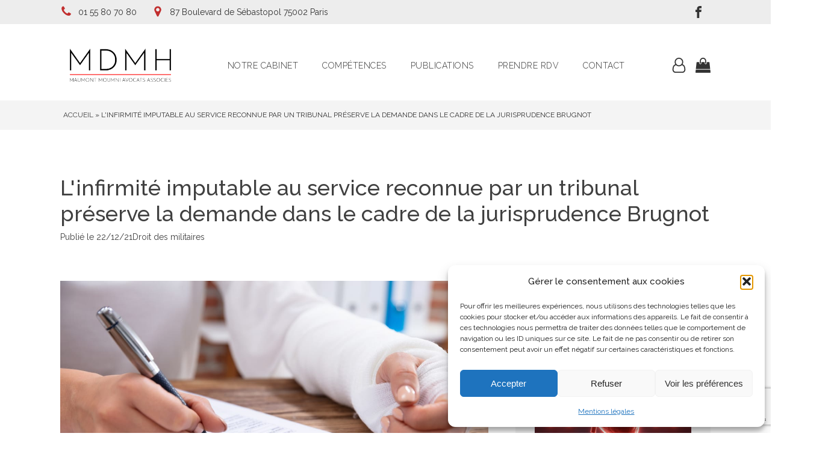

--- FILE ---
content_type: text/html; charset=UTF-8
request_url: https://www.mdmh-avocats.fr/2021/12/22/linfirmite-imputable-au-service-reconnue-par-un-tribunal-preserve-la-demande-dans-le-cadre-de-la-jurisprudence-brugnot/
body_size: 46467
content:
<!DOCTYPE html>
<html lang="fr-FR" >
<head>
<meta charset="UTF-8">
<meta name="viewport" content="width=device-width, initial-scale=1.0">
<!-- WP_HEAD() START -->

<link data-service="google-fonts" data-category="marketing" rel="stylesheet" data-href="https://fonts.googleapis.com/css?family=Raleway:100,200,300,400,500,600,700,800,900|Raleway:100,200,300,400,500,600,700,800,900|Raleway:100,200,300,400,500,600,700,800,900">
<meta name='robots' content='index, follow, max-image-preview:large, max-snippet:-1, max-video-preview:-1' />

	<!-- This site is optimized with the Yoast SEO plugin v26.5 - https://yoast.com/wordpress/plugins/seo/ -->
	<title>L&#039;infirmité imputable au service reconnue par un tribunal préserve la demande dans le cadre de la jurisprudence Brugnot - MDMH Avocats</title>
<link data-rocket-prefetch href="https://fonts.googleapis.com" rel="dns-prefetch">
<link data-rocket-prefetch href="https://scripts.clarity.ms" rel="dns-prefetch">
<link data-rocket-prefetch href="https://www.clarity.ms" rel="dns-prefetch">
<link data-rocket-prefetch href="https://www.gstatic.com" rel="dns-prefetch">
<link data-rocket-prefetch href="https://www.googletagmanager.com" rel="dns-prefetch">
<link data-rocket-prefetch href="https://www.google.com" rel="dns-prefetch">
<link data-rocket-preload as="style" href="https://fonts.googleapis.com/css?family=Raleway%3A100%2C200%2C300%2C400%2C500%2C600%2C700%2C800%2C900%7CRaleway%3A100%2C200%2C300%2C400%2C500%2C600%2C700%2C800%2C900%7CRaleway%3A100%2C200%2C300%2C400%2C500%2C600%2C700%2C800%2C900&#038;display=swap" rel="preload">
<link href="https://fonts.googleapis.com/css?family=Raleway%3A100%2C200%2C300%2C400%2C500%2C600%2C700%2C800%2C900%7CRaleway%3A100%2C200%2C300%2C400%2C500%2C600%2C700%2C800%2C900%7CRaleway%3A100%2C200%2C300%2C400%2C500%2C600%2C700%2C800%2C900&#038;display=swap" media="print" onload="this.media=&#039;all&#039;" rel="stylesheet">
<noscript><link rel="stylesheet" href="https://fonts.googleapis.com/css?family=Raleway%3A100%2C200%2C300%2C400%2C500%2C600%2C700%2C800%2C900%7CRaleway%3A100%2C200%2C300%2C400%2C500%2C600%2C700%2C800%2C900%7CRaleway%3A100%2C200%2C300%2C400%2C500%2C600%2C700%2C800%2C900&#038;display=swap"></noscript>
<link crossorigin data-rocket-preload as="font" href="https://www.mdmh-avocats.fr/wp-content/plugins/woocommerce/assets/fonts/WooCommerce.woff2" rel="preload">
<style id="wpr-usedcss">img:is([sizes=auto i],[sizes^="auto," i]){contain-intrinsic-size:3000px 1500px}:where(.wp-block-button__link){border-radius:9999px;box-shadow:none;padding:calc(.667em + 2px) calc(1.333em + 2px);text-decoration:none}:root :where(.wp-block-button .wp-block-button__link.is-style-outline),:root :where(.wp-block-button.is-style-outline>.wp-block-button__link){border:2px solid;padding:.667em 1.333em}:root :where(.wp-block-button .wp-block-button__link.is-style-outline:not(.has-text-color)),:root :where(.wp-block-button.is-style-outline>.wp-block-button__link:not(.has-text-color)){color:currentColor}:root :where(.wp-block-button .wp-block-button__link.is-style-outline:not(.has-background)),:root :where(.wp-block-button.is-style-outline>.wp-block-button__link:not(.has-background)){background-color:initial;background-image:none}:where(.wp-block-calendar table:not(.has-background) th){background:#ddd}:where(.wp-block-columns){margin-bottom:1.75em}:where(.wp-block-columns.has-background){padding:1.25em 2.375em}:where(.wp-block-post-comments input[type=submit]){border:none}:where(.wp-block-cover-image:not(.has-text-color)),:where(.wp-block-cover:not(.has-text-color)){color:#fff}:where(.wp-block-cover-image.is-light:not(.has-text-color)),:where(.wp-block-cover.is-light:not(.has-text-color)){color:#000}:root :where(.wp-block-cover h1:not(.has-text-color)),:root :where(.wp-block-cover h2:not(.has-text-color)),:root :where(.wp-block-cover h3:not(.has-text-color)),:root :where(.wp-block-cover h4:not(.has-text-color)),:root :where(.wp-block-cover h5:not(.has-text-color)),:root :where(.wp-block-cover h6:not(.has-text-color)),:root :where(.wp-block-cover p:not(.has-text-color)){color:inherit}:where(.wp-block-file){margin-bottom:1.5em}:where(.wp-block-file__button){border-radius:2em;display:inline-block;padding:.5em 1em}:where(.wp-block-file__button):is(a):active,:where(.wp-block-file__button):is(a):focus,:where(.wp-block-file__button):is(a):hover,:where(.wp-block-file__button):is(a):visited{box-shadow:none;color:#fff;opacity:.85;text-decoration:none}:where(.wp-block-group.wp-block-group-is-layout-constrained){position:relative}:root :where(.wp-block-image.is-style-rounded img,.wp-block-image .is-style-rounded img){border-radius:9999px}:where(.wp-block-latest-comments:not([style*=line-height] .wp-block-latest-comments__comment)){line-height:1.1}:where(.wp-block-latest-comments:not([style*=line-height] .wp-block-latest-comments__comment-excerpt p)){line-height:1.8}:root :where(.wp-block-latest-posts.is-grid){padding:0}:root :where(.wp-block-latest-posts.wp-block-latest-posts__list){padding-left:0}ol,ul{box-sizing:border-box}:root :where(.wp-block-list.has-background){padding:1.25em 2.375em}:where(.wp-block-navigation.has-background .wp-block-navigation-item a:not(.wp-element-button)),:where(.wp-block-navigation.has-background .wp-block-navigation-submenu a:not(.wp-element-button)){padding:.5em 1em}:where(.wp-block-navigation .wp-block-navigation__submenu-container .wp-block-navigation-item a:not(.wp-element-button)),:where(.wp-block-navigation .wp-block-navigation__submenu-container .wp-block-navigation-submenu a:not(.wp-element-button)),:where(.wp-block-navigation .wp-block-navigation__submenu-container .wp-block-navigation-submenu button.wp-block-navigation-item__content),:where(.wp-block-navigation .wp-block-navigation__submenu-container .wp-block-pages-list__item button.wp-block-navigation-item__content){padding:.5em 1em}:root :where(p.has-background){padding:1.25em 2.375em}:where(p.has-text-color:not(.has-link-color)) a{color:inherit}:where(.wp-block-post-comments-form) input:not([type=submit]),:where(.wp-block-post-comments-form) textarea{border:1px solid #949494;font-family:inherit;font-size:1em}:where(.wp-block-post-comments-form) input:where(:not([type=submit]):not([type=checkbox])),:where(.wp-block-post-comments-form) textarea{padding:calc(.667em + 2px)}:where(.wp-block-post-excerpt){box-sizing:border-box;margin-bottom:var(--wp--style--block-gap);margin-top:var(--wp--style--block-gap)}:where(.wp-block-preformatted.has-background){padding:1.25em 2.375em}:where(.wp-block-search__button){border:1px solid #ccc;padding:6px 10px}:where(.wp-block-search__input){font-family:inherit;font-size:inherit;font-style:inherit;font-weight:inherit;letter-spacing:inherit;line-height:inherit;text-transform:inherit}:where(.wp-block-search__button-inside .wp-block-search__inside-wrapper){border:1px solid #949494;box-sizing:border-box;padding:4px}:where(.wp-block-search__button-inside .wp-block-search__inside-wrapper) .wp-block-search__input{border:none;border-radius:0;padding:0 4px}:where(.wp-block-search__button-inside .wp-block-search__inside-wrapper) .wp-block-search__input:focus{outline:0}:where(.wp-block-search__button-inside .wp-block-search__inside-wrapper) :where(.wp-block-search__button){padding:4px 8px}:root :where(.wp-block-separator.is-style-dots){height:auto;line-height:1;text-align:center}:root :where(.wp-block-separator.is-style-dots):before{color:currentColor;content:"···";font-family:serif;font-size:1.5em;letter-spacing:2em;padding-left:2em}:root :where(.wp-block-site-logo.is-style-rounded){border-radius:9999px}:where(.wp-block-social-links:not(.is-style-logos-only)) .wp-social-link{background-color:#f0f0f0;color:#444}:where(.wp-block-social-links:not(.is-style-logos-only)) .wp-social-link-amazon{background-color:#f90;color:#fff}:where(.wp-block-social-links:not(.is-style-logos-only)) .wp-social-link-bandcamp{background-color:#1ea0c3;color:#fff}:where(.wp-block-social-links:not(.is-style-logos-only)) .wp-social-link-behance{background-color:#0757fe;color:#fff}:where(.wp-block-social-links:not(.is-style-logos-only)) .wp-social-link-bluesky{background-color:#0a7aff;color:#fff}:where(.wp-block-social-links:not(.is-style-logos-only)) .wp-social-link-codepen{background-color:#1e1f26;color:#fff}:where(.wp-block-social-links:not(.is-style-logos-only)) .wp-social-link-deviantart{background-color:#02e49b;color:#fff}:where(.wp-block-social-links:not(.is-style-logos-only)) .wp-social-link-discord{background-color:#5865f2;color:#fff}:where(.wp-block-social-links:not(.is-style-logos-only)) .wp-social-link-dribbble{background-color:#e94c89;color:#fff}:where(.wp-block-social-links:not(.is-style-logos-only)) .wp-social-link-dropbox{background-color:#4280ff;color:#fff}:where(.wp-block-social-links:not(.is-style-logos-only)) .wp-social-link-etsy{background-color:#f45800;color:#fff}:where(.wp-block-social-links:not(.is-style-logos-only)) .wp-social-link-facebook{background-color:#0866ff;color:#fff}:where(.wp-block-social-links:not(.is-style-logos-only)) .wp-social-link-fivehundredpx{background-color:#000;color:#fff}:where(.wp-block-social-links:not(.is-style-logos-only)) .wp-social-link-flickr{background-color:#0461dd;color:#fff}:where(.wp-block-social-links:not(.is-style-logos-only)) .wp-social-link-foursquare{background-color:#e65678;color:#fff}:where(.wp-block-social-links:not(.is-style-logos-only)) .wp-social-link-github{background-color:#24292d;color:#fff}:where(.wp-block-social-links:not(.is-style-logos-only)) .wp-social-link-goodreads{background-color:#eceadd;color:#382110}:where(.wp-block-social-links:not(.is-style-logos-only)) .wp-social-link-google{background-color:#ea4434;color:#fff}:where(.wp-block-social-links:not(.is-style-logos-only)) .wp-social-link-gravatar{background-color:#1d4fc4;color:#fff}:where(.wp-block-social-links:not(.is-style-logos-only)) .wp-social-link-instagram{background-color:#f00075;color:#fff}:where(.wp-block-social-links:not(.is-style-logos-only)) .wp-social-link-lastfm{background-color:#e21b24;color:#fff}:where(.wp-block-social-links:not(.is-style-logos-only)) .wp-social-link-linkedin{background-color:#0d66c2;color:#fff}:where(.wp-block-social-links:not(.is-style-logos-only)) .wp-social-link-mastodon{background-color:#3288d4;color:#fff}:where(.wp-block-social-links:not(.is-style-logos-only)) .wp-social-link-medium{background-color:#000;color:#fff}:where(.wp-block-social-links:not(.is-style-logos-only)) .wp-social-link-meetup{background-color:#f6405f;color:#fff}:where(.wp-block-social-links:not(.is-style-logos-only)) .wp-social-link-patreon{background-color:#000;color:#fff}:where(.wp-block-social-links:not(.is-style-logos-only)) .wp-social-link-pinterest{background-color:#e60122;color:#fff}:where(.wp-block-social-links:not(.is-style-logos-only)) .wp-social-link-pocket{background-color:#ef4155;color:#fff}:where(.wp-block-social-links:not(.is-style-logos-only)) .wp-social-link-reddit{background-color:#ff4500;color:#fff}:where(.wp-block-social-links:not(.is-style-logos-only)) .wp-social-link-skype{background-color:#0478d7;color:#fff}:where(.wp-block-social-links:not(.is-style-logos-only)) .wp-social-link-snapchat{background-color:#fefc00;color:#fff;stroke:#000}:where(.wp-block-social-links:not(.is-style-logos-only)) .wp-social-link-soundcloud{background-color:#ff5600;color:#fff}:where(.wp-block-social-links:not(.is-style-logos-only)) .wp-social-link-spotify{background-color:#1bd760;color:#fff}:where(.wp-block-social-links:not(.is-style-logos-only)) .wp-social-link-telegram{background-color:#2aabee;color:#fff}:where(.wp-block-social-links:not(.is-style-logos-only)) .wp-social-link-threads{background-color:#000;color:#fff}:where(.wp-block-social-links:not(.is-style-logos-only)) .wp-social-link-tiktok{background-color:#000;color:#fff}:where(.wp-block-social-links:not(.is-style-logos-only)) .wp-social-link-tumblr{background-color:#011835;color:#fff}:where(.wp-block-social-links:not(.is-style-logos-only)) .wp-social-link-twitch{background-color:#6440a4;color:#fff}:where(.wp-block-social-links:not(.is-style-logos-only)) .wp-social-link-twitter{background-color:#1da1f2;color:#fff}:where(.wp-block-social-links:not(.is-style-logos-only)) .wp-social-link-vimeo{background-color:#1eb7ea;color:#fff}:where(.wp-block-social-links:not(.is-style-logos-only)) .wp-social-link-vk{background-color:#4680c2;color:#fff}:where(.wp-block-social-links:not(.is-style-logos-only)) .wp-social-link-wordpress{background-color:#3499cd;color:#fff}:where(.wp-block-social-links:not(.is-style-logos-only)) .wp-social-link-whatsapp{background-color:#25d366;color:#fff}:where(.wp-block-social-links:not(.is-style-logos-only)) .wp-social-link-x{background-color:#000;color:#fff}:where(.wp-block-social-links:not(.is-style-logos-only)) .wp-social-link-yelp{background-color:#d32422;color:#fff}:where(.wp-block-social-links:not(.is-style-logos-only)) .wp-social-link-youtube{background-color:red;color:#fff}:where(.wp-block-social-links.is-style-logos-only) .wp-social-link{background:0 0}:where(.wp-block-social-links.is-style-logos-only) .wp-social-link svg{height:1.25em;width:1.25em}:where(.wp-block-social-links.is-style-logos-only) .wp-social-link-amazon{color:#f90}:where(.wp-block-social-links.is-style-logos-only) .wp-social-link-bandcamp{color:#1ea0c3}:where(.wp-block-social-links.is-style-logos-only) .wp-social-link-behance{color:#0757fe}:where(.wp-block-social-links.is-style-logos-only) .wp-social-link-bluesky{color:#0a7aff}:where(.wp-block-social-links.is-style-logos-only) .wp-social-link-codepen{color:#1e1f26}:where(.wp-block-social-links.is-style-logos-only) .wp-social-link-deviantart{color:#02e49b}:where(.wp-block-social-links.is-style-logos-only) .wp-social-link-discord{color:#5865f2}:where(.wp-block-social-links.is-style-logos-only) .wp-social-link-dribbble{color:#e94c89}:where(.wp-block-social-links.is-style-logos-only) .wp-social-link-dropbox{color:#4280ff}:where(.wp-block-social-links.is-style-logos-only) .wp-social-link-etsy{color:#f45800}:where(.wp-block-social-links.is-style-logos-only) .wp-social-link-facebook{color:#0866ff}:where(.wp-block-social-links.is-style-logos-only) .wp-social-link-fivehundredpx{color:#000}:where(.wp-block-social-links.is-style-logos-only) .wp-social-link-flickr{color:#0461dd}:where(.wp-block-social-links.is-style-logos-only) .wp-social-link-foursquare{color:#e65678}:where(.wp-block-social-links.is-style-logos-only) .wp-social-link-github{color:#24292d}:where(.wp-block-social-links.is-style-logos-only) .wp-social-link-goodreads{color:#382110}:where(.wp-block-social-links.is-style-logos-only) .wp-social-link-google{color:#ea4434}:where(.wp-block-social-links.is-style-logos-only) .wp-social-link-gravatar{color:#1d4fc4}:where(.wp-block-social-links.is-style-logos-only) .wp-social-link-instagram{color:#f00075}:where(.wp-block-social-links.is-style-logos-only) .wp-social-link-lastfm{color:#e21b24}:where(.wp-block-social-links.is-style-logos-only) .wp-social-link-linkedin{color:#0d66c2}:where(.wp-block-social-links.is-style-logos-only) .wp-social-link-mastodon{color:#3288d4}:where(.wp-block-social-links.is-style-logos-only) .wp-social-link-medium{color:#000}:where(.wp-block-social-links.is-style-logos-only) .wp-social-link-meetup{color:#f6405f}:where(.wp-block-social-links.is-style-logos-only) .wp-social-link-patreon{color:#000}:where(.wp-block-social-links.is-style-logos-only) .wp-social-link-pinterest{color:#e60122}:where(.wp-block-social-links.is-style-logos-only) .wp-social-link-pocket{color:#ef4155}:where(.wp-block-social-links.is-style-logos-only) .wp-social-link-reddit{color:#ff4500}:where(.wp-block-social-links.is-style-logos-only) .wp-social-link-skype{color:#0478d7}:where(.wp-block-social-links.is-style-logos-only) .wp-social-link-snapchat{color:#fff;stroke:#000}:where(.wp-block-social-links.is-style-logos-only) .wp-social-link-soundcloud{color:#ff5600}:where(.wp-block-social-links.is-style-logos-only) .wp-social-link-spotify{color:#1bd760}:where(.wp-block-social-links.is-style-logos-only) .wp-social-link-telegram{color:#2aabee}:where(.wp-block-social-links.is-style-logos-only) .wp-social-link-threads{color:#000}:where(.wp-block-social-links.is-style-logos-only) .wp-social-link-tiktok{color:#000}:where(.wp-block-social-links.is-style-logos-only) .wp-social-link-tumblr{color:#011835}:where(.wp-block-social-links.is-style-logos-only) .wp-social-link-twitch{color:#6440a4}:where(.wp-block-social-links.is-style-logos-only) .wp-social-link-twitter{color:#1da1f2}:where(.wp-block-social-links.is-style-logos-only) .wp-social-link-vimeo{color:#1eb7ea}:where(.wp-block-social-links.is-style-logos-only) .wp-social-link-vk{color:#4680c2}:where(.wp-block-social-links.is-style-logos-only) .wp-social-link-whatsapp{color:#25d366}:where(.wp-block-social-links.is-style-logos-only) .wp-social-link-wordpress{color:#3499cd}:where(.wp-block-social-links.is-style-logos-only) .wp-social-link-x{color:#000}:where(.wp-block-social-links.is-style-logos-only) .wp-social-link-yelp{color:#d32422}:where(.wp-block-social-links.is-style-logos-only) .wp-social-link-youtube{color:red}:root :where(.wp-block-social-links .wp-social-link a){padding:.25em}:root :where(.wp-block-social-links.is-style-logos-only .wp-social-link a){padding:0}:root :where(.wp-block-social-links.is-style-pill-shape .wp-social-link a){padding-left:.6666666667em;padding-right:.6666666667em}:root :where(.wp-block-tag-cloud.is-style-outline){display:flex;flex-wrap:wrap;gap:1ch}:root :where(.wp-block-tag-cloud.is-style-outline a){border:1px solid;font-size:unset!important;margin-right:0;padding:1ch 2ch;text-decoration:none!important}:root :where(.wp-block-table-of-contents){box-sizing:border-box}:where(.wp-block-term-description){box-sizing:border-box;margin-bottom:var(--wp--style--block-gap);margin-top:var(--wp--style--block-gap)}:where(pre.wp-block-verse){font-family:inherit}:root{--wp--preset--font-size--normal:16px;--wp--preset--font-size--huge:42px}.screen-reader-text{border:0;clip-path:inset(50%);height:1px;margin:-1px;overflow:hidden;padding:0;position:absolute;width:1px;word-wrap:normal!important}.screen-reader-text:focus{background-color:#ddd;clip-path:none;color:#444;display:block;font-size:1em;height:auto;left:5px;line-height:normal;padding:15px 23px 14px;text-decoration:none;top:5px;width:auto;z-index:100000}html :where(.has-border-color){border-style:solid}html :where([style*=border-top-color]){border-top-style:solid}html :where([style*=border-right-color]){border-right-style:solid}html :where([style*=border-bottom-color]){border-bottom-style:solid}html :where([style*=border-left-color]){border-left-style:solid}html :where([style*=border-width]){border-style:solid}html :where([style*=border-top-width]){border-top-style:solid}html :where([style*=border-right-width]){border-right-style:solid}html :where([style*=border-bottom-width]){border-bottom-style:solid}html :where([style*=border-left-width]){border-left-style:solid}html :where(img[class*=wp-image-]){height:auto;max-width:100%}:where(figure){margin:0 0 1em}html :where(.is-position-sticky){--wp-admin--admin-bar--position-offset:var(--wp-admin--admin-bar--height,0px)}@media screen and (max-width:600px){html :where(.is-position-sticky){--wp-admin--admin-bar--position-offset:0px}}:root{--wp--preset--aspect-ratio--square:1;--wp--preset--aspect-ratio--4-3:4/3;--wp--preset--aspect-ratio--3-4:3/4;--wp--preset--aspect-ratio--3-2:3/2;--wp--preset--aspect-ratio--2-3:2/3;--wp--preset--aspect-ratio--16-9:16/9;--wp--preset--aspect-ratio--9-16:9/16;--wp--preset--color--black:#000000;--wp--preset--color--cyan-bluish-gray:#abb8c3;--wp--preset--color--white:#ffffff;--wp--preset--color--pale-pink:#f78da7;--wp--preset--color--vivid-red:#cf2e2e;--wp--preset--color--luminous-vivid-orange:#ff6900;--wp--preset--color--luminous-vivid-amber:#fcb900;--wp--preset--color--light-green-cyan:#7bdcb5;--wp--preset--color--vivid-green-cyan:#00d084;--wp--preset--color--pale-cyan-blue:#8ed1fc;--wp--preset--color--vivid-cyan-blue:#0693e3;--wp--preset--color--vivid-purple:#9b51e0;--wp--preset--gradient--vivid-cyan-blue-to-vivid-purple:linear-gradient(135deg,rgba(6, 147, 227, 1) 0%,rgb(155, 81, 224) 100%);--wp--preset--gradient--light-green-cyan-to-vivid-green-cyan:linear-gradient(135deg,rgb(122, 220, 180) 0%,rgb(0, 208, 130) 100%);--wp--preset--gradient--luminous-vivid-amber-to-luminous-vivid-orange:linear-gradient(135deg,rgba(252, 185, 0, 1) 0%,rgba(255, 105, 0, 1) 100%);--wp--preset--gradient--luminous-vivid-orange-to-vivid-red:linear-gradient(135deg,rgba(255, 105, 0, 1) 0%,rgb(207, 46, 46) 100%);--wp--preset--gradient--very-light-gray-to-cyan-bluish-gray:linear-gradient(135deg,rgb(238, 238, 238) 0%,rgb(169, 184, 195) 100%);--wp--preset--gradient--cool-to-warm-spectrum:linear-gradient(135deg,rgb(74, 234, 220) 0%,rgb(151, 120, 209) 20%,rgb(207, 42, 186) 40%,rgb(238, 44, 130) 60%,rgb(251, 105, 98) 80%,rgb(254, 248, 76) 100%);--wp--preset--gradient--blush-light-purple:linear-gradient(135deg,rgb(255, 206, 236) 0%,rgb(152, 150, 240) 100%);--wp--preset--gradient--blush-bordeaux:linear-gradient(135deg,rgb(254, 205, 165) 0%,rgb(254, 45, 45) 50%,rgb(107, 0, 62) 100%);--wp--preset--gradient--luminous-dusk:linear-gradient(135deg,rgb(255, 203, 112) 0%,rgb(199, 81, 192) 50%,rgb(65, 88, 208) 100%);--wp--preset--gradient--pale-ocean:linear-gradient(135deg,rgb(255, 245, 203) 0%,rgb(182, 227, 212) 50%,rgb(51, 167, 181) 100%);--wp--preset--gradient--electric-grass:linear-gradient(135deg,rgb(202, 248, 128) 0%,rgb(113, 206, 126) 100%);--wp--preset--gradient--midnight:linear-gradient(135deg,rgb(2, 3, 129) 0%,rgb(40, 116, 252) 100%);--wp--preset--font-size--small:13px;--wp--preset--font-size--medium:20px;--wp--preset--font-size--large:36px;--wp--preset--font-size--x-large:42px;--wp--preset--spacing--20:0.44rem;--wp--preset--spacing--30:0.67rem;--wp--preset--spacing--40:1rem;--wp--preset--spacing--50:1.5rem;--wp--preset--spacing--60:2.25rem;--wp--preset--spacing--70:3.38rem;--wp--preset--spacing--80:5.06rem;--wp--preset--shadow--natural:6px 6px 9px rgba(0, 0, 0, .2);--wp--preset--shadow--deep:12px 12px 50px rgba(0, 0, 0, .4);--wp--preset--shadow--sharp:6px 6px 0px rgba(0, 0, 0, .2);--wp--preset--shadow--outlined:6px 6px 0px -3px rgba(255, 255, 255, 1),6px 6px rgba(0, 0, 0, 1);--wp--preset--shadow--crisp:6px 6px 0px rgba(0, 0, 0, 1)}:where(.is-layout-flex){gap:.5em}:where(.is-layout-grid){gap:.5em}:where(.wp-block-post-template.is-layout-flex){gap:1.25em}:where(.wp-block-post-template.is-layout-grid){gap:1.25em}:where(.wp-block-columns.is-layout-flex){gap:2em}:where(.wp-block-columns.is-layout-grid){gap:2em}:root :where(.wp-block-pullquote){font-size:1.5em;line-height:1.6}button,input{overflow:visible}progress,video{display:inline-block}progress{vertical-align:baseline}[type=checkbox],[type=radio],legend{box-sizing:border-box;padding:0}html{line-height:1.15;-ms-text-size-adjust:100%;-webkit-text-size-adjust:100%}body,h1,h2{margin:0}details,footer,header,main,nav,section{display:block}code{font-family:monospace,monospace;font-size:1em}a{background-color:transparent;-webkit-text-decoration-skip:objects}b,strong{font-weight:bolder}img{border-style:none}svg:not(:root){overflow:hidden}button,input,optgroup,select,textarea{font-size:100%;line-height:1.15;margin:0}button,select{text-transform:none}[type=submit],button,html [type=button]{-webkit-appearance:button}[type=button]::-moz-focus-inner,[type=submit]::-moz-focus-inner,button::-moz-focus-inner{border-style:none;padding:0}[type=button]:-moz-focusring,[type=submit]:-moz-focusring,button:-moz-focusring{outline:ButtonText dotted 1px}fieldset{padding:.35em .75em .625em}legend{color:inherit;display:table;max-width:100%;white-space:normal}textarea{overflow:auto}[type=number]::-webkit-inner-spin-button,[type=number]::-webkit-outer-spin-button{height:auto}[type=search]{-webkit-appearance:textfield;outline-offset:-2px}[type=search]::-webkit-search-cancel-button,[type=search]::-webkit-search-decoration{-webkit-appearance:none}::-webkit-file-upload-button{-webkit-appearance:button;font:inherit}summary{display:list-item}[hidden],template{display:none}html{box-sizing:border-box}body{font-size:16px;color:#404040}*,::after,::before{box-sizing:inherit}.ct-section-inner-wrap{margin-left:auto;margin-right:auto;height:100%;min-height:inherit}.ct-section-with-shape-divider{position:relative!important}div.ct-fancy-icon{display:inline-flex;border-radius:50%}.ct-fancy-icon>svg{fill:currentColor}.oxy-nav-menu-list{display:flex;padding:0;margin:0}.oxy-nav-menu .oxy-nav-menu-list li.menu-item{list-style-type:none;display:flex;flex-direction:column}.oxy-nav-menu .oxy-nav-menu-list li.menu-item a{text-decoration:none;border-style:solid;border-width:0;transition-timing-function:ease-in-out;transition-property:background-color,color,border-color;border-color:transparent}.oxy-nav-menu .oxy-nav-menu-list li.menu-item:focus-within>a,.oxy-nav-menu .oxy-nav-menu-list li.menu-item:hover>a{border-color:currentColor}.oxy-nav-menu .menu-item,.oxy-nav-menu .sub-menu{position:relative}.oxy-nav-menu .menu-item .sub-menu{padding:0;flex-direction:column;white-space:nowrap;transition-timing-function:ease-in-out;transition-property:visibility,opacity;visibility:hidden;opacity:0;display:flex;position:absolute;top:100%}.oxy-nav-menu .sub-menu .sub-menu{left:100%;top:0}.oxy-nav-menu .menu-item:focus-within>.sub-menu,.oxy-nav-menu .menu-item:hover>.sub-menu{visibility:visible;opacity:1}.oxy-nav-menu .sub-menu li.menu-item{flex-direction:column}.oxy-menu-toggle{cursor:pointer;display:none}.oxy-nav-menu.oxy-nav-menu-open{width:100%;position:fixed;top:0;right:0;left:0;bottom:0;display:flex;align-items:center;justify-content:center;flex-direction:column;overflow:auto;z-index:2147483642!important;background-color:#fff}.oxy-nav-menu.oxy-nav-menu-open>div:last-child{max-height:100%;overflow:auto;padding-top:2em;padding-bottom:2em;width:100%}.oxy-nav-menu-prevent-overflow{overflow:hidden;height:100%}.oxy-nav-menu.oxy-nav-menu-open .oxy-menu-toggle{display:initial}.oxy-nav-menu.oxy-nav-menu-open .oxy-nav-menu-list{flex-direction:column!important;width:100%}.oxy-nav-menu.oxy-nav-menu-open .oxy-nav-menu-list .menu-item a{text-align:center;border:0!important;background-color:transparent!important;justify-content:center}.oxy-nav-menu.oxy-nav-menu-open .oxy-nav-menu-hamburger-wrap{position:absolute;top:20px;right:20px;z-index:1}.oxy-nav-menu:not(.oxy-nav-menu-open) .sub-menu{background-color:#fff;z-index:2147483641}.oxy-nav-menu.oxy-nav-menu-open .menu-item .sub-menu,.oxy-nav-menu.oxy-nav-menu-open .menu-item-has-children>a::after{display:none}.oxy-nav-menu.oxy-nav-menu-open a:not([href]){display:none}.oxy-nav-menu-hamburger-wrap{display:flex;align-items:center;justify-content:center}.oxy-nav-menu-hamburger{display:flex;justify-content:space-between;flex-direction:column}.oxy-nav-menu-hamburger-line{border-radius:2px}.oxy-nav-menu-open .oxy-nav-menu-hamburger{transform:rotate(45deg)}.oxy-nav-menu-open .oxy-nav-menu-hamburger .oxy-nav-menu-hamburger-line{display:none}.oxy-nav-menu-open .oxy-nav-menu-hamburger .oxy-nav-menu-hamburger-line:first-child{display:initial;position:relative}.oxy-nav-menu-open .oxy-nav-menu-hamburger .oxy-nav-menu-hamburger-line:last-child{display:initial;position:relative;transform:rotate(90deg)}.oxy-nav-menu .menu-item a{display:flex;align-items:center}.oxy-social-icons{display:flex;flex-wrap:wrap;align-items:flex-start;justify-content:flex-start}.oxy-social-icons a{line-height:1;width:1em;height:1em;display:flex;align-items:center;justify-content:center;text-decoration:none}.oxy-social-icons a svg{stroke-width:0;stroke:currentColor;fill:currentColor}.oxy-stock-content-styles img{max-width:100%}.oxy-search-form input{padding:.5em;border-radius:0;border:1px solid #000}.oxy-search-form input[type=submit]{padding:calc(.5em + 1px) 1em;background-color:#000;color:#fff;cursor:pointer;border:none}.oxy-search-form label.screen-reader-text{display:none}.oxy-toggle{display:flex;flex-direction:row;cursor:pointer}.oxy-toggle-content{align-self:stretch;flex-grow:1;display:flex;flex-direction:column;justify-content:center}.oxy-expand-collapse-icon{align-self:center;flex-shrink:0;flex-grow:0;margin-right:.4em;text-align:initial;width:1em;height:1em;position:relative;display:inline-block}.oxy-expand-collapse-icon::after,.oxy-expand-collapse-icon::before{content:"";background-color:#000;position:absolute;width:1em;height:.16em;top:calc((1em / 2) - .08em);transition:.3s ease-in-out all;border-radius:.03em}.oxy-expand-collapse-icon::after{transform:rotate(-90deg) scale(0)}.oxy-eci-collapsed.oxy-expand-collapse-icon::after{transform:rotate(-180deg)}.oxy-eci-collapsed.oxy-expand-collapse-icon::before{transform:rotate(-90deg)}body.oxy-modal-active{height:100vh;overflow-y:hidden;position:fixed;right:0;left:0}.oxy-modal-backdrop{display:flex;align-items:center;justify-content:center}body:not(.oxygen-builder-body) .oxy-modal-backdrop{display:none}.oxy-modal-backdrop.live{position:fixed;top:0;left:0;width:100%;height:100%;z-index:1400}.oxy-modal-backdrop.hidden{display:none}.oxy-modal-backdrop.left{flex-direction:column;align-items:flex-start}.oxy-modal-backdrop.right{flex-direction:column;align-items:flex-end}.oxy-modal-backdrop.top{flex-direction:row;align-items:flex-start}.oxy-modal-backdrop .ct-modal{background-color:#fff;max-height:100vh;overflow-y:auto}.woocommerce .woocommerce-error .button,.woocommerce .woocommerce-message .button{float:right}.woocommerce img{height:auto;max-width:100%}.woocommerce div.product div.images{float:left;width:48%}.woocommerce div.product div.thumbnails::after,.woocommerce div.product div.thumbnails::before{content:" ";display:table}.woocommerce div.product div.thumbnails::after{clear:both}.woocommerce div.product div.thumbnails a{float:left;width:30.75%;margin-right:3.8%;margin-bottom:1em}.woocommerce div.product div.thumbnails a.last{margin-right:0}.woocommerce div.product div.thumbnails a.first{clear:both}.woocommerce div.product div.thumbnails.columns-1 a{width:100%;margin-right:0;float:none}.woocommerce div.product div.thumbnails.columns-2 a{width:48%}.woocommerce div.product div.thumbnails.columns-4 a{width:22.05%}.woocommerce div.product div.thumbnails.columns-5 a{width:16.9%}.woocommerce div.product div.summary{float:right;width:48%;clear:none}.woocommerce div.product .woocommerce-tabs{clear:both}.woocommerce div.product .woocommerce-tabs ul.tabs::after,.woocommerce div.product .woocommerce-tabs ul.tabs::before{content:" ";display:table}.woocommerce div.product .woocommerce-tabs ul.tabs::after{clear:both}.woocommerce div.product .woocommerce-tabs ul.tabs li{display:inline-block}.woocommerce div.product #reviews .comment::after,.woocommerce div.product #reviews .comment::before{content:" ";display:table}.woocommerce div.product #reviews .comment::after{clear:both}.woocommerce div.product #reviews .comment img{float:right;height:auto}.woocommerce .woocommerce-result-count{float:left}.woocommerce .woocommerce-ordering{float:right}.woocommerce form .password-input{display:flex;flex-direction:column;justify-content:center;position:relative}.woocommerce form .password-input input[type=password]{padding-right:2.5rem}.woocommerce form .password-input input::-ms-reveal{display:none}.woocommerce form .show-password-input{background-color:transparent;border-radius:0;border:0;color:var(--wc-form-color-text,#000);cursor:pointer;font-size:inherit;line-height:inherit;margin:0;padding:0;position:absolute;right:.7em;text-decoration:none;top:50%;transform:translateY(-50%);-moz-osx-font-smoothing:inherit;-webkit-appearance:none;-webkit-font-smoothing:inherit}.woocommerce form .show-password-input::before{background-repeat:no-repeat;background-size:cover;background-image:url('data:image/svg+xml,<svg width="20" height="20" viewBox="0 0 20 20" fill="none" xmlns="http://www.w3.org/2000/svg"><path d="M17.3 3.3C16.9 2.9 16.2 2.9 15.7 3.3L13.3 5.7C12.2437 5.3079 11.1267 5.1048 10 5.1C6.2 5.2 2.8 7.2 1 10.5C1.2 10.9 1.5 11.3 1.8 11.7C2.6 12.8 3.6 13.7 4.7 14.4L3 16.1C2.6 16.5 2.5 17.2 3 17.7C3.4 18.1 4.1 18.2 4.6 17.7L17.3 4.9C17.7 4.4 17.7 3.7 17.3 3.3ZM6.7 12.3L5.4 13.6C4.2 12.9 3.1 11.9 2.3 10.7C3.5 9 5.1 7.8 7 7.2C5.7 8.6 5.6 10.8 6.7 12.3ZM10.1 9C9.6 8.5 9.7 7.7 10.2 7.2C10.7 6.8 11.4 6.8 11.9 7.2L10.1 9ZM18.3 9.5C17.8 8.8 17.2 8.1 16.5 7.6L15.5 8.6C16.3 9.2 17 9.9 17.6 10.8C15.9 13.4 13 15 9.9 15H9.1L8.1 16C8.8 15.9 9.4 16 10 16C13.3 16 16.4 14.4 18.3 11.7C18.6 11.3 18.8 10.9 19.1 10.5C18.8 10.2 18.6 9.8 18.3 9.5ZM14 10L10 14C12.2 14 14 12.2 14 10Z" fill="%23111111"/></svg>');content:"";display:block;height:22px;width:22px}.woocommerce form .show-password-input.display-password::before{background-image:url('data:image/svg+xml,<svg width="20" height="20" viewBox="0 0 20 20" fill="none" xmlns="http://www.w3.org/2000/svg"><path d="M18.3 9.49999C15 4.89999 8.50002 3.79999 3.90002 7.19999C2.70002 8.09999 1.70002 9.29999 0.900024 10.6C1.10002 11 1.40002 11.4 1.70002 11.8C5.00002 16.4 11.3 17.4 15.9 14.2C16.8 13.5 17.6 12.8 18.3 11.8C18.6 11.4 18.8 11 19.1 10.6C18.8 10.2 18.6 9.79999 18.3 9.49999ZM10.1 7.19999C10.6 6.69999 11.4 6.69999 11.9 7.19999C12.4 7.69999 12.4 8.49999 11.9 8.99999C11.4 9.49999 10.6 9.49999 10.1 8.99999C9.60003 8.49999 9.60003 7.69999 10.1 7.19999ZM10 14.9C6.90002 14.9 4.00002 13.3 2.30002 10.7C3.50002 8.99999 5.10002 7.79999 7.00002 7.19999C6.30002 7.99999 6.00002 8.89999 6.00002 9.89999C6.00002 12.1 7.70002 14 10 14C12.2 14 14.1 12.3 14.1 9.99999V9.89999C14.1 8.89999 13.7 7.89999 13 7.19999C14.9 7.79999 16.5 8.99999 17.7 10.7C16 13.3 13.1 14.9 10 14.9Z" fill="%23111111"/></svg>')}:root{--woocommerce:#720eec;--wc-green:#7ad03a;--wc-red:#a00;--wc-orange:#ffba00;--wc-blue:#2ea2cc;--wc-primary:#720eec;--wc-primary-text:#fcfbfe;--wc-secondary:#e9e6ed;--wc-secondary-text:#515151;--wc-highlight:#958e09;--wc-highligh-text:white;--wc-content-bg:#fff;--wc-subtext:#767676;--wc-form-border-color:rgba(32, 7, 7, .8);--wc-form-border-radius:4px;--wc-form-border-width:1px}@keyframes spin{100%{transform:rotate(360deg)}}@font-face{font-display:swap;font-family:WooCommerce;src:url(https://www.mdmh-avocats.fr/wp-content/plugins/woocommerce/assets/fonts/WooCommerce.woff2) format("woff2"),url(https://www.mdmh-avocats.fr/wp-content/plugins/woocommerce/assets/fonts/WooCommerce.woff) format("woff"),url(https://www.mdmh-avocats.fr/wp-content/plugins/woocommerce/assets/fonts/WooCommerce.ttf) format("truetype");font-weight:400;font-style:normal}.woocommerce-store-notice{position:absolute;top:0;left:0;right:0;margin:0;width:100%;font-size:1em;padding:1em 0;text-align:center;background-color:#720eec;color:#fcfbfe;z-index:99998;box-shadow:0 1px 1em rgba(0,0,0,.2);display:none}.woocommerce-store-notice a{color:#fcfbfe;text-decoration:underline}.screen-reader-text{clip:rect(1px,1px,1px,1px);height:1px;overflow:hidden;position:absolute!important;width:1px;word-wrap:normal!important}.woocommerce .blockUI.blockOverlay{position:relative}.woocommerce .blockUI.blockOverlay::before{height:1em;width:1em;display:block;position:absolute;top:50%;left:50%;margin-left:-.5em;margin-top:-.5em;content:"";animation:1s ease-in-out infinite spin;background:url(https://www.mdmh-avocats.fr/wp-content/plugins/woocommerce/assets/images/icons/loader.svg) center center;background-size:cover;line-height:1;text-align:center;font-size:2em;color:rgba(0,0,0,.75)}.woocommerce a.remove{display:block;font-size:1.5em;height:1em;width:1em;text-align:center;line-height:1;border-radius:100%;color:var(--wc-red)!important;text-decoration:none;font-weight:700;border:0}.woocommerce a.remove:hover{color:#fff!important;background:var(--wc-red)}.woocommerce div.product{margin-bottom:0;position:relative}.woocommerce div.product .product_title{clear:none;margin-top:0;padding:0}.woocommerce div.product p.price ins,.woocommerce div.product span.price ins{background:inherit;font-weight:700;display:inline-block}.woocommerce div.product p.price del,.woocommerce div.product span.price del{opacity:.5;display:inline-block}.woocommerce div.product p.stock{font-size:.92em}.woocommerce div.product .woocommerce-product-rating{margin-bottom:1.618em}.woocommerce div.product div.images{margin-bottom:2em}.woocommerce div.product div.images img{display:block;width:100%;height:auto;box-shadow:none}.woocommerce div.product div.images div.thumbnails{padding-top:1em}.woocommerce div.product div.images.woocommerce-product-gallery{position:relative}.woocommerce div.product div.images .woocommerce-product-gallery__wrapper{transition:all cubic-bezier(.795,-.035,0,1) .5s;margin:0;padding:0}.woocommerce div.product div.images .woocommerce-product-gallery__wrapper .zoomImg{background-color:#fff;opacity:0}.woocommerce div.product div.images .woocommerce-product-gallery__image--placeholder{border:1px solid #f2f2f2}.woocommerce div.product div.images .woocommerce-product-gallery__image:nth-child(n+2){width:25%;display:inline-block}.woocommerce div.product div.images .woocommerce-product-gallery__image a{display:block;outline-offset:-2px}.woocommerce div.product div.images .woocommerce-product-gallery__trigger{background:#fff;border:none;box-sizing:content-box;border-radius:100%;cursor:pointer;font-size:2em;height:36px;padding:0;position:absolute;right:.5em;text-indent:-9999px;top:.5em;width:36px;z-index:99}.woocommerce div.product div.images .woocommerce-product-gallery__trigger::before{border:2px solid #000;border-radius:100%;box-sizing:content-box;content:"";display:block;height:10px;left:9px;top:9px;position:absolute;width:10px}.woocommerce div.product div.images .woocommerce-product-gallery__trigger::after{background:#000;border-radius:6px;box-sizing:content-box;content:"";display:block;height:8px;left:22px;position:absolute;top:19px;transform:rotate(-45deg);width:2px}.woocommerce div.product div.images .woocommerce-product-gallery__trigger span[aria-hidden=true]{border:0;clip-path:inset(50%);height:1px;left:50%;margin:-1px;overflow:hidden;position:absolute;top:50%;width:1px}.woocommerce div.product div.images .flex-control-thumbs{overflow:hidden;zoom:1;margin:0;padding:0}.woocommerce div.product div.images .flex-control-thumbs li{width:25%;float:left;margin:0;list-style:none}.woocommerce div.product div.images .flex-control-thumbs li img{cursor:pointer;opacity:.5;margin:0}.woocommerce div.product div.images .flex-control-thumbs li img.flex-active,.woocommerce div.product div.images .flex-control-thumbs li img:hover{opacity:1}.woocommerce div.product .woocommerce-product-gallery--columns-3 .flex-control-thumbs li:nth-child(3n+1){clear:left}.woocommerce div.product .woocommerce-product-gallery--columns-4 .flex-control-thumbs li:nth-child(4n+1){clear:left}.woocommerce div.product .woocommerce-product-gallery--columns-5 .flex-control-thumbs li:nth-child(5n+1){clear:left}.woocommerce div.product div.summary{margin-bottom:2em}.woocommerce div.product div.social{text-align:right;margin:0 0 1em}.woocommerce div.product div.social span{margin:0 0 0 2px}.woocommerce div.product div.social span span{margin:0}.woocommerce div.product div.social span .stButton .chicklets{padding-left:16px;width:0}.woocommerce div.product div.social iframe{float:left;margin-top:3px}.woocommerce div.product .woocommerce-tabs ul.tabs{list-style:none;padding:0 0 0 1em;margin:0 0 1.618em;overflow:hidden;position:relative}.woocommerce div.product .woocommerce-tabs ul.tabs li{border:1px solid #cfc8d8;background-color:#e9e6ed;color:#515151;display:inline-block;position:relative;z-index:0;border-radius:4px 4px 0 0;margin:0 -5px;padding:0 1em}.woocommerce div.product .woocommerce-tabs ul.tabs li a{display:inline-block;padding:.5em 0;font-weight:700;color:#515151;text-decoration:none}.woocommerce div.product .woocommerce-tabs ul.tabs li a:hover{text-decoration:none;color:#6b6b6b}.woocommerce div.product .woocommerce-tabs ul.tabs li.active{background:#fff;color:#515151;z-index:2;border-bottom-color:#fff}.woocommerce div.product .woocommerce-tabs ul.tabs li.active a{color:inherit;text-shadow:inherit}.woocommerce div.product .woocommerce-tabs ul.tabs li.active::before{box-shadow:2px 2px 0 #fff}.woocommerce div.product .woocommerce-tabs ul.tabs li.active::after{box-shadow:-2px 2px 0 #fff}.woocommerce div.product .woocommerce-tabs ul.tabs li::after,.woocommerce div.product .woocommerce-tabs ul.tabs li::before{border:1px solid #cfc8d8;position:absolute;bottom:-1px;width:5px;height:5px;content:" ";box-sizing:border-box}.woocommerce div.product .woocommerce-tabs ul.tabs li::before{left:-5px;border-bottom-right-radius:4px;border-width:0 1px 1px 0;box-shadow:2px 2px 0 #e9e6ed}.woocommerce div.product .woocommerce-tabs ul.tabs li::after{right:-5px;border-bottom-left-radius:4px;border-width:0 0 1px 1px;box-shadow:-2px 2px 0 #e9e6ed}.woocommerce div.product .woocommerce-tabs ul.tabs::before{position:absolute;content:" ";width:100%;bottom:0;left:0;border-bottom:1px solid #cfc8d8;z-index:1}.woocommerce div.product .woocommerce-tabs .panel{margin:0 0 2em;padding:0}.woocommerce div.product p.cart{margin-bottom:2em}.woocommerce div.product p.cart::after,.woocommerce div.product p.cart::before{content:" ";display:table}.woocommerce div.product p.cart::after{clear:both}.woocommerce div.product form.cart{margin-bottom:2em}.woocommerce div.product form.cart::after,.woocommerce div.product form.cart::before{content:" ";display:table}.woocommerce div.product form.cart::after{clear:both}.woocommerce div.product form.cart div.quantity{float:left;margin:0 4px 0 0}.woocommerce div.product form.cart table{border-width:0 0 1px}.woocommerce div.product form.cart table td{padding-left:0}.woocommerce div.product form.cart table div.quantity{float:none;margin:0}.woocommerce div.product form.cart table small.stock{display:block;float:none}.woocommerce div.product form.cart .variations{margin-bottom:1em;border:0;width:100%}.woocommerce div.product form.cart .variations td,.woocommerce div.product form.cart .variations th{border:0;line-height:2em;vertical-align:top}.woocommerce div.product form.cart .variations label{font-weight:700;text-align:left}.woocommerce div.product form.cart .variations select{max-width:100%;min-width:75%;display:inline-block;margin-right:1em;appearance:none;-webkit-appearance:none;-moz-appearance:none;padding-right:3em;background:url([data-uri]) no-repeat;background-size:16px;-webkit-background-size:16px;background-position:calc(100% - 12px) 50%;-webkit-background-position:calc(100% - 12px) 50%}.woocommerce div.product form.cart .variations td.label{padding-right:1em}.woocommerce div.product form.cart .woocommerce-variation-description p{margin-bottom:1em}.woocommerce div.product form.cart .reset_variations{visibility:hidden;font-size:.83em}.woocommerce div.product form.cart .wc-no-matching-variations{display:none}.woocommerce div.product form.cart .button{vertical-align:middle;float:left}.woocommerce div.product form.cart .group_table td.woocommerce-grouped-product-list-item__label{padding-right:1em;padding-left:1em}.woocommerce div.product form.cart .group_table td{vertical-align:top;padding-bottom:.5em;border:0}.woocommerce div.product form.cart .group_table td:first-child{width:4em;text-align:center}.woocommerce div.product form.cart .group_table .wc-grouped-product-add-to-cart-checkbox{display:inline-block;width:auto;margin:0 auto;transform:scale(1.5,1.5)}.woocommerce .woocommerce-result-count{margin:0 0 1em}.woocommerce .woocommerce-ordering{margin:0 0 1em}.woocommerce .woocommerce-ordering>label{margin-right:.25rem}.woocommerce .woocommerce-ordering select{vertical-align:top}.woocommerce a.added_to_cart{padding-top:.5em;display:inline-block}.woocommerce #reviews #respond{margin:0;border:0;padding:0}.woocommerce p.stars a{position:relative;height:1em;width:1em;text-indent:-999em;display:inline-block;text-decoration:none;font-size:24px}.woocommerce p.stars a::before{display:block;position:absolute;top:0;left:0;width:1em;height:1em;line-height:1;font-family:WooCommerce;content:"\e021";content:"\e021"/"";text-indent:0}.woocommerce p.stars a:hover~a::before{content:"\e021"}.woocommerce p.stars:hover a::before{content:"\e020"}.woocommerce p.stars.selected a.active::before{content:"\e020"}.woocommerce p.stars.selected a.active~a::before{content:"\e021"}.woocommerce p.stars.selected a:not(.active)::before{content:"\e020"}.woocommerce:where(body:not(.woocommerce-block-theme-has-button-styles)) #respond input#submit,.woocommerce:where(body:not(.woocommerce-block-theme-has-button-styles)) a.button,.woocommerce:where(body:not(.woocommerce-block-theme-has-button-styles)) button.button,.woocommerce:where(body:not(.woocommerce-block-theme-has-button-styles)) input.button,:where(body:not(.woocommerce-block-theme-has-button-styles)):where(:not(.edit-post-visual-editor)) .woocommerce #respond input#submit,:where(body:not(.woocommerce-block-theme-has-button-styles)):where(:not(.edit-post-visual-editor)) .woocommerce a.button,:where(body:not(.woocommerce-block-theme-has-button-styles)):where(:not(.edit-post-visual-editor)) .woocommerce button.button,:where(body:not(.woocommerce-block-theme-has-button-styles)):where(:not(.edit-post-visual-editor)) .woocommerce input.button{font-size:100%;margin:0;line-height:1;cursor:pointer;position:relative;text-decoration:none;overflow:visible;padding:.618em 1em;font-weight:700;border-radius:3px;left:auto;color:#515151;background-color:#e9e6ed;border:0;display:inline-block;background-image:none;box-shadow:none;text-shadow:none}.woocommerce:where(body:not(.woocommerce-block-theme-has-button-styles)) #respond input#submit.loading,.woocommerce:where(body:not(.woocommerce-block-theme-has-button-styles)) a.button.loading,.woocommerce:where(body:not(.woocommerce-block-theme-has-button-styles)) button.button.loading,.woocommerce:where(body:not(.woocommerce-block-theme-has-button-styles)) input.button.loading,:where(body:not(.woocommerce-block-theme-has-button-styles)):where(:not(.edit-post-visual-editor)) .woocommerce #respond input#submit.loading,:where(body:not(.woocommerce-block-theme-has-button-styles)):where(:not(.edit-post-visual-editor)) .woocommerce a.button.loading,:where(body:not(.woocommerce-block-theme-has-button-styles)):where(:not(.edit-post-visual-editor)) .woocommerce button.button.loading,:where(body:not(.woocommerce-block-theme-has-button-styles)):where(:not(.edit-post-visual-editor)) .woocommerce input.button.loading{opacity:.25;padding-right:2.618em}.woocommerce:where(body:not(.woocommerce-block-theme-has-button-styles)) #respond input#submit.loading::after,.woocommerce:where(body:not(.woocommerce-block-theme-has-button-styles)) a.button.loading::after,.woocommerce:where(body:not(.woocommerce-block-theme-has-button-styles)) button.button.loading::after,.woocommerce:where(body:not(.woocommerce-block-theme-has-button-styles)) input.button.loading::after,:where(body:not(.woocommerce-block-theme-has-button-styles)):where(:not(.edit-post-visual-editor)) .woocommerce #respond input#submit.loading::after,:where(body:not(.woocommerce-block-theme-has-button-styles)):where(:not(.edit-post-visual-editor)) .woocommerce a.button.loading::after,:where(body:not(.woocommerce-block-theme-has-button-styles)):where(:not(.edit-post-visual-editor)) .woocommerce button.button.loading::after,:where(body:not(.woocommerce-block-theme-has-button-styles)):where(:not(.edit-post-visual-editor)) .woocommerce input.button.loading::after{font-family:WooCommerce;content:"\e01c";vertical-align:top;font-weight:400;position:absolute;top:.618em;right:1em;animation:2s linear infinite spin}.woocommerce:where(body:not(.woocommerce-block-theme-has-button-styles)) #respond input#submit.added::after,.woocommerce:where(body:not(.woocommerce-block-theme-has-button-styles)) a.button.added::after,.woocommerce:where(body:not(.woocommerce-block-theme-has-button-styles)) button.button.added::after,.woocommerce:where(body:not(.woocommerce-block-theme-has-button-styles)) input.button.added::after,:where(body:not(.woocommerce-block-theme-has-button-styles)):where(:not(.edit-post-visual-editor)) .woocommerce #respond input#submit.added::after,:where(body:not(.woocommerce-block-theme-has-button-styles)):where(:not(.edit-post-visual-editor)) .woocommerce a.button.added::after,:where(body:not(.woocommerce-block-theme-has-button-styles)):where(:not(.edit-post-visual-editor)) .woocommerce button.button.added::after,:where(body:not(.woocommerce-block-theme-has-button-styles)):where(:not(.edit-post-visual-editor)) .woocommerce input.button.added::after{font-family:WooCommerce;content:"\e017";margin-left:.53em;vertical-align:bottom}.woocommerce:where(body:not(.woocommerce-block-theme-has-button-styles)) #respond input#submit:hover,.woocommerce:where(body:not(.woocommerce-block-theme-has-button-styles)) a.button:hover,.woocommerce:where(body:not(.woocommerce-block-theme-has-button-styles)) button.button:hover,.woocommerce:where(body:not(.woocommerce-block-theme-has-button-styles)) input.button:hover,:where(body:not(.woocommerce-block-theme-has-button-styles)):where(:not(.edit-post-visual-editor)) .woocommerce #respond input#submit:hover,:where(body:not(.woocommerce-block-theme-has-button-styles)):where(:not(.edit-post-visual-editor)) .woocommerce a.button:hover,:where(body:not(.woocommerce-block-theme-has-button-styles)):where(:not(.edit-post-visual-editor)) .woocommerce button.button:hover,:where(body:not(.woocommerce-block-theme-has-button-styles)):where(:not(.edit-post-visual-editor)) .woocommerce input.button:hover{background-color:#dcd7e2;text-decoration:none;background-image:none;color:#515151}.woocommerce:where(body:not(.woocommerce-block-theme-has-button-styles)) #respond input#submit.alt,.woocommerce:where(body:not(.woocommerce-block-theme-has-button-styles)) a.button.alt,.woocommerce:where(body:not(.woocommerce-block-theme-has-button-styles)) button.button.alt,.woocommerce:where(body:not(.woocommerce-block-theme-has-button-styles)) input.button.alt,:where(body:not(.woocommerce-block-theme-has-button-styles)):where(:not(.edit-post-visual-editor)) .woocommerce #respond input#submit.alt,:where(body:not(.woocommerce-block-theme-has-button-styles)):where(:not(.edit-post-visual-editor)) .woocommerce a.button.alt,:where(body:not(.woocommerce-block-theme-has-button-styles)):where(:not(.edit-post-visual-editor)) .woocommerce button.button.alt,:where(body:not(.woocommerce-block-theme-has-button-styles)):where(:not(.edit-post-visual-editor)) .woocommerce input.button.alt{background-color:#7f54b3;color:#fff;-webkit-font-smoothing:antialiased}.woocommerce:where(body:not(.woocommerce-block-theme-has-button-styles)) #respond input#submit.alt:hover,.woocommerce:where(body:not(.woocommerce-block-theme-has-button-styles)) a.button.alt:hover,.woocommerce:where(body:not(.woocommerce-block-theme-has-button-styles)) button.button.alt:hover,.woocommerce:where(body:not(.woocommerce-block-theme-has-button-styles)) input.button.alt:hover,:where(body:not(.woocommerce-block-theme-has-button-styles)):where(:not(.edit-post-visual-editor)) .woocommerce #respond input#submit.alt:hover,:where(body:not(.woocommerce-block-theme-has-button-styles)):where(:not(.edit-post-visual-editor)) .woocommerce a.button.alt:hover,:where(body:not(.woocommerce-block-theme-has-button-styles)):where(:not(.edit-post-visual-editor)) .woocommerce button.button.alt:hover,:where(body:not(.woocommerce-block-theme-has-button-styles)):where(:not(.edit-post-visual-editor)) .woocommerce input.button.alt:hover{background-color:#7249a4;color:#fff}.woocommerce:where(body:not(.woocommerce-block-theme-has-button-styles)) #respond input#submit.alt.disabled,.woocommerce:where(body:not(.woocommerce-block-theme-has-button-styles)) #respond input#submit.alt.disabled:hover,.woocommerce:where(body:not(.woocommerce-block-theme-has-button-styles)) #respond input#submit.alt:disabled,.woocommerce:where(body:not(.woocommerce-block-theme-has-button-styles)) #respond input#submit.alt:disabled:hover,.woocommerce:where(body:not(.woocommerce-block-theme-has-button-styles)) #respond input#submit.alt:disabled[disabled],.woocommerce:where(body:not(.woocommerce-block-theme-has-button-styles)) #respond input#submit.alt:disabled[disabled]:hover,.woocommerce:where(body:not(.woocommerce-block-theme-has-button-styles)) a.button.alt.disabled,.woocommerce:where(body:not(.woocommerce-block-theme-has-button-styles)) a.button.alt.disabled:hover,.woocommerce:where(body:not(.woocommerce-block-theme-has-button-styles)) a.button.alt:disabled,.woocommerce:where(body:not(.woocommerce-block-theme-has-button-styles)) a.button.alt:disabled:hover,.woocommerce:where(body:not(.woocommerce-block-theme-has-button-styles)) a.button.alt:disabled[disabled],.woocommerce:where(body:not(.woocommerce-block-theme-has-button-styles)) a.button.alt:disabled[disabled]:hover,.woocommerce:where(body:not(.woocommerce-block-theme-has-button-styles)) button.button.alt.disabled,.woocommerce:where(body:not(.woocommerce-block-theme-has-button-styles)) button.button.alt.disabled:hover,.woocommerce:where(body:not(.woocommerce-block-theme-has-button-styles)) button.button.alt:disabled,.woocommerce:where(body:not(.woocommerce-block-theme-has-button-styles)) button.button.alt:disabled:hover,.woocommerce:where(body:not(.woocommerce-block-theme-has-button-styles)) button.button.alt:disabled[disabled],.woocommerce:where(body:not(.woocommerce-block-theme-has-button-styles)) button.button.alt:disabled[disabled]:hover,.woocommerce:where(body:not(.woocommerce-block-theme-has-button-styles)) input.button.alt.disabled,.woocommerce:where(body:not(.woocommerce-block-theme-has-button-styles)) input.button.alt.disabled:hover,.woocommerce:where(body:not(.woocommerce-block-theme-has-button-styles)) input.button.alt:disabled,.woocommerce:where(body:not(.woocommerce-block-theme-has-button-styles)) input.button.alt:disabled:hover,.woocommerce:where(body:not(.woocommerce-block-theme-has-button-styles)) input.button.alt:disabled[disabled],.woocommerce:where(body:not(.woocommerce-block-theme-has-button-styles)) input.button.alt:disabled[disabled]:hover,:where(body:not(.woocommerce-block-theme-has-button-styles)):where(:not(.edit-post-visual-editor)) .woocommerce #respond input#submit.alt.disabled,:where(body:not(.woocommerce-block-theme-has-button-styles)):where(:not(.edit-post-visual-editor)) .woocommerce #respond input#submit.alt.disabled:hover,:where(body:not(.woocommerce-block-theme-has-button-styles)):where(:not(.edit-post-visual-editor)) .woocommerce #respond input#submit.alt:disabled,:where(body:not(.woocommerce-block-theme-has-button-styles)):where(:not(.edit-post-visual-editor)) .woocommerce #respond input#submit.alt:disabled:hover,:where(body:not(.woocommerce-block-theme-has-button-styles)):where(:not(.edit-post-visual-editor)) .woocommerce #respond input#submit.alt:disabled[disabled],:where(body:not(.woocommerce-block-theme-has-button-styles)):where(:not(.edit-post-visual-editor)) .woocommerce #respond input#submit.alt:disabled[disabled]:hover,:where(body:not(.woocommerce-block-theme-has-button-styles)):where(:not(.edit-post-visual-editor)) .woocommerce a.button.alt.disabled,:where(body:not(.woocommerce-block-theme-has-button-styles)):where(:not(.edit-post-visual-editor)) .woocommerce a.button.alt.disabled:hover,:where(body:not(.woocommerce-block-theme-has-button-styles)):where(:not(.edit-post-visual-editor)) .woocommerce a.button.alt:disabled,:where(body:not(.woocommerce-block-theme-has-button-styles)):where(:not(.edit-post-visual-editor)) .woocommerce a.button.alt:disabled:hover,:where(body:not(.woocommerce-block-theme-has-button-styles)):where(:not(.edit-post-visual-editor)) .woocommerce a.button.alt:disabled[disabled],:where(body:not(.woocommerce-block-theme-has-button-styles)):where(:not(.edit-post-visual-editor)) .woocommerce a.button.alt:disabled[disabled]:hover,:where(body:not(.woocommerce-block-theme-has-button-styles)):where(:not(.edit-post-visual-editor)) .woocommerce button.button.alt.disabled,:where(body:not(.woocommerce-block-theme-has-button-styles)):where(:not(.edit-post-visual-editor)) .woocommerce button.button.alt.disabled:hover,:where(body:not(.woocommerce-block-theme-has-button-styles)):where(:not(.edit-post-visual-editor)) .woocommerce button.button.alt:disabled,:where(body:not(.woocommerce-block-theme-has-button-styles)):where(:not(.edit-post-visual-editor)) .woocommerce button.button.alt:disabled:hover,:where(body:not(.woocommerce-block-theme-has-button-styles)):where(:not(.edit-post-visual-editor)) .woocommerce button.button.alt:disabled[disabled],:where(body:not(.woocommerce-block-theme-has-button-styles)):where(:not(.edit-post-visual-editor)) .woocommerce button.button.alt:disabled[disabled]:hover,:where(body:not(.woocommerce-block-theme-has-button-styles)):where(:not(.edit-post-visual-editor)) .woocommerce input.button.alt.disabled,:where(body:not(.woocommerce-block-theme-has-button-styles)):where(:not(.edit-post-visual-editor)) .woocommerce input.button.alt.disabled:hover,:where(body:not(.woocommerce-block-theme-has-button-styles)):where(:not(.edit-post-visual-editor)) .woocommerce input.button.alt:disabled,:where(body:not(.woocommerce-block-theme-has-button-styles)):where(:not(.edit-post-visual-editor)) .woocommerce input.button.alt:disabled:hover,:where(body:not(.woocommerce-block-theme-has-button-styles)):where(:not(.edit-post-visual-editor)) .woocommerce input.button.alt:disabled[disabled],:where(body:not(.woocommerce-block-theme-has-button-styles)):where(:not(.edit-post-visual-editor)) .woocommerce input.button.alt:disabled[disabled]:hover{background-color:#7f54b3;color:#fff}.woocommerce:where(body:not(.woocommerce-block-theme-has-button-styles)) #respond input#submit.disabled,.woocommerce:where(body:not(.woocommerce-block-theme-has-button-styles)) #respond input#submit:disabled,.woocommerce:where(body:not(.woocommerce-block-theme-has-button-styles)) #respond input#submit:disabled[disabled],.woocommerce:where(body:not(.woocommerce-block-theme-has-button-styles)) a.button.disabled,.woocommerce:where(body:not(.woocommerce-block-theme-has-button-styles)) a.button:disabled,.woocommerce:where(body:not(.woocommerce-block-theme-has-button-styles)) a.button:disabled[disabled],.woocommerce:where(body:not(.woocommerce-block-theme-has-button-styles)) button.button.disabled,.woocommerce:where(body:not(.woocommerce-block-theme-has-button-styles)) button.button:disabled,.woocommerce:where(body:not(.woocommerce-block-theme-has-button-styles)) button.button:disabled[disabled],.woocommerce:where(body:not(.woocommerce-block-theme-has-button-styles)) input.button.disabled,.woocommerce:where(body:not(.woocommerce-block-theme-has-button-styles)) input.button:disabled,.woocommerce:where(body:not(.woocommerce-block-theme-has-button-styles)) input.button:disabled[disabled],:where(body:not(.woocommerce-block-theme-has-button-styles)):where(:not(.edit-post-visual-editor)) .woocommerce #respond input#submit.disabled,:where(body:not(.woocommerce-block-theme-has-button-styles)):where(:not(.edit-post-visual-editor)) .woocommerce #respond input#submit:disabled,:where(body:not(.woocommerce-block-theme-has-button-styles)):where(:not(.edit-post-visual-editor)) .woocommerce #respond input#submit:disabled[disabled],:where(body:not(.woocommerce-block-theme-has-button-styles)):where(:not(.edit-post-visual-editor)) .woocommerce a.button.disabled,:where(body:not(.woocommerce-block-theme-has-button-styles)):where(:not(.edit-post-visual-editor)) .woocommerce a.button:disabled,:where(body:not(.woocommerce-block-theme-has-button-styles)):where(:not(.edit-post-visual-editor)) .woocommerce a.button:disabled[disabled],:where(body:not(.woocommerce-block-theme-has-button-styles)):where(:not(.edit-post-visual-editor)) .woocommerce button.button.disabled,:where(body:not(.woocommerce-block-theme-has-button-styles)):where(:not(.edit-post-visual-editor)) .woocommerce button.button:disabled,:where(body:not(.woocommerce-block-theme-has-button-styles)):where(:not(.edit-post-visual-editor)) .woocommerce button.button:disabled[disabled],:where(body:not(.woocommerce-block-theme-has-button-styles)):where(:not(.edit-post-visual-editor)) .woocommerce input.button.disabled,:where(body:not(.woocommerce-block-theme-has-button-styles)):where(:not(.edit-post-visual-editor)) .woocommerce input.button:disabled,:where(body:not(.woocommerce-block-theme-has-button-styles)):where(:not(.edit-post-visual-editor)) .woocommerce input.button:disabled[disabled]{color:inherit;cursor:not-allowed;opacity:.5;padding:.618em 1em}.woocommerce:where(body:not(.woocommerce-block-theme-has-button-styles)) #respond input#submit.disabled:hover,.woocommerce:where(body:not(.woocommerce-block-theme-has-button-styles)) #respond input#submit:disabled:hover,.woocommerce:where(body:not(.woocommerce-block-theme-has-button-styles)) #respond input#submit:disabled[disabled]:hover,.woocommerce:where(body:not(.woocommerce-block-theme-has-button-styles)) a.button.disabled:hover,.woocommerce:where(body:not(.woocommerce-block-theme-has-button-styles)) a.button:disabled:hover,.woocommerce:where(body:not(.woocommerce-block-theme-has-button-styles)) a.button:disabled[disabled]:hover,.woocommerce:where(body:not(.woocommerce-block-theme-has-button-styles)) button.button.disabled:hover,.woocommerce:where(body:not(.woocommerce-block-theme-has-button-styles)) button.button:disabled:hover,.woocommerce:where(body:not(.woocommerce-block-theme-has-button-styles)) button.button:disabled[disabled]:hover,.woocommerce:where(body:not(.woocommerce-block-theme-has-button-styles)) input.button.disabled:hover,.woocommerce:where(body:not(.woocommerce-block-theme-has-button-styles)) input.button:disabled:hover,.woocommerce:where(body:not(.woocommerce-block-theme-has-button-styles)) input.button:disabled[disabled]:hover,:where(body:not(.woocommerce-block-theme-has-button-styles)):where(:not(.edit-post-visual-editor)) .woocommerce #respond input#submit.disabled:hover,:where(body:not(.woocommerce-block-theme-has-button-styles)):where(:not(.edit-post-visual-editor)) .woocommerce #respond input#submit:disabled:hover,:where(body:not(.woocommerce-block-theme-has-button-styles)):where(:not(.edit-post-visual-editor)) .woocommerce #respond input#submit:disabled[disabled]:hover,:where(body:not(.woocommerce-block-theme-has-button-styles)):where(:not(.edit-post-visual-editor)) .woocommerce a.button.disabled:hover,:where(body:not(.woocommerce-block-theme-has-button-styles)):where(:not(.edit-post-visual-editor)) .woocommerce a.button:disabled:hover,:where(body:not(.woocommerce-block-theme-has-button-styles)):where(:not(.edit-post-visual-editor)) .woocommerce a.button:disabled[disabled]:hover,:where(body:not(.woocommerce-block-theme-has-button-styles)):where(:not(.edit-post-visual-editor)) .woocommerce button.button.disabled:hover,:where(body:not(.woocommerce-block-theme-has-button-styles)):where(:not(.edit-post-visual-editor)) .woocommerce button.button:disabled:hover,:where(body:not(.woocommerce-block-theme-has-button-styles)):where(:not(.edit-post-visual-editor)) .woocommerce button.button:disabled[disabled]:hover,:where(body:not(.woocommerce-block-theme-has-button-styles)):where(:not(.edit-post-visual-editor)) .woocommerce input.button.disabled:hover,:where(body:not(.woocommerce-block-theme-has-button-styles)):where(:not(.edit-post-visual-editor)) .woocommerce input.button:disabled:hover,:where(body:not(.woocommerce-block-theme-has-button-styles)):where(:not(.edit-post-visual-editor)) .woocommerce input.button:disabled[disabled]:hover{color:inherit;background-color:#e9e6ed}.woocommerce-error,.woocommerce-message{padding:1em 2em 1em 3.5em;margin:0 0 2em;position:relative;background-color:#f6f5f8;color:#515151;border-top:3px solid #720eec;list-style:none;width:auto;word-wrap:break-word}.woocommerce-error::after,.woocommerce-error::before,.woocommerce-message::after,.woocommerce-message::before{content:" ";display:table}.woocommerce-error::after,.woocommerce-message::after{clear:both}.woocommerce-error::before,.woocommerce-message::before{font-family:WooCommerce;content:"\e028";content:"\e028"/"";display:inline-block;position:absolute;top:1em;left:1.5em}.woocommerce-error .button,.woocommerce-message .button{float:right}.woocommerce-error li,.woocommerce-message li{list-style:none!important;padding-left:0!important;margin-left:0!important}.woocommerce-message{border-top-color:#8fae1b}.woocommerce-message::before{content:"\e015";color:#8fae1b}.woocommerce-error{border-top-color:#b81c23}.woocommerce-error::before{content:"\e016";color:#b81c23}.wprevpro_t1_outer_div{padding:0;margin:0}.w3_wprs-col{float:left;width:100%}@media only screen and (min-width:993px){.w3_wprs-col.l12{width:99.99999%}}span.wprs_rd_more{cursor:pointer}.wprev_media_div{margin-bottom:0;margin-top:10px;margin-left:0;margin-right:0}.wprev_media_div{margin-bottom:0;margin-top:10px;margin-left:0;margin-right:0;overflow:auto;white-space:nowrap;scrollbar-width:thin;scrollbar-color:#e4e4e4 #ffffff;scrollbar-gutter:auto}.wprev_media_div::-webkit-scrollbar{width:16px}.wprev_media_div::-webkit-scrollbar-track{background-color:#e4e4e4;border-radius:100px}.wprev_media_div::-webkit-scrollbar-thumb{background-color:#d4aa70;border-radius:100px}.wprs_unslider{overflow:visible;margin:0;padding:0;position:relative}.wprs_unslider li,.wprs_unslider ol,.wprs_unslider ul{list-style:none;margin:0!important;padding:0!important;border:none;list-style-type:none}a.wprs_rd_more{cursor:pointer;text-decoration:none!important}.wprev-slider{margin-left:30px;margin-right:30px}div.wprev-slider ul{list-style-type:none!important;padding:0!important}.wprev-slider ul{list-style-type:none}.wprevtooltip{cursor:pointer}.wprevpro_tooltip{display:none;position:absolute;padding-left:10px;padding-right:10px;color:#efefef;background-color:#000000bf;border-radius:3px;font-family:sans-serif;font-style:normal;font-size:10px;line-height:24px;z-index:999999}li.wprevnextslide{display:none}.cmplz-blocked-content-notice{display:none}.cmplz-optin .cmplz-blocked-content-container .cmplz-blocked-content-notice,.cmplz-optin .cmplz-wp-video .cmplz-blocked-content-notice{display:block}.cmplz-blocked-content-container,.cmplz-wp-video{animation-name:cmplz-fadein;animation-duration:.6s;background:#fff;border:0;border-radius:3px;box-shadow:0 0 1px 0 rgba(0,0,0,.5),0 1px 10px 0 rgba(0,0,0,.15);display:flex;justify-content:center;align-items:center;background-repeat:no-repeat!important;background-size:cover!important;height:inherit;position:relative}.cmplz-blocked-content-container iframe,.cmplz-wp-video iframe{visibility:hidden;max-height:100%;border:0!important}.cmplz-blocked-content-container .cmplz-blocked-content-notice,.cmplz-wp-video .cmplz-blocked-content-notice{white-space:normal;text-transform:initial;position:absolute!important;width:100%;top:50%;left:50%;transform:translate(-50%,-50%);max-width:300px;font-size:14px;padding:10px;background-color:rgba(0,0,0,.5);color:#fff;text-align:center;z-index:98;line-height:23px}.cmplz-blocked-content-container .cmplz-blocked-content-notice .cmplz-links,.cmplz-wp-video .cmplz-blocked-content-notice .cmplz-links{display:block;margin-bottom:10px}.cmplz-blocked-content-container .cmplz-blocked-content-notice .cmplz-links a,.cmplz-wp-video .cmplz-blocked-content-notice .cmplz-links a{color:#fff}.cmplz-blocked-content-container div div{display:none}.cmplz-wp-video .cmplz-placeholder-element{width:100%;height:inherit}@keyframes cmplz-fadein{from{opacity:0}to{opacity:1}}.abh_tab_content .abh_text .abh_name,.abh_tabs li:before,section.abh_tab{padding:0!important;margin:0!important}.abh_box,.abh_tabs{width:100%!important}.abh_box{clear:both!important;padding:25px 0!important;position:relative!important}.abh_tabs{list-style:none!important;padding:5px 0!important;margin:0!important;font:13px arial!important}.abh_tab_content .abh_text ul,.abh_tabs li{list-style:none!important;padding:0!important}.abh_tabs li{display:none;margin:0!important}.abh_tabs li:before{content:""!important}.abh_tab_content .abh_tab,.abh_tabs{display:none}.abh_tabs li a{background-color:transparent!important;border:0 solid #ccc!important;padding:4px 10px 5px!important;text-decoration:none!important;border-bottom:none!important;outline:0!important;box-shadow:0 1px 4px rgba(0,0,0,.2)!important;-webkit-box-shadow:none!important}.abh_tabs li a:hover{background-color:#ddd!important;padding:4px 10px 5px!important}.abh_tabs li a,.abh_tabs li.abh_active a{color:#333!important}.abh_tabs li.abh_active a,.abh_tabs li.abh_active a:hover{background-color:#eee!important;padding:4px 10px 5px!important;border-bottom:none!important}.abh_tab_content{padding:20px 12px!important;min-height:80px!important;overflow:hidden!important;border-top:1px solid #ccc!important;border-bottom:1px solid #ccc!important}.abh_tab_content .abh_image{display:block;float:left!important;width:90px!important;margin:0!important;padding:0!important}.abh_tab_content .abh_image a,.abh_tab_content .abh_text a,.abh_tabs li.abh_active a{box-shadow:0 1px 4px rgba(0,0,0,.2)!important;-webkit-box-shadow:none!important}.abh_tab_content .abh_image a{border:0!important}.abh_tab_content .abh_image img{border-radius:3px!important;-webkit-border-radius:3px!important;-moz-border-radius:3px!important;box-shadow:none!important;overflow:hidden!important;border:1px solid #ddd!important;padding:5px!important;max-width:80px!important;height:auto}.abh_tab_content .abh_text{margin-left:110px!important;line-height:1.5!important}.abh_tab_content .abh_text .abh_name{font-size:20px!important;clear:none!important;font-weight:700!important;text-align:left!important;line-height:20px!important}.abh_tab_content .abh_text .fn{text-transform:capitalize!important;clear:none!important;font-size:18px!important;line-height:1!important;margin:0!important;padding:0!important;border:0!important}.abh_tab_content .abh_text a{font-size:100%!important;text-decoration:none!important}.abh_tab_content .abh_text .abh_job{line-height:20px!important;font-size:100%!important}.abh_tab_content .abh_text .abh_job span{font-size:13px!important;background-image:none!important;padding:0!important;margin:0!important}.abh_tab_content .abh_text .abh_description{position:static!important;padding-top:6px!important;font-size:13px!important;width:100%!important}.abh_tab_content .abh_text .abh_allposts{font-size:11px!important;vertical-align:middle!important}.abh_tab_content .abh_text ul{margin:5px 0 0 15px!important}.abh_tab_content .abh_text ul li,.abh_tab_content .abh_text ul li span{font-size:13px!important;line-height:20px!important;margin:0!important}.abh_tab_content .abh_social{display:block;float:right!important;line-height:1px!important;padding:0!important;margin:3px 0 0!important;text-align:right!important}.abh_tab_content .abh_social div{width:140px!important;margin:0 0 0 auto!important}.abh_tab_content .abh_social a{display:inline-block;font-family:ABHFontAwesomeBrands,sans-serif;width:24px!important;height:24px!important;margin:1px!important;padding:0!important;opacity:.5!important;transition:opacity .2s!important;text-decoration:none!important;-moz-transition:opacity .2s!important;-webkit-transition:opacity .2s!important;-o-transition:opacity .2s!important;border-radius:5px!important;-webkit-border-radius:5px!important;-moz-border-radius:5px!important;font-style:normal;font-size:20px!important;line-height:25px;text-rendering:auto;text-align:center}.abh_tab_content .abh_social a:hover{opacity:1!important}.abh_box .vcard{background:0 0!important;font-size:100%!important;border:0!important}@media only screen and (max-width:860px){.abh_social,.abh_tab_content .abh_image{margin-right:10px}.abh_tab_content .abh_text{text-align:justify;margin-left:0!important}}.cmplz-hidden{display:none!important}#section-1-99>.ct-section-inner-wrap{padding-top:0;padding-bottom:0;display:flex;flex-direction:row;align-items:center;justify-content:space-between}#section-1-99{display:block}#section-1-99{background-color:#ededed;text-align:justify}#section-17-99>.ct-section-inner-wrap{padding-top:15px;padding-bottom:15px;display:flex;flex-direction:row}#section-17-99{display:block}#section-17-99{background-color:#fff;text-align:left}#section-44-6094467>.ct-section-inner-wrap{padding-top:15px;padding-bottom:15px;display:none}#section-44-6094467{display:none}#section-44-6094467{background-color:#fff;text-align:left}#section-25-99>.ct-section-inner-wrap{padding-top:20px;padding-right:20px;padding-bottom:20px;display:flex;flex-direction:row;align-items:center;justify-content:space-between}#section-25-99{display:block}#section-25-99{background-color:#000;text-align:justify}@media (max-width:1120px){#section-25-99>.ct-section-inner-wrap{display:flex;flex-direction:column;align-items:flex-start}#section-25-99{display:block}#section-25-99{text-align:center}#div_block-19-99{text-align:justify}}@media (max-width:991px){#section-17-99>.ct-section-inner-wrap{display:none}#section-17-99{display:none}#section-44-6094467>.ct-section-inner-wrap{display:flex;flex-direction:row;align-items:center}#section-44-6094467{display:block}#section-44-6094467{text-align:left}}#div_block-42-99{flex-direction:row;display:flex;align-items:center}#div_block-39-99{flex-direction:row;display:flex;margin-right:25px}#div_block-35-99{flex-direction:row;display:flex}#div_block-19-99{width:100%;flex-direction:row;display:flex;justify-content:space-between;text-align:justify;align-items:center;margin-top:10px}#div_block-14-99{flex-direction:row;display:flex;justify-content:space-between;text-align:justify;align-items:center}#div_block-45-6094467{width:100%;flex-direction:row;display:flex;justify-content:space-between;text-align:justify;align-items:center;margin-top:10px}#div_block-49-6094467{flex-direction:row;display:flex;justify-content:space-between;text-align:justify;align-items:center}#div_block-34-99{width:49%}#div_block-29-99{flex-direction:row;display:flex;justify-content:flex-end;text-align:justify;width:49%;align-items:center;gap:16px}@media (max-width:1120px){#div_block-45-6094467{text-align:justify}#div_block-29-99{gap:1px;text-align:center;flex-direction:column;display:flex;align-items:flex-start}#text_block-28-99{margin-bottom:12px}}#headline-67-6094467{useCustomTag:true}#headline-77-6094467{useCustomTag:true}#headline-84-6094467{useCustomTag:true}#headline-95-6094467{useCustomTag:true}#headline-98-6094467{useCustomTag:true}@media (max-width:991px){#div_block-99-6094467{flex-direction:row;display:flex;justify-content:space-between;align-items:center}#div_block-65-6094467{margin-top:16px}#div_block-75-6094467{margin-top:24px}#div_block-82-6094467{margin-top:24px;margin-left:32px}#div_block-93-6094467{margin-top:24px;margin-left:32px}#div_block-96-6094467{margin-top:24px;margin-left:32px}#div_block-34-99{width:100%}#div_block-29-99{width:100%}#headline-67-6094467{font-size:18px}#headline-77-6094467{font-size:18px}#headline-84-6094467{font-size:18px}#headline-95-6094467{font-size:18px}#headline-98-6094467{font-size:18px}}#text_block-41-99{color:#333;font-family:Raleway;font-size:14px}#text_block-37-99{color:#333;font-family:Raleway;font-size:14px}#text_block-28-99{font-size:14px;font-family:Raleway;color:#fff}@media (max-width:991px){#text_block-64-6094467{font-size:24px;font-weight:600}#text_block-28-99{text-align:left}}#link_text-79-6094467{color:#333}#link_text-80-6094467{color:#c12e2e}#link_text-108-6094467{color:#333}#text_block-30-99{font-family:Raleway;font-size:12px;color:#fff}#text_block-31-99{font-family:Raleway;font-size:12px;color:#fff}#text_block-33-99{font-family:Raleway;font-size:12px;color:#fff}#link-43-99{align-self:center}#link-46-6094467{align-self:center}#image-18-99{width:200px;align-self:center}#image-47-6094467{width:200px;align-self:center}@media (max-width:479px){#image-47-6094467{width:160px}}#fancy_icon-40-99{color:#c12e2e}#fancy_icon-40-99>svg{width:20px;height:20px}#fancy_icon-40-99{margin-right:10px}#fancy_icon-36-99{color:#c12e2e}#fancy_icon-36-99>svg{width:20px;height:20px}#fancy_icon-36-99{margin-right:10px}#fancy_icon-15-99{color:#333}#fancy_icon-15-99>svg{width:25px;height:25px}#fancy_icon-15-99{margin-right:15px}#fancy_icon-16-99{color:#333}#fancy_icon-16-99>svg{width:25px;height:25px}#fancy_icon-50-6094467{color:#333}#fancy_icon-50-6094467>svg{width:25px;height:25px}#fancy_icon-50-6094467{margin-right:15px}#fancy_icon-51-6094467{color:#333}#fancy_icon-51-6094467>svg{width:25px;height:25px}#_nav_menu-13-99 .oxy-nav-menu-hamburger-line{background-color:#333}#_nav_menu-13-99.oxy-nav-menu.oxy-nav-menu-open{margin-top:0!important;margin-right:0!important;margin-left:0!important;margin-bottom:0!important}#_nav_menu-13-99.oxy-nav-menu.oxy-nav-menu-open .menu-item a{padding-top:10px;padding-bottom:10px;padding-left:20px;padding-right:20px}#_nav_menu-13-99 .oxy-nav-menu-hamburger-wrap{width:40px;height:40px;margin-top:10px;margin-bottom:10px}#_nav_menu-13-99 .oxy-nav-menu-hamburger{width:40px;height:32px}#_nav_menu-13-99 .oxy-nav-menu-hamburger-line{height:6px}#_nav_menu-13-99.oxy-nav-menu-open .oxy-nav-menu-hamburger .oxy-nav-menu-hamburger-line:first-child{top:13px}#_nav_menu-13-99.oxy-nav-menu-open .oxy-nav-menu-hamburger .oxy-nav-menu-hamburger-line:last-child{top:-13px}#_nav_menu-13-99 .menu-item>.sub-menu{transition-duration:.3s}#_nav_menu-13-99{font-family:Raleway}#_nav_menu-13-99 .oxy-nav-menu-list{flex-direction:row}#_nav_menu-13-99 .menu-item a{padding-top:10px;padding-left:20px;padding-right:20px;padding-bottom:10px;color:#333;font-size:14px;transition-duration:.3s;font-weight:300;text-transform:uppercase;letter-spacing:.5px}#_nav_menu-13-99.oxy-nav-menu:not(.oxy-nav-menu-open) .sub-menu{background-color:#333}#_nav_menu-13-99.oxy-nav-menu:not(.oxy-nav-menu-open) .sub-menu .menu-item a{border:0;padding-top:10px;padding-bottom:10px;color:#fff}#_nav_menu-13-99 .menu-item:focus-within a,#_nav_menu-13-99 .menu-item:hover a{padding-bottom:9px;border-bottom-width:1px;color:#c12e2e}#_nav_menu-13-99.oxy-nav-menu:not(.oxy-nav-menu-open) .sub-menu .menu-item a:hover{border:0;padding-top:10px;padding-bottom:10px;color:#c12e2e}#_social_icons-2-99.oxy-social-icons{flex-direction:row;margin-right:-5px;margin-bottom:-5px}#_social_icons-2-99.oxy-social-icons a{font-size:40px;margin-right:5px;margin-bottom:5px;border-radius:50%}#_social_icons-2-99.oxy-social-icons a svg{width:.5em;height:.5em;color:#333}#_social_icons-2-99.oxy-social-icons a:hover svg{color:#c12e2e}#modal-60-6094467{modal-position:left}@media (max-width:991px){#text_block-68-6094467{margin-top:12px;color:#3a3a3a;font-size:18px}#link_text-70-6094467{margin-top:12px;color:#3a3a3a;font-size:18px}#link_text-71-6094467{margin-top:12px;color:#3a3a3a;font-size:18px}#link_text-79-6094467{margin-top:12px;color:#3a3a3a;font-size:18px}#link_text-101-6094467{margin-top:12px;color:#3a3a3a;font-size:18px}#link_text-102-6094467{margin-top:12px;color:#3a3a3a;font-size:18px}#link_text-104-6094467{margin-top:12px;color:#3a3a3a;font-size:18px}#link_text-103-6094467{margin-top:12px;color:#3a3a3a;font-size:18px}#link_text-106-6094467{margin-top:12px;color:#3a3a3a;font-size:18px}#link_text-105-6094467{margin-top:12px;color:#3a3a3a;font-size:18px}#link_text-107-6094467{margin-top:12px;color:#3a3a3a;font-size:18px}#link_text-80-6094467{margin-top:12px;color:#3a3a3a;font-size:18px}#link_text-108-6094467{margin-top:12px;color:#3a3a3a;font-size:18px}#link_text-110-6094467{margin-top:12px;color:#3a3a3a;font-size:18px}#link_text-111-6094467{margin-top:12px;color:#3a3a3a;font-size:18px}#link_text-112-6094467{margin-top:12px;color:#3a3a3a;font-size:18px}#link_text-113-6094467{margin-top:12px;color:#3a3a3a;font-size:18px}#link_text-114-6094467{margin-top:12px;color:#3a3a3a;font-size:18px}#link-92-6094467{color:#3a3a3a}#link-94-6094467{color:#3a3a3a}#link-97-6094467{color:#3a3a3a}#fancy_icon-100-6094467>svg{width:32px;height:32px}#fancy_icon-62-6094467>svg{width:42px;height:42px}#_nav_menu-13-99 .oxy-nav-menu-list{display:none}#_nav_menu-13-99 .oxy-menu-toggle{display:initial}#_nav_menu-13-99.oxy-nav-menu.oxy-nav-menu-open .oxy-nav-menu-list{display:initial}#modal-60-6094467{width:70%;height:100vh;padding-top:32px;padding-right:32px;padding-bottom:32px;padding-left:32px}}#section-2-6094556>.ct-section-inner-wrap{padding-top:15px;padding-bottom:15px}#section-2-6094556{background-color:#f4f4f4}#section-4-6094556>.ct-section-inner-wrap{padding-bottom:30px}#section-15-6094556>.ct-section-inner-wrap{padding-top:32px}#section-52-6094556>.ct-section-inner-wrap{padding-bottom:125px}#section-52-6094556{background-image:linear-gradient(rgba(0,0,0,.56),rgba(0,0,0,.56)),url(https://www.mdmh-avocats.fr/wp-content/uploads/2022/04/fond_accueil.jpeg);background-size:auto,cover;background-attachment:fixed}#section-61-6094556>.ct-section-inner-wrap{padding-top:35px;padding-bottom:75px}#div_block-69-6094556{text-align:left;flex-direction:row;display:flex;gap:16px;font-size:14px}#div_block-17-6094556{width:70%;padding-top:0;padding-left:0;padding-right:45px}#div_block-92-6094556{width:100%;background-color:#3a3a3a;height:1px;min-height:1px;max-height:1px;margin-top:8px;margin-bottom:8px}#div_block-94-6094556{text-align:left;flex-direction:row;display:flex;gap:16px;align-items:center}#div_block-103-6094556{width:30%;background-color:#f4f4f4;padding-left:32px;padding-right:32px;padding-top:32px}#div_block-111-6094556{flex-direction:row;display:flex;align-items:center;justify-content:center;text-align:center}#div_block-120-6094556{flex-direction:row;display:flex;align-items:center;justify-content:center;text-align:center}#div_block-128-6094556{flex-direction:row;display:flex;align-items:center;justify-content:center;text-align:center}#div_block-135-6094556{flex-direction:row;display:flex;align-items:center;justify-content:center;text-align:center}#div_block-141-6094556{flex-direction:row;display:flex;align-items:center;justify-content:center;text-align:center}#div_block-54-6094556{width:50%;justify-content:center}#div_block-58-6094556{width:50%;justify-content:center}#headline-5-6094556{line-height:1.2;font-weight:500;margin-bottom:6px}#headline-104-6094556{useCustomTag:true}#headline-56-6094556{font-size:40px;text-align:left;line-height:1.2;font-family:Raleway;font-weight:300;color:#fff;margin-bottom:20px;useCustomTag:true}#headline-62-6094556{useCustomTag:true;font-size:35px;font-weight:500}@media (max-width:1120px){#text_block-30-99{text-align:left}#text_block-31-99{text-align:left}#text_block-33-99{text-align:left}#headline-56-6094556{font-size:40px}}@media (max-width:767px){#div_block-35-99{display:none}#headline-95-6094467{text-align:left}#modal-60-6094467{width:90%}#div_block-103-6094556{padding-bottom:32px}#div_block-54-6094556{padding-top:0;padding-left:0;padding-right:0;padding-bottom:0}#div_block-58-6094556{padding-top:0;padding-left:0;padding-bottom:0;padding-right:0}#headline-56-6094556{font-size:27px}}#text_block-36-6094556{margin-bottom:32px;max-width:100%}.oxy-dynamic-list :is([data-id=text_block-108-6094556],#incspec){margin-top:12px;color:#333;font-size:15px}#text_block-118-6094556{color:#fff}#text_block-55-6094556{font-family:Raleway;color:#fff;font-size:14px;text-transform:uppercase}#text_block-57-6094556{text-align:left;font-family:Raleway;font-weight:300;color:#fff;width:90%;border-left-width:1px;border-left-style:none;border-left-color:#c12e2e;margin-bottom:35px}#link-116-6094556{background-color:#c12e2e}#link_button-59-6094556{background-color:#c12e2e;border:1px solid #c12e2e;padding:8px 12.8px}#link_button-59-6094556{font-size:14px;font-family:Raleway;font-weight:300;text-transform:uppercase;letter-spacing:1px;border-top-style:none;border-right-style:none;border-bottom-style:none;border-left-style:none;border-top-right-radius:,px;border-bottom-left-radius:,px;border-radius:0;padding-top:10px;padding-bottom:10px;padding-left:30px;padding-right:30px;align-self:center;margin-top:0}#link_button-67-6094556{background-color:#c12e2e;border:1px solid #c12e2e;padding:8px 12.8px}#link_button-67-6094556{font-size:14px;font-family:Raleway;font-weight:300;text-transform:uppercase;letter-spacing:1px;border-top-style:none;border-right-style:none;border-bottom-style:none;border-left-style:none;border-top-right-radius:,px;border-bottom-left-radius:,px;border-radius:0;margin-top:35px;padding-top:10px;padding-bottom:10px;padding-left:30px;padding-right:30px;align-self:center}@media (max-width:991px){#div_block-103-6094556{text-align:left;display:flex;flex-wrap:wrap;flex-direction:column}#div_block-58-6094556{display:flex}#new_columns-16-6094556>.ct-div-block{width:100%!important}#new_columns-53-6094556>.ct-div-block{width:100%!important}#link_button-59-6094556{align-self:auto}}#image-35-6094556{margin-bottom:32px;aspect-ratio:1.6;object-fit:cover}.oxy-dynamic-list :is([data-id=image-107-6094556],#incspec){aspect-ratio:1.6;object-fit:cover}#fancy_icon-113-6094556{margin-left:16px;margin-right:16px}#fancy_icon-117-6094556{color:#fff}#fancy_icon-122-6094556{margin-left:16px;margin-right:16px}#fancy_icon-130-6094556{margin-left:16px;margin-right:16px}#fancy_icon-137-6094556{margin-left:16px;margin-right:16px}#fancy_icon-143-6094556{margin-left:16px;margin-right:16px}#shortcode-3-6094556{color:#333}#shortcode-42-6094556{display:none}#_search_form-126-6094556{font-family:Raleway}#_search_form-126-6094556 input,#_search_form-126-6094556 textarea{border-color:#7f8b93;border-radius:0}#_posts_grid-64-6094556 .oxy-posts{display:flex;flex-direction:row;flex-wrap:wrap}#_posts_grid-64-6094556 .oxy-post{display:flex;flex-direction:column;text-align:left;align-items:flex-start;margin-bottom:3em;width:33.33%;padding:1em}#_posts_grid-64-6094556 .oxy-post-image{margin-bottom:1em;position:relative;background-color:grey;background-image:repeating-linear-gradient(45deg,#eee,#eee 10px,#ddd 10px,#ddd 20px);width:100%}#_posts_grid-64-6094556 .oxy-post-image-fixed-ratio{padding-bottom:70%;background-size:cover;background-position:center center}#_posts_grid-64-6094556 .oxy-post-image-date-overlay{position:absolute;top:1em;right:1em;font-size:.7em;color:#fff;background-color:rgba(0,0,0,.5);padding:.7em 1em;font-weight:700;-webkit-font-smoothing:antialiased}#_posts_grid-64-6094556 .oxy-post-title{font-size:16px;line-height:1.2em;margin-bottom:18px;color:#000}#_posts_grid-64-6094556 .oxy-read-more{border-radius:0;text-transform:uppercase;font-weight:700}#_posts_grid-64-6094556 .oxy-read-more{font-size:.8em;color:#c12e2e}@media (max-width:1120px){#_posts_grid-64-6094556 .oxy-post{width:50%!important}}@media (max-width:767px){#_posts_grid-64-6094556 .oxy-post{width:100%!important}}#span-37-6094556{max-width:100%}#widget-139-6094556{paramsBase64:auto}.oxy_shape_divider{position:absolute;left:0;right:0;bottom:-1px;pointer-events:none}.oxy_shape_divider>svg{min-width:100%;position:absolute;bottom:0;left:0;z-index:0;transform-origin:bottom center}#-shape-divider-60-6094556 .oxy_shape_divider{color:#fff}#-shape-divider-60-6094556 .oxy_shape_divider svg{height:60px}.ct-section{width:100%;background-size:cover;background-repeat:repeat}.ct-section>.ct-section-inner-wrap{display:flex;flex-direction:column;align-items:flex-start}.ct-div-block{display:flex;flex-wrap:nowrap;flex-direction:column;align-items:flex-start}.ct-new-columns{display:flex;width:100%;flex-direction:row;align-items:stretch;justify-content:center;flex-wrap:wrap}.ct-link-text{display:inline-block}.ct-link{display:flex;flex-wrap:wrap;text-align:center;text-decoration:none;flex-direction:column;align-items:center;justify-content:center}.ct-link-button{display:inline-block;text-align:center;text-decoration:none}.ct-link-button{background-color:#1e73be;border:1px solid #1e73be;color:#fff;padding:10px 16px}.ct-image{max-width:100%}.ct-fancy-icon>svg{width:55px;height:55px}.oxy-search-form{width:100%}.oxy-posts-grid{width:100%}.ct-modal{flex-direction:column;align-items:flex-start}.ct-span{display:inline-block;text-decoration:inherit}.ct-widget{width:100%}.oxy-dynamic-list{width:100%}@media screen and (-ms-high-contrast:active),(-ms-high-contrast:none){.ct-div-block,.ct-headline,.ct-link-text,.ct-text-block{max-width:100%}img{flex-shrink:0}body *{min-height:1px}}.oxy-shape-divider{width:0;height:0}.oxy_shape_divider svg{width:100%}.woocommerce{-webkit-font-smoothing:antialiased}.woocommerce .stars.selected span a.active~a,.woocommerce .stars:not(.selected) span a{color:#d3d3d3}.woocommerce .stars.selected span a{color:#65bec2}.woocommerce div.flex-viewport,.woocommerce div.product div.images .flex-control-thumbs li,.woocommerce-product-gallery__wrapper{min-width:64px;min-height:64px;border:1px solid #d3ced2;overflow:hidden}.flex-viewport .woocommerce-product-gallery__wrapper{border:none;border-radius:0!important;margin:0!important}.woocommerce a.button,.woocommerce a.button.alt,.woocommerce button.button,.woocommerce button.button.alt{background:#666;border:1px solid #666;font-size:12px;border-radius:0;letter-spacing:1px;text-transform:uppercase;color:#fff;line-height:1.2;text-align:center;padding:16px 24px;outline:0;font-family:inherit;border-radius:4px;display:flex;flex-direction:row;justify-content:center}.woocommerce a.button.alt:hover,.woocommerce a.button:hover,.woocommerce button.button.alt:hover,.woocommerce button.button:hover{background:#999;border:1px solid #999;color:#fff}.woocommerce a.added_to_cart,.woocommerce button.button:disabled,.woocommerce button.button:disabled[disabled]{line-height:1.2;text-align:center;text-transform:uppercase;letter-spacing:1px;font-weight:700;font-size:12px;background:#fff;border:1px solid #65bec2;color:#65bec2;padding:16px 24px;outline:0;font-family:inherit;border-radius:4px}.woocommerce a.added_to_cart:hover,.woocommerce button.button:disabled:hover,.woocommerce button.button:disabled[disabled]:hover{background:#fff;border:1px solid #6799b2;color:#6799b2}.woocommerce #respond input#submit.disabled,.woocommerce #respond input#submit:disabled,.woocommerce #respond input#submit:disabled[disabled],.woocommerce a.button.disabled,.woocommerce a.button:disabled,.woocommerce a.button:disabled[disabled],.woocommerce button.button.disabled,.woocommerce button.button:disabled,.woocommerce button.button:disabled[disabled],.woocommerce input.button.disabled,.woocommerce input.button:disabled,.woocommerce input.button:disabled[disabled]{filter:grayscale(100%)}.woocommerce a.remove,.woocommerce-error a,.woocommerce-message a{color:#6799b2;font-weight:400;font-family:inherit;text-decoration:none}.woocommerce a.remove:hover,.woocommerce-error a:hover,.woocommerce-message a:hover{color:#65bec2;text-decoration:underline}.woocommerce div.product form.cart .variations label,.woocommerce form label{font-size:12px;color:#666;margin-top:8px;font-weight:400;font-style:normal}.woocommerce input[type=search]::placeholder{color:#d3ced2;font-family:inherit}.woocommerce div.product form.cart .variations select{-webkit-appearance:none;-moz-appearance:none;appearance:none;color:#000;background:#fff;font-family:inherit;box-sizing:border-box;-webkit-box-sizing:border-box;-moz-box-sizing:border-box;border-radius:4px}.woocommerce div.product p.price,.woocommerce div.product span.price,.woocommerce div.product span.price ins{color:#000;font-weight:700;font-size:inherit}.woocommerce div.product p.price{font-size:16px}.woocommerce div.product p.price ins{text-decoration:none}.woocommerce div.product p.price del,.woocommerce div.product span.price del{opacity:1;display:block}.woocommerce-error,.woocommerce-message,p.woocommerce-result-count{color:#666;font-weight:400;line-height:1.6;font-size:16px;font-style:normal}.woocommerce-error strong{color:#000;font-weight:700;font-family:inherit;background:0 0}.woocommerce div.product .oxy-woo-element .woocommerce-tabs .panel{margin-bottom:0;padding:20px 0}.woocommerce div.product .oxy-woo-element .woocommerce-tabs ul.tabs{padding-left:5px;display:flex;text-align:center;margin-bottom:0;flex-shrink:0}.woocommerce div.product .oxy-woo-element .woocommerce-tabs ul.tabs li{border-radius:0;padding:0;margin:0 5px;display:flex;align-items:center}.woocommerce div.product .oxy-woo-element .woocommerce-tabs ul.tabs li::before{display:none}.woocommerce div.product .oxy-woo-element .woocommerce-tabs ul.tabs li::after{display:none}.woocommerce div.product .oxy-woo-element .woocommerce-tabs ul.tabs li a{width:100%;color:#999;font-size:12px;text-transform:uppercase;letter-spacing:1px;outline:0;padding:16px 48px;z-index:1000;font-weight:400;border-radius:0;word-break:break-word}.woocommerce div.product .oxy-woo-element .woocommerce-tabs ul.tabs li a:hover{color:#65bec2}.woocommerce div.product .oxy-woo-element .woocommerce-tabs ul.tabs li.active{background:#fff;border-bottom-color:#fff}@media (max-width:640px){.woocommerce div.product .oxy-woo-element .woocommerce-tabs ul.tabs{flex-direction:column;padding:0;margin-bottom:5px}.woocommerce div.product .oxy-woo-element .woocommerce-tabs ul.tabs li{margin:5px 0}.woocommerce div.product .oxy-woo-element .woocommerce-tabs ul.tabs::before{border-bottom:none}}.woocommerce div.product form.cart{display:flex;flex-wrap:wrap}.woocommerce button[type=submit],.woocommerce div.product form.cart .button{background-color:#65bec2;color:#fff;border-radius:0;letter-spacing:1px;text-transform:uppercase;padding:16px 24px;font-size:12px;text-align:center;border:1px solid #65bec2;border-radius:4px;line-height:1.2;font-weight:700;font-family:inherit;outline:0;cursor:pointer}.woocommerce button[type=submit]:hover,.woocommerce div.product form.cart .button:hover{background-color:#6799b2;border:1px solid #6799b2}.woocommerce .oxy-woo-element div.product form.cart button.button.alt.disabled,.woocommerce button.button.alt.disabled{background:#ccc!important;border:1px solid #ccc!important;opacity:1}.woocommerce div.product .oxy-product-cart-button form.cart .variations{margin-bottom:0}.woocommerce .woocommerce-ordering select,.woocommerce div.product .oxy-product-cart-button form.cart .variations select,.woocommerce div.product form.cart .variations select{appearance:none;-moz-appearance:none;-webkit-appearance:none;line-height:1.2;cursor:pointer;width:100%;position:relative;background:url(https://www.mdmh-avocats.fr/wp-content/plugins/oxygen-woocommerce/elements/assets/chevron-down.svg),#fff;background-size:6px;padding-right:24px;background-repeat:no-repeat;background-position:right .8em center}.woocommerce input[type=number]::-webkit-inner-spin-button,.woocommerce input[type=number]::-webkit-outer-spin-button{margin-right:-9px;opacity:.01;width:24px;height:48px;cursor:pointer}.woocommerce div.product .oxy-product-rating .woocommerce-product-rating{display:flex;align-items:center;margin-bottom:8px}.woocommerce .checkbox,.woocommerce .woocommerce-product-gallery__trigger:after,.woocommerce .woocommerce-product-gallery__trigger:before,.woocommerce a,.woocommerce button,.woocommerce img:not(.zoomImg):not(.pswp__img),.woocommerce input,.woocommerce select,.woocommerce textarea{transition:all ease .2s}.woocommerce input[type=email],.woocommerce input[type=number],.woocommerce input[type=password],.woocommerce input[type=search],.woocommerce input[type=text],.woocommerce select,.woocommerce textarea{height:auto;font-size:14px;border:1px solid #d3ced2;background:#fff;color:#000;outline:0;font-family:inherit;padding:8px 12px;border-radius:4px;resize:none}.woocommerce input[type=email]:focus,.woocommerce input[type=number]:focus,.woocommerce input[type=password]:focus,.woocommerce input[type=search]:focus,.woocommerce input[type=text]:focus,.woocommerce select:focus,.woocommerce textarea:focus{border:1px solid #65bec2;box-shadow:0 0 5px #65bec2}input[type=checkbox]:checked~label span::before,input[type=checkbox]:checked~span::before{background:url(https://www.mdmh-avocats.fr/wp-content/plugins/oxygen-woocommerce/elements/assets/check-mark.svg),#fff}.woocommerce input[type=radio]{appearance:none;-webkit-appearance:none;-moz-appearance:none;width:24px;height:24px;background:#fff;border:1px solid #d3ced2;border-radius:100%;outline:0;cursor:pointer}.woocommerce input[type=radio]:hover{border:1px solid #65bec2;box-shadow:0 0 5px #65bec2}.woocommerce input[type=radio]:checked{background:#000;box-shadow:inset 0 0 0 8px #fff}.woocommerce input[type=radio]:checked:hover{box-shadow:inset 0 0 0 8px #fff,0 0 5px #65bec2}fieldset{background:0 0}.woocommerce table tr{border-top:1px solid #d3ced2}.woocommerce-error,.woocommerce-message{padding-right:20px;border-bottom:1px solid #d3ced2;border-left:1px solid #d3ced2;border-right:1px solid #d3ced2;border-radius:0;background:#fff;border-collapse:collapse;box-shadow:var(--box-shadow) 0 10px 20px}.woocommerce-error::before{color:#e96199}.woocommerce-error{border-top-color:#e96199}.woocommerce-message::before{color:#65bec2}.woocommerce-message{border-top-color:#65bec2}.woocommerce a.added_to_cart{margin-top:12px}.ct-widget .widget.woocommerce .widgettitle{font-size:px}.ct-section-inner-wrap{max-width:1120px}body{font-family:Raleway}body{line-height:1.6;font-size:16px;font-weight:400;color:#404040}.oxy-nav-menu-hamburger-line{background-color:#404040}h1,h2{font-family:Raleway;font-size:36px;font-weight:700}h2{font-size:30px;line-height:1.2}a{color:#c12e2e;text-decoration:none}a:hover{text-decoration:none}.ct-link-text{color:#c12e2e}.ct-link{color:#c12e2e}.ct-link-button{border-radius:3px}.ct-section-inner-wrap{padding-top:75px;padding-right:20px;padding-bottom:75px;padding-left:20px}.ct-new-columns>.ct-div-block{padding-top:20px;padding-right:20px;padding-bottom:20px;padding-left:20px}.oxel_horizontal_divider{margin-top:30px;margin-bottom:30px;width:100%;visibility:visible;background-color:#fff;gap:2px}.oxel_horizontal_divider.ct-section .ct-section-inner-wrap,.oxel_horizontal_divider.oxy-easy-posts .oxy-posts,.oxel_horizontal_divider:not(.ct-section):not(.oxy-easy-posts){flex-direction:unset;gap:2px}.oxel_horizontal_divider__line{height:2px;background-color:#98a1a8}.oxel_horizontal_divider__icon{color:#98a1a8}.oxel_horizontal_divider__icon>svg{width:16px;height:16px}.oxel_horizontal_divider__icon{flex-shrink:0}.oxel_horizontal_divider__icon.ct-section .ct-section-inner-wrap,.oxel_horizontal_divider__icon.oxy-easy-posts .oxy-posts,.oxel_horizontal_divider__icon:not(.ct-section):not(.oxy-easy-posts){display:flex}.oxel_icon_button__container:hover{background-color:#cfd3d7}.oxel_icon_button__container{background-color:#eceeef;padding-top:8px;padding-left:16px;padding-right:16px;padding-bottom:8px;transition-duration:.3s}.oxel_icon_button__container.ct-section .ct-section-inner-wrap,.oxel_icon_button__container.oxy-easy-posts .oxy-posts,.oxel_icon_button__container:not(.ct-section):not(.oxy-easy-posts){display:flex;flex-direction:row;align-items:center}.oxel_icon_button_text{color:#374047}.oxel_icon_button_icon{color:#606e79}.oxel_icon_button_icon>svg{width:18px;height:18px}.oxel_icon_button_icon{margin-right:8px}.btn_rouge{background-color:#c12e2e;border:1px solid #c12e2e;color:#fff;padding:8px 12.8px}.btn_rouge{font-family:Raleway;font-size:14px;font-weight:300;text-transform:uppercase;letter-spacing:1px;border-top-style:none;border-right-style:none;border-bottom-style:none;border-left-style:none;border-top-right-radius:,px;border-bottom-left-radius:,px;border-radius:0;url_encoded:true;padding-top:10px;padding-bottom:10px;padding-left:30px;padding-right:30px;margin-top:35px;align-self:center}.fil_ariane{font-size:12px;text-transform:uppercase;padding-left:5px}.titre-sb{useCustomTag:true;font-size:18px;font-weight:500;margin-bottom:16px;color:#333;padding-left:18px;border-left-width:2px;border-left-color:#c12e2e;border-left-style:solid}.spacer-1{height:42px;min-height:42px;max-height:42px;width:100%}.widgettitle{useCustomTag:true;font-size:18px;font-weight:500;margin-bottom:16px;color:#333;padding-left:18px;border-left-width:2px;border-left-color:#c12e2e;border-left-style:solid}@media (max-width:991px){.toggle-3499{gap:8px;padding-left:0}.toggle-3499.ct-section .ct-section-inner-wrap,.toggle-3499.oxy-easy-posts .oxy-posts,.toggle-3499:not(.ct-section):not(.oxy-easy-posts){display:flex;gap:8px}}.fil_ariane a{color:#fff}.lnk-art a{color:#404040;font-weight:400}.custom-tags{width:100%}.custom-tags a.tag-cloud-link{display:inline-block;margin-bottom:8px;padding:6px 12px;background:#d3d3d3;color:#000;font-size:10px!important;text-transform:uppercase}.widgettitle{font-weight:500!important;font-size:18px!important}#shortcode-3-6094556 a{color:#404040}.cat_meta a{margin-right:8px;color:#404040}#searchsubmit{margin-top:6px;border-radius:0!important;font-family:Raleway;font-size:14Px;background:0 0;color:#000;border:1px solid #000}.searchform input[type=text]{border-radius:0!important;font-family:Raleway!important;background:#fff!important}.cont-article h2{font-weight:300;margin-top:42px}input[type=checkbox].cmplz-category{width:initial;-webkit-appearance:checkbox}input[type=checkbox].cmplz-category:checked::before{content:''}.cmplz-cookiebanner{box-sizing:border-box}:root{--cmplz_banner_width:526px;--cmplz_banner_background_color:#ffffff;--cmplz_banner_border_color:#f2f2f2;--cmplz_banner_border_width:0px 0px 0px 0px;--cmplz_banner_border_radius:12px 12px 12px 12px;--cmplz_banner_margin:10px;--cmplz_categories-height:163px;--cmplz_title_font_size:15px;--cmplz_text_line_height:calc(var(--cmplz_text_font_size) * 1.5);--cmplz_text_color:#222222;--cmplz_hyperlink_color:#1E73BE;--cmplz_text_font_size:12px;--cmplz_link_font_size:12px;--cmplz_category_body_font_size:12px;--cmplz_button_accept_background_color:#1E73BE;--cmplz_button_accept_border_color:#1E73BE;--cmplz_button_accept_text_color:#ffffff;--cmplz_button_deny_background_color:#f9f9f9;--cmplz_button_deny_border_color:#f2f2f2;--cmplz_button_deny_text_color:#222222;--cmplz_button_settings_background_color:#f9f9f9;--cmplz_button_settings_border_color:#f2f2f2;--cmplz_button_settings_text_color:#333333;--cmplz_button_border_radius:6px 6px 6px 6px;--cmplz_button_font_size:15px;--cmplz_category_header_always_active_color:green;--cmplz_category_header_title_font_size:14px;--cmplz_category_header_active_font_size:12px;--cmplz-manage-consent-height:50px;--cmplz-manage-consent-offset:-35px;--cmplz_slider_active_color:#1e73be;--cmplz_slider_inactive_color:#F56E28;--cmplz_slider_bullet_color:#ffffff}#cmplz-manage-consent .cmplz-manage-consent{margin:unset;z-index:9998;color:var(--cmplz_text_color);background-color:var(--cmplz_banner_background_color);border-style:solid;border-color:var(--cmplz_banner_border_color);border-width:var(--cmplz_banner_border_width);border-radius:var(--cmplz_banner_border_radius);border-bottom-left-radius:0;border-bottom-right-radius:0;line-height:initial;position:fixed;bottom:var(--cmplz-manage-consent-offset);min-width:100px;height:var(--cmplz-manage-consent-height);right:40px;padding:15px;cursor:pointer;animation:.5s forwards mc_slideOut}#cmplz-manage-consent .cmplz-manage-consent:active{outline:0;border:none}#cmplz-manage-consent .cmplz-manage-consent.cmplz-dismissed{display:none}#cmplz-manage-consent .cmplz-manage-consent:focus,#cmplz-manage-consent .cmplz-manage-consent:hover{animation:.5s forwards mc_slideIn;animation-delay:0}@-webkit-keyframes mc_slideIn{100%{bottom:0}}@keyframes mc_slideIn{100%{bottom:0}}@-webkit-keyframes mc_slideOut{100%{bottom:var(--cmplz-manage-consent-offset)}}@keyframes mc_slideOut{100%{bottom:var(--cmplz-manage-consent-offset)}}.cmplz-cookiebanner{max-height:calc(100vh - 20px);position:fixed;height:auto;left:50%;top:50%;-ms-transform:translateX(-50%) translateY(-50%);transform:translateX(-50%) translateY(-50%);grid-template-rows:minmax(0,1fr);z-index:99999;background:var(--cmplz_banner_background_color);border-style:solid;border-color:var(--cmplz_banner_border_color);border-width:var(--cmplz_banner_border_width);border-radius:var(--cmplz_banner_border_radius);padding:15px 20px;display:grid;grid-gap:10px}.cmplz-cookiebanner a{transition:initial}.cmplz-cookiebanner .cmplz-buttons a.cmplz-btn.tcf{display:none}.cmplz-cookiebanner.cmplz-dismissed{display:none}.cmplz-cookiebanner .cmplz-body{width:100%;grid-column:span 3;overflow-y:auto;overflow-x:hidden;max-height:55vh}.cmplz-cookiebanner .cmplz-body::-webkit-scrollbar-track{border-radius:10px;-webkit-box-shadow:inset 0 0 2px transparent;background-color:transparent}.cmplz-cookiebanner .cmplz-body::-webkit-scrollbar{width:5px;background-color:transparent}.cmplz-cookiebanner .cmplz-body::-webkit-scrollbar-thumb{background-color:var(--cmplz_button_accept_background_color);border-radius:10px}@media (min-width:350px){.cmplz-cookiebanner .cmplz-body{min-width:300px}}.cmplz-cookiebanner .cmplz-divider{margin-left:-20px;margin-right:-20px}.cmplz-cookiebanner .cmplz-header{grid-template-columns:100px 1fr 100px;align-items:center;display:grid;grid-column:span 3}.cmplz-cookiebanner .cmplz-logo svg{max-height:35px;width:inherit}.cmplz-cookiebanner .cmplz-logo img{max-height:40px;width:inherit}.cmplz-cookiebanner .cmplz-title{justify-self:center;grid-column-start:2;font-size:var(--cmplz_title_font_size);color:var(--cmplz_text_color);font-weight:500}.cmplz-cookiebanner .cmplz-close{line-height:20px;justify-self:end;grid-column-start:3;font-size:20px;cursor:pointer;width:20px;height:20px;color:var(--cmplz_text_color)}.cmplz-cookiebanner .cmplz-close svg{width:20px;height:20px}.cmplz-cookiebanner .cmplz-close:hover{text-decoration:none;line-height:initial;font-size:18px}.cmplz-cookiebanner .cmplz-message{word-wrap:break-word;font-size:var(--cmplz_text_font_size);line-height:var(--cmplz_text_line_height);color:var(--cmplz_text_color);margin-bottom:5px}.cmplz-cookiebanner .cmplz-message a{color:var(--cmplz_hyperlink_color)}.cmplz-cookiebanner .cmplz-buttons,.cmplz-cookiebanner .cmplz-categories,.cmplz-cookiebanner .cmplz-divider,.cmplz-cookiebanner .cmplz-links,.cmplz-cookiebanner .cmplz-message{grid-column:span 3}.cmplz-cookiebanner .cmplz-categories .cmplz-category{background-color:rgba(239,239,239,.5)}.cmplz-cookiebanner .cmplz-categories .cmplz-category:not(:last-child){margin-bottom:10px}.cmplz-cookiebanner .cmplz-categories .cmplz-category .cmplz-category-header{display:grid;grid-template-columns:1fr auto 15px;grid-template-rows:minmax(0,1fr);align-items:center;grid-gap:10px;padding:10px}.cmplz-cookiebanner .cmplz-categories .cmplz-category .cmplz-category-header .cmplz-category-title{font-weight:500;grid-column-start:1;justify-self:start;font-size:var(--cmplz_category_header_title_font_size);color:var(--cmplz_text_color);margin:0}.cmplz-cookiebanner .cmplz-categories .cmplz-category .cmplz-category-header .cmplz-always-active{font-size:var(--cmplz_category_header_active_font_size);font-weight:500;color:var(--cmplz_category_header_always_active_color)}.cmplz-cookiebanner .cmplz-categories .cmplz-category .cmplz-category-header .cmplz-always-active label{display:none}.cmplz-cookiebanner .cmplz-categories .cmplz-category .cmplz-category-header .cmplz-banner-checkbox{display:flex;align-items:center;margin:0}.cmplz-cookiebanner .cmplz-categories .cmplz-category .cmplz-category-header .cmplz-banner-checkbox input[data-category=cmplz_functional]{display:none}.cmplz-cookiebanner .cmplz-categories .cmplz-category .cmplz-category-header .cmplz-icon.cmplz-open{grid-column-start:3;cursor:pointer;content:'';transform:rotate(0);-webkit-transition:.5s;-moz-transition:.5s;-o-transition:.5s;transition:all .5s ease;background-size:cover;height:18px;width:18px}.cmplz-cookiebanner .cmplz-categories .cmplz-category[open] .cmplz-icon.cmplz-open{transform:rotate(180deg)}.cmplz-cookiebanner .cmplz-categories .cmplz-category summary{display:block}.cmplz-cookiebanner .cmplz-categories .cmplz-category summary::marker{display:none;content:''}.cmplz-cookiebanner .cmplz-categories .cmplz-category summary::-webkit-details-marker{display:none;content:''}.cmplz-cookiebanner .cmplz-categories .cmplz-category .cmplz-description{font-size:var(--cmplz_category_body_font_size);color:var(--cmplz_text_color);margin:0;max-width:100%;padding:10px}.cmplz-cookiebanner .cmplz-buttons{display:flex;gap:var(--cmplz_banner_margin)}.cmplz-cookiebanner .cmplz-buttons .cmplz-btn{height:45px;padding:10px;margin:initial;width:100%;white-space:nowrap;border-radius:var(--cmplz_button_border_radius);cursor:pointer;font-size:var(--cmplz_button_font_size);font-weight:500;text-decoration:none;line-height:20px;text-align:center;flex:initial}.cmplz-cookiebanner .cmplz-buttons .cmplz-btn:hover{text-decoration:none}.cmplz-cookiebanner .cmplz-buttons .cmplz-btn.cmplz-accept{background-color:var(--cmplz_button_accept_background_color);border:1px solid var(--cmplz_button_accept_border_color);color:var(--cmplz_button_accept_text_color)}.cmplz-cookiebanner .cmplz-buttons .cmplz-btn.cmplz-deny{background-color:var(--cmplz_button_deny_background_color);border:1px solid var(--cmplz_button_deny_border_color);color:var(--cmplz_button_deny_text_color)}.cmplz-cookiebanner .cmplz-buttons .cmplz-btn.cmplz-view-preferences{background-color:var(--cmplz_button_settings_background_color);border:1px solid var(--cmplz_button_settings_border_color);color:var(--cmplz_button_settings_text_color)}.cmplz-cookiebanner .cmplz-buttons .cmplz-btn.cmplz-save-preferences{background-color:var(--cmplz_button_settings_background_color);border:1px solid var(--cmplz_button_settings_border_color);color:var(--cmplz_button_settings_text_color)}.cmplz-cookiebanner .cmplz-buttons .cmplz-btn.cmplz-manage-options{background-color:var(--cmplz_button_settings_background_color);border:1px solid var(--cmplz_button_settings_border_color);color:var(--cmplz_button_settings_text_color)}.cmplz-cookiebanner .cmplz-buttons a.cmplz-btn{display:flex;align-items:center;justify-content:center;padding:initial}@media (max-width:425px){.cmplz-cookiebanner .cmplz-header .cmplz-title{display:none}.cmplz-cookiebanner .cmplz-category .cmplz-category-header{grid-template-columns:1fr!important}.cmplz-cookiebanner .cmplz-message{margin-right:5px}.cmplz-cookiebanner .cmplz-links.cmplz-information{display:initial;text-align:center}}.cmplz-cookiebanner .cmplz-links{display:flex;gap:var(--cmplz_banner_margin)}.cmplz-cookiebanner .cmplz-links.cmplz-information{justify-content:space-between}.cmplz-cookiebanner .cmplz-links.cmplz-documents{justify-content:center}.cmplz-cookiebanner .cmplz-links .cmplz-link{color:var(--cmplz_hyperlink_color);font-size:var(--cmplz_link_font_size);text-decoration:underline;margin:0}.cmplz-cookiebanner .cmplz-links .cmplz-link.cmplz-read-more-purposes{display:none}.cmplz-categories .cmplz-category .cmplz-description-statistics-anonymous{display:none}.cmplz-categories .cmplz-category .cmplz-description-statistics{display:block}.cmplz-cookiebanner{top:initial;left:initial;right:10px;bottom:10px;transform:initial}@media (max-width:768px){.cmplz-cookiebanner{left:initial;right:initial;bottom:0;width:100%}.cmplz-cookiebanner .cmplz-buttons{flex-direction:column}#cmplz-manage-consent .cmplz-manage-consent{display:none}}@media (min-width:768px){.cmplz-cookiebanner{min-width:var(--cmplz_banner_width);max-width:100%;display:grid;grid-row-gap:10px}.cmplz-categories,.cmplz-message{width:calc(var(--cmplz_banner_width) - 42px)}}.cmplz-cookiebanner .cmplz-btn.cmplz-manage-options,.cmplz-cookiebanner .cmplz-categories,.cmplz-cookiebanner .cmplz-link.cmplz-manage-options,.cmplz-cookiebanner .cmplz-manage-vendors,.cmplz-cookiebanner .cmplz-save-preferences{display:none}.cmplz-cookiebanner .cmplz-categories.cmplz-fade-in{animation:1s fadeIn;-webkit-animation:1s fadeIn;-moz-animation:1s fadeIn;-o-animation:1s fadeIn;-ms-animation:fadeIn 1s;display:block}@keyframes fadeIn{0%{opacity:0}100%{opacity:1}}@-moz-keyframes fadeIn{0%{opacity:0}100%{opacity:1}}@-webkit-keyframes fadeIn{0%{opacity:0}100%{opacity:1}}@-o-keyframes fadeIn{0%{opacity:0}100%{opacity:1}}@-ms-keyframes fadeIn{0%{opacity:0}100%{opacity:1}}.cmplz-cookiebanner .cmplz-links.cmplz-information{display:none}.cmplz-cookiebanner .cmplz-preferences,.cmplz-manage-consent-container .cmplz-preferences{display:none}.cmplz-logo{display:none!important}.cmplz-cookiebanner .cmplz-categories .cmplz-category .cmplz-banner-checkbox{position:relative}.cmplz-cookiebanner .cmplz-categories .cmplz-category .cmplz-banner-checkbox input.cmplz-consent-checkbox{opacity:0;margin:0;margin-top:-10px;cursor:pointer;-moz-opacity:0;-khtml-opacity:0;position:absolute;z-index:1;top:0;left:0;width:40px;height:20px}.cmplz-cookiebanner .cmplz-categories .cmplz-category .cmplz-banner-checkbox input.cmplz-consent-checkbox:focus+.cmplz-label:before{box-shadow:0 0 0 2px #245fcc}.cmplz-cookiebanner .cmplz-categories .cmplz-category .cmplz-banner-checkbox input.cmplz-consent-checkbox:checked+.cmplz-label::before{display:block;background-color:var(--cmplz_slider_active_color);content:"";padding-left:6px}.cmplz-cookiebanner .cmplz-categories .cmplz-category .cmplz-banner-checkbox input.cmplz-consent-checkbox:checked+.cmplz-label:after{left:14px}.cmplz-cookiebanner .cmplz-categories .cmplz-category .cmplz-banner-checkbox .cmplz-label{position:relative;padding-left:30px;margin:0}.cmplz-cookiebanner .cmplz-categories .cmplz-category .cmplz-banner-checkbox .cmplz-label:after,.cmplz-cookiebanner .cmplz-categories .cmplz-category .cmplz-banner-checkbox .cmplz-label:before{box-sizing:border-box;position:absolute;-webkit-border-radius:10px;-moz-border-radius:10px;border-radius:10px;transition:background-color .3s,left .3s}.cmplz-cookiebanner .cmplz-categories .cmplz-category .cmplz-banner-checkbox .cmplz-label:before{display:block;content:"";color:#fff;box-sizing:border-box;font-family:FontAwesome,sans-serif;padding-left:23px;font-size:12px;line-height:20px;background-color:var(--cmplz_slider_inactive_color);left:0;top:-7px;height:15px;width:28px;-webkit-border-radius:10px;-moz-border-radius:10px;border-radius:10px}.cmplz-cookiebanner .cmplz-categories .cmplz-category .cmplz-banner-checkbox .cmplz-label:after{display:block;content:"";letter-spacing:20px;background:var(--cmplz_slider_bullet_color);left:4px;top:-5px;height:11px;width:11px}.cmplz-cookiebanner{box-shadow:rgba(0,0,0,.19) 0 10px 20px,rgba(0,0,0,.23) 0 6px 6px}#cmplz-manage-consent .cmplz-manage-consent{box-shadow:rgba(0,0,0,.19) 0 10px 20px,rgba(0,0,0,.23) 0 6px 6px}.cmplz-cookiebanner.cmplz-show{box-shadow:rgba(0,0,0,.19) 0 10px 20px,rgba(0,0,0,.23) 0 6px 6px}.cmplz-cookiebanner.cmplz-show:hover{transition-duration:1s;box-shadow:rgba(0,0,0,.3) 0 19px 38px,rgba(0,0,0,.22) 0 15px 12px}.cmplz-categories .cmplz-category .cmplz-description-statistics-anonymous{display:block}.cmplz-categories .cmplz-category .cmplz-description-statistics{display:none}.screen-reader-text{clip:rect(1px,1px,1px,1px);word-wrap:normal!important;border:0;clip-path:inset(50%);height:1px;margin:-1px;overflow:hidden;overflow-wrap:normal!important;padding:0;position:absolute!important;width:1px}.screen-reader-text:focus{clip:auto!important;background-color:#fff;border-radius:3px;box-shadow:0 0 2px 2px rgba(0,0,0,.6);clip-path:none;color:#2b2d2f;display:block;font-size:.875rem;font-weight:700;height:auto;left:5px;line-height:normal;padding:15px 23px 14px;text-decoration:none;top:5px;width:auto;z-index:100000}.wc-block-components-notice-banner{align-content:flex-start;align-items:stretch;background-color:#fff;border:1px solid #2f2f2f;border-radius:4px;box-sizing:border-box;color:#2f2f2f;display:flex;font-size:.875em;font-weight:400;gap:12px;line-height:1.5;margin:16px 0;padding:16px!important}.wc-block-components-notice-banner>svg{fill:#fff;background-color:#2f2f2f;border-radius:50%;flex-grow:0;flex-shrink:0;height:100%;padding:2px}.wc-block-components-notice-banner:focus{outline-width:0}.wc-block-components-notice-banner:focus-visible{outline-style:solid;outline-width:2px}.oxel_horizontal_divider__line{flex-grow:1}.woocommerce img.pswp__img,.woocommerce-page img.pswp__img{max-width:none}button.pswp__button{box-shadow:none!important;background-image:url(https://www.mdmh-avocats.fr/wp-content/plugins/woocommerce/assets/css/photoswipe/default-skin/default-skin.png)!important}button.pswp__button,button.pswp__button--arrow--left::before,button.pswp__button--arrow--right::before,button.pswp__button:hover{background-color:transparent!important}button.pswp__button--arrow--left,button.pswp__button--arrow--left:hover,button.pswp__button--arrow--right,button.pswp__button--arrow--right:hover{background-image:none!important}button.pswp__button--close:hover{background-position:0 -44px}button.pswp__button--zoom:hover{background-position:-88px 0}.pswp{display:none;position:absolute;width:100%;height:100%;left:0;top:0;overflow:hidden;-ms-touch-action:none;touch-action:none;z-index:1500;-webkit-text-size-adjust:100%;-webkit-backface-visibility:hidden;outline:0}.pswp *{-webkit-box-sizing:border-box;box-sizing:border-box}.pswp img{max-width:none}.admin-bar .pswp{height:calc(100% - 32px);top:32px}@media screen and (max-width:782px){.admin-bar .pswp{height:calc(100% - 46px);top:46px}}.pswp--animate_opacity{opacity:.001;will-change:opacity;-webkit-transition:opacity 333ms cubic-bezier(.4,0,.22,1);transition:opacity 333ms cubic-bezier(.4,0,.22,1)}.pswp--open{display:block}.pswp--zoom-allowed .pswp__img{cursor:-webkit-zoom-in;cursor:-moz-zoom-in;cursor:zoom-in}.pswp--zoomed-in .pswp__img{cursor:-webkit-grab;cursor:-moz-grab;cursor:grab}.pswp--dragging .pswp__img{cursor:-webkit-grabbing;cursor:-moz-grabbing;cursor:grabbing}.pswp__bg{position:absolute;left:0;top:0;width:100%;height:100%;background:#000;opacity:0;-webkit-transform:translateZ(0);transform:translateZ(0);-webkit-backface-visibility:hidden;will-change:opacity}.pswp__scroll-wrap{position:absolute;left:0;top:0;width:100%;height:100%;overflow:hidden}.pswp__container,.pswp__zoom-wrap{-ms-touch-action:none;touch-action:none;position:absolute;left:0;right:0;top:0;bottom:0}.pswp__container,.pswp__img{-webkit-user-select:none;-moz-user-select:none;-ms-user-select:none;user-select:none;-webkit-tap-highlight-color:transparent;-webkit-touch-callout:none}.pswp__zoom-wrap{position:absolute;width:100%;-webkit-transform-origin:left top;-ms-transform-origin:left top;transform-origin:left top;-webkit-transition:-webkit-transform 333ms cubic-bezier(.4,0,.22,1);transition:transform 333ms cubic-bezier(.4,0,.22,1)}.pswp__bg{will-change:opacity;-webkit-transition:opacity 333ms cubic-bezier(.4,0,.22,1);transition:opacity 333ms cubic-bezier(.4,0,.22,1)}.pswp--animated-in .pswp__bg,.pswp--animated-in .pswp__zoom-wrap{-webkit-transition:none;transition:none}.pswp__container,.pswp__zoom-wrap{-webkit-backface-visibility:hidden}.pswp__item{position:absolute;left:0;right:0;top:0;bottom:0;overflow:hidden}.pswp__img{position:absolute;width:auto;height:auto;top:0;left:0}.pswp__img--placeholder{-webkit-backface-visibility:hidden}.pswp__img--placeholder--blank{background:#222}.pswp--ie .pswp__img{width:100%!important;height:auto!important;left:0;top:0}.pswp__error-msg{position:absolute;left:0;top:50%;width:100%;text-align:center;font-size:14px;line-height:16px;margin-top:-8px;color:#ccc}.pswp__error-msg a{color:#ccc;text-decoration:underline}.pswp__button{width:44px;height:44px;position:relative;background:0 0;cursor:pointer;overflow:visible;-webkit-appearance:none;display:block;border:0;padding:0;margin:0;float:left;opacity:.75;-webkit-transition:opacity .2s;transition:opacity .2s;-webkit-box-shadow:none;box-shadow:none}.pswp__button:focus,.pswp__button:hover{opacity:1}.pswp__button:active{outline:0;opacity:.9}.pswp__button::-moz-focus-inner{padding:0;border:0}.pswp__ui--over-close .pswp__button--close{opacity:1}.pswp__button,.pswp__button--arrow--left:before,.pswp__button--arrow--right:before{background:url(https://www.mdmh-avocats.fr/wp-content/plugins/woocommerce/assets/css/photoswipe/default-skin/default-skin.png) no-repeat;background-size:264px 88px;width:44px;height:44px}@media (-webkit-min-device-pixel-ratio:1.1),(-webkit-min-device-pixel-ratio:1.09375),(min-resolution:105dpi),(min-resolution:1.1dppx){.pswp--svg .pswp__button,.pswp--svg .pswp__button--arrow--left:before,.pswp--svg .pswp__button--arrow--right:before{background-image:url(https://www.mdmh-avocats.fr/wp-content/plugins/woocommerce/assets/css/photoswipe/default-skin/default-skin.svg)}.pswp--svg .pswp__button--arrow--left,.pswp--svg .pswp__button--arrow--right{background:0 0}}.pswp__button--close{background-position:0 -44px}.pswp__button--share{background-position:-44px -44px}.pswp__button--fs{display:none}.pswp--supports-fs .pswp__button--fs{display:block}.pswp--fs .pswp__button--fs{background-position:-44px 0}.pswp__button--zoom{display:none;background-position:-88px 0}.pswp--zoom-allowed .pswp__button--zoom{display:block}.pswp--zoomed-in .pswp__button--zoom{background-position:-132px 0}.pswp--touch .pswp__button--arrow--left,.pswp--touch .pswp__button--arrow--right{visibility:hidden}.pswp__button--arrow--left,.pswp__button--arrow--right{background:0 0;top:50%;margin-top:-50px;width:70px;height:100px;position:absolute}.pswp__button--arrow--left{left:0}.pswp__button--arrow--right{right:0}.pswp__button--arrow--left:before,.pswp__button--arrow--right:before{content:'';top:35px;background-color:rgba(0,0,0,.3);height:30px;width:32px;position:absolute}.pswp__button--arrow--left:before{left:6px;background-position:-138px -44px}.pswp__button--arrow--right:before{right:6px;background-position:-94px -44px}.pswp__counter,.pswp__share-modal{-webkit-user-select:none;-moz-user-select:none;-ms-user-select:none;user-select:none}.pswp__share-modal{display:block;background:rgba(0,0,0,.5);width:100%;height:100%;top:0;left:0;padding:10px;position:absolute;z-index:1600;opacity:0;-webkit-transition:opacity .25s ease-out;transition:opacity .25s ease-out;-webkit-backface-visibility:hidden;will-change:opacity}.pswp__share-modal--hidden{display:none}.pswp__share-tooltip{z-index:1620;position:absolute;background:#fff;top:56px;border-radius:2px;display:block;width:auto;right:44px;-webkit-box-shadow:0 2px 5px rgba(0,0,0,.25);box-shadow:0 2px 5px rgba(0,0,0,.25);-webkit-transform:translateY(6px);-ms-transform:translateY(6px);transform:translateY(6px);-webkit-transition:-webkit-transform .25s;transition:transform .25s;-webkit-backface-visibility:hidden;will-change:transform}.pswp__share-tooltip a{display:block;padding:8px 12px;color:#000;text-decoration:none;font-size:14px;line-height:18px}.pswp__share-tooltip a:hover{text-decoration:none;color:#000}.pswp__share-tooltip a:first-child{border-radius:2px 2px 0 0}.pswp__share-tooltip a:last-child{border-radius:0 0 2px 2px}.pswp__share-modal--fade-in{opacity:1}.pswp__share-modal--fade-in .pswp__share-tooltip{-webkit-transform:translateY(0);-ms-transform:translateY(0);transform:translateY(0)}.pswp--touch .pswp__share-tooltip a{padding:16px 12px}a.pswp__share--facebook:before{content:'';display:block;width:0;height:0;position:absolute;top:-12px;right:15px;border:6px solid transparent;border-bottom-color:#fff;-webkit-pointer-events:none;-moz-pointer-events:none;pointer-events:none}a.pswp__share--facebook:hover{background:#3e5c9a;color:#fff}a.pswp__share--facebook:hover:before{border-bottom-color:#3e5c9a}a.pswp__share--twitter:hover{background:#55acee;color:#fff}a.pswp__share--pinterest:hover{background:#ccc;color:#ce272d}a.pswp__share--download:hover{background:#ddd}.pswp__counter{position:relative;left:0;top:0;height:44px;font-size:13px;line-height:44px;color:#fff;opacity:.75;padding:0 10px;margin-inline-end:auto}.pswp__caption{position:absolute;left:0;bottom:0;width:100%;min-height:44px}.pswp__caption small{font-size:11px;color:#bbb}.pswp__caption__center{text-align:left;max-width:420px;margin:0 auto;font-size:13px;padding:10px;line-height:20px;color:#ccc}.pswp__caption--empty{display:none}.pswp__caption--fake{visibility:hidden}.pswp__preloader{width:44px;height:44px;position:absolute;top:0;left:50%;margin-left:-22px;opacity:0;-webkit-transition:opacity .25s ease-out;transition:opacity .25s ease-out;will-change:opacity;direction:ltr}.pswp__preloader__icn{width:20px;height:20px;margin:12px}.pswp__preloader--active{opacity:1}.pswp__preloader--active .pswp__preloader__icn{background:url(https://www.mdmh-avocats.fr/wp-content/plugins/woocommerce/assets/css/photoswipe/default-skin/preloader.gif) no-repeat}.pswp--css_animation .pswp__preloader--active{opacity:1}.pswp--css_animation .pswp__preloader--active .pswp__preloader__icn{-webkit-animation:.5s linear infinite clockwise;animation:.5s linear infinite clockwise}.pswp--css_animation .pswp__preloader--active .pswp__preloader__donut{-webkit-animation:1s cubic-bezier(.4,0,.22,1) infinite donut-rotate;animation:1s cubic-bezier(.4,0,.22,1) infinite donut-rotate}.pswp--css_animation .pswp__preloader__icn{background:0 0;opacity:.75;width:14px;height:14px;position:absolute;left:15px;top:15px;margin:0}.pswp--css_animation .pswp__preloader__cut{position:relative;width:7px;height:14px;overflow:hidden}.pswp--css_animation .pswp__preloader__donut{-webkit-box-sizing:border-box;box-sizing:border-box;width:14px;height:14px;border:2px solid #fff;border-radius:50%;border-left-color:transparent;border-bottom-color:transparent;position:absolute;top:0;left:0;background:0 0;margin:0}@media screen and (max-width:1024px){.pswp__preloader{position:relative;left:auto;top:auto;margin:0;float:right}}@-webkit-keyframes clockwise{0%{-webkit-transform:rotate(0);transform:rotate(0)}100%{-webkit-transform:rotate(360deg);transform:rotate(360deg)}}@keyframes clockwise{0%{-webkit-transform:rotate(0);transform:rotate(0)}100%{-webkit-transform:rotate(360deg);transform:rotate(360deg)}}@-webkit-keyframes donut-rotate{0%{-webkit-transform:rotate(0);transform:rotate(0)}50%{-webkit-transform:rotate(-140deg);transform:rotate(-140deg)}100%{-webkit-transform:rotate(0);transform:rotate(0)}}@keyframes donut-rotate{0%{-webkit-transform:rotate(0);transform:rotate(0)}50%{-webkit-transform:rotate(-140deg);transform:rotate(-140deg)}100%{-webkit-transform:rotate(0);transform:rotate(0)}}.pswp__ui{-webkit-font-smoothing:auto;visibility:visible;opacity:1;z-index:1550}.pswp__top-bar{position:absolute;left:0;top:0;height:44px;width:100%;display:flex;justify-content:flex-end}.pswp--has_mouse .pswp__button--arrow--left,.pswp--has_mouse .pswp__button--arrow--right,.pswp__caption,.pswp__top-bar{-webkit-backface-visibility:hidden;will-change:opacity;-webkit-transition:opacity 333ms cubic-bezier(.4,0,.22,1);transition:opacity 333ms cubic-bezier(.4,0,.22,1)}.pswp--has_mouse .pswp__button--arrow--left,.pswp--has_mouse .pswp__button--arrow--right{visibility:visible}.pswp__caption,.pswp__top-bar{background-color:rgba(0,0,0,.5)}.pswp__ui--fit .pswp__caption,.pswp__ui--fit .pswp__top-bar{background-color:rgba(0,0,0,.3)}.pswp__ui--idle .pswp__top-bar{opacity:0}.pswp__ui--idle .pswp__button--arrow--left,.pswp__ui--idle .pswp__button--arrow--right{opacity:0}.pswp__ui--hidden .pswp__button--arrow--left,.pswp__ui--hidden .pswp__button--arrow--right,.pswp__ui--hidden .pswp__caption,.pswp__ui--hidden .pswp__top-bar{opacity:.001}.pswp__ui--one-slide .pswp__button--arrow--left,.pswp__ui--one-slide .pswp__button--arrow--right,.pswp__ui--one-slide .pswp__counter{display:none}.pswp__element--disabled{display:none!important}.pswp--minimal--dark .pswp__top-bar{background:0 0}</style><link rel="preload" data-rocket-preload as="image" href="https://www.mdmh-avocats.fr/wp-content/uploads/2023/01/iStock-1125365656-4.jpg" imagesrcset="https://www.mdmh-avocats.fr/wp-content/uploads/2023/01/iStock-1125365656-4.jpg 1254w, https://www.mdmh-avocats.fr/wp-content/uploads/2023/01/iStock-1125365656-4-300x200.jpg 300w, https://www.mdmh-avocats.fr/wp-content/uploads/2023/01/iStock-1125365656-4-1024x683.jpg 1024w, https://www.mdmh-avocats.fr/wp-content/uploads/2023/01/iStock-1125365656-4-768x512.jpg 768w, https://www.mdmh-avocats.fr/wp-content/uploads/2023/01/iStock-1125365656-4-600x400.jpg 600w" imagesizes="(max-width: 1254px) 100vw, 1254px" fetchpriority="high">
	<meta name="description" content="infirmité imputable au service reconnue par un tribunal, interruption de la prescription pour la demande au titre de la jurisprudence Brugnot" />
	<link rel="canonical" href="https://www.mdmh-avocats.fr/2021/12/22/linfirmite-imputable-au-service-reconnue-par-un-tribunal-preserve-la-demande-dans-le-cadre-de-la-jurisprudence-brugnot/" />
	<meta property="og:locale" content="fr_FR" />
	<meta property="og:type" content="article" />
	<meta property="og:title" content="L&#039;infirmité imputable au service reconnue par un tribunal préserve la demande dans le cadre de la jurisprudence Brugnot - MDMH Avocats" />
	<meta property="og:description" content="infirmité imputable au service reconnue par un tribunal, interruption de la prescription pour la demande au titre de la jurisprudence Brugnot" />
	<meta property="og:url" content="https://www.mdmh-avocats.fr/2021/12/22/linfirmite-imputable-au-service-reconnue-par-un-tribunal-preserve-la-demande-dans-le-cadre-de-la-jurisprudence-brugnot/" />
	<meta property="og:site_name" content="MDMH Avocats" />
	<meta property="article:published_time" content="2021-12-22T11:32:08+00:00" />
	<meta property="og:image" content="https://www.mdmh-avocats.fr/wp-content/uploads/2023/01/iStock-1125365656-4.jpg" />
	<meta property="og:image:width" content="1254" />
	<meta property="og:image:height" content="836" />
	<meta property="og:image:type" content="image/jpeg" />
	<meta name="author" content="Maître Aïda MOUMNI" />
	<meta name="twitter:card" content="summary_large_image" />
	<meta name="twitter:label1" content="Écrit par" />
	<meta name="twitter:data1" content="Maître Aïda MOUMNI" />
	<meta name="twitter:label2" content="Durée de lecture estimée" />
	<meta name="twitter:data2" content="5 minutes" />
	<script type="application/ld+json" class="yoast-schema-graph">{"@context":"https://schema.org","@graph":[{"@type":"WebPage","@id":"https://www.mdmh-avocats.fr/2021/12/22/linfirmite-imputable-au-service-reconnue-par-un-tribunal-preserve-la-demande-dans-le-cadre-de-la-jurisprudence-brugnot/","url":"https://www.mdmh-avocats.fr/2021/12/22/linfirmite-imputable-au-service-reconnue-par-un-tribunal-preserve-la-demande-dans-le-cadre-de-la-jurisprudence-brugnot/","name":"L'infirmité imputable au service reconnue par un tribunal préserve la demande dans le cadre de la jurisprudence Brugnot - MDMH Avocats","isPartOf":{"@id":"https://www.mdmh-avocats.fr/#website"},"primaryImageOfPage":{"@id":"https://www.mdmh-avocats.fr/2021/12/22/linfirmite-imputable-au-service-reconnue-par-un-tribunal-preserve-la-demande-dans-le-cadre-de-la-jurisprudence-brugnot/#primaryimage"},"image":{"@id":"https://www.mdmh-avocats.fr/2021/12/22/linfirmite-imputable-au-service-reconnue-par-un-tribunal-preserve-la-demande-dans-le-cadre-de-la-jurisprudence-brugnot/#primaryimage"},"thumbnailUrl":"https://www.mdmh-avocats.fr/wp-content/uploads/2023/01/iStock-1125365656-4.jpg","datePublished":"2021-12-22T11:32:08+00:00","author":{"@id":"https://www.mdmh-avocats.fr/#/schema/person/16da965bf01a3394119fa11df7a49c34"},"description":"infirmité imputable au service reconnue par un tribunal, interruption de la prescription pour la demande au titre de la jurisprudence Brugnot","breadcrumb":{"@id":"https://www.mdmh-avocats.fr/2021/12/22/linfirmite-imputable-au-service-reconnue-par-un-tribunal-preserve-la-demande-dans-le-cadre-de-la-jurisprudence-brugnot/#breadcrumb"},"inLanguage":"fr-FR","potentialAction":[{"@type":"ReadAction","target":["https://www.mdmh-avocats.fr/2021/12/22/linfirmite-imputable-au-service-reconnue-par-un-tribunal-preserve-la-demande-dans-le-cadre-de-la-jurisprudence-brugnot/"]}]},{"@type":"ImageObject","inLanguage":"fr-FR","@id":"https://www.mdmh-avocats.fr/2021/12/22/linfirmite-imputable-au-service-reconnue-par-un-tribunal-preserve-la-demande-dans-le-cadre-de-la-jurisprudence-brugnot/#primaryimage","url":"https://www.mdmh-avocats.fr/wp-content/uploads/2023/01/iStock-1125365656-4.jpg","contentUrl":"https://www.mdmh-avocats.fr/wp-content/uploads/2023/01/iStock-1125365656-4.jpg","width":1254,"height":836,"caption":"Close-up Of Businesswoman With White Bandage Hand Filling Work Injury Claim Form On Wooden Desk"},{"@type":"BreadcrumbList","@id":"https://www.mdmh-avocats.fr/2021/12/22/linfirmite-imputable-au-service-reconnue-par-un-tribunal-preserve-la-demande-dans-le-cadre-de-la-jurisprudence-brugnot/#breadcrumb","itemListElement":[{"@type":"ListItem","position":1,"name":"Accueil","item":"https://www.mdmh-avocats.fr/"},{"@type":"ListItem","position":2,"name":"L'infirmité imputable au service reconnue par un tribunal préserve la demande dans le cadre de la jurisprudence Brugnot"}]},{"@type":"WebSite","@id":"https://www.mdmh-avocats.fr/#website","url":"https://www.mdmh-avocats.fr/","name":"MDMH Avocats","description":"Un site utilisant WordPress","potentialAction":[{"@type":"SearchAction","target":{"@type":"EntryPoint","urlTemplate":"https://www.mdmh-avocats.fr/?s={search_term_string}"},"query-input":{"@type":"PropertyValueSpecification","valueRequired":true,"valueName":"search_term_string"}}],"inLanguage":"fr-FR"},{"@type":"Person","@id":"https://www.mdmh-avocats.fr/#/schema/person/16da965bf01a3394119fa11df7a49c34","name":"Maître Aïda MOUMNI","image":{"@type":"ImageObject","inLanguage":"fr-FR","@id":"https://www.mdmh-avocats.fr/#/schema/person/image/","url":"https://secure.gravatar.com/avatar/c99ff084e9f99b4c260d2b965cd34ceac3c0d5678397ca38daa7017ab1b76d41?s=96&d=mm&r=g","contentUrl":"https://secure.gravatar.com/avatar/c99ff084e9f99b4c260d2b965cd34ceac3c0d5678397ca38daa7017ab1b76d41?s=96&d=mm&r=g","caption":"Maître Aïda MOUMNI"},"description":"Avocat associé et fondateur Dotée d'une expertise en droit des militaires, Aïda MOUMNI a plus particulièrement en charge au sein de MDMH AVOCATS le contentieux financier, social, indemnitaire et de fin de service des militaires et anciens militaires (soldes, accessoires de solde, Louvois, trop-perçus, moins versés, lien au service, retraite, pension de réversion, indemnités de départ ...) Elle intervient conjointement avec Elodie MAUMONT dans le cadre du contentieux médico administratif des militaires, des pensions d’invalidité et des demandes connexes (jurisprudences BRUGNOT et autres)."}]}</script>
	<!-- / Yoast SEO plugin. -->


<link rel='dns-prefetch' href='//www.googletagmanager.com' />
<link href='https://fonts.gstatic.com' crossorigin rel='preconnect' />
<link rel="alternate" title="oEmbed (JSON)" type="application/json+oembed" href="https://www.mdmh-avocats.fr/wp-json/oembed/1.0/embed?url=https%3A%2F%2Fwww.mdmh-avocats.fr%2F2021%2F12%2F22%2Flinfirmite-imputable-au-service-reconnue-par-un-tribunal-preserve-la-demande-dans-le-cadre-de-la-jurisprudence-brugnot%2F" />
<link rel="alternate" title="oEmbed (XML)" type="text/xml+oembed" href="https://www.mdmh-avocats.fr/wp-json/oembed/1.0/embed?url=https%3A%2F%2Fwww.mdmh-avocats.fr%2F2021%2F12%2F22%2Flinfirmite-imputable-au-service-reconnue-par-un-tribunal-preserve-la-demande-dans-le-cadre-de-la-jurisprudence-brugnot%2F&#038;format=xml" />
		
		<style id='wp-img-auto-sizes-contain-inline-css' type='text/css'></style>
<style id='wp-block-library-inline-css' type='text/css'></style>
<style id='global-styles-inline-css' type='text/css'></style>

<style id='classic-theme-styles-inline-css' type='text/css'></style>




<style id='woocommerce-inline-inline-css' type='text/css'></style>





<script type="text/javascript" src="https://www.mdmh-avocats.fr/wp-includes/js/jquery/jquery.min.js?ver=3.7.1" id="jquery-core-js" data-rocket-defer defer></script>



<script type="text/javascript" id="wc-add-to-cart-js-extra">
/* <![CDATA[ */
var wc_add_to_cart_params = {"ajax_url":"/wp-admin/admin-ajax.php","wc_ajax_url":"/?wc-ajax=%%endpoint%%","i18n_view_cart":"Voir le panier","cart_url":"https://www.mdmh-avocats.fr/panier/","is_cart":"","cart_redirect_after_add":"yes"};
//# sourceURL=wc-add-to-cart-js-extra
/* ]]> */
</script>


<script type="text/javascript" id="woocommerce-js-extra">
/* <![CDATA[ */
var woocommerce_params = {"ajax_url":"/wp-admin/admin-ajax.php","wc_ajax_url":"/?wc-ajax=%%endpoint%%","i18n_password_show":"Afficher le mot de passe","i18n_password_hide":"Masquer le mot de passe"};
//# sourceURL=woocommerce-js-extra
/* ]]> */
</script>







<!-- Extrait de code de la balise Google (gtag.js) ajouté par Site Kit -->
<!-- Extrait Google Analytics ajouté par Site Kit -->
<script type="text/javascript" src="https://www.googletagmanager.com/gtag/js?id=G-16RMD0L041" id="google_gtagjs-js" async></script>
<script type="text/javascript" id="google_gtagjs-js-after">
/* <![CDATA[ */
window.dataLayer = window.dataLayer || [];function gtag(){dataLayer.push(arguments);}
gtag("set","linker",{"domains":["www.mdmh-avocats.fr"]});
gtag("js", new Date());
gtag("set", "developer_id.dZTNiMT", true);
gtag("config", "G-16RMD0L041");
//# sourceURL=google_gtagjs-js-after
/* ]]> */
</script>
<link rel="https://api.w.org/" href="https://www.mdmh-avocats.fr/wp-json/" /><link rel="alternate" title="JSON" type="application/json" href="https://www.mdmh-avocats.fr/wp-json/wp/v2/posts/6114876" /><link rel="EditURI" type="application/rsd+xml" title="RSD" href="https://www.mdmh-avocats.fr/xmlrpc.php?rsd" />
<meta name="generator" content="WordPress 6.9" />
<meta name="generator" content="WooCommerce 10.3.7" />
<link rel='shortlink' href='https://www.mdmh-avocats.fr/?p=6114876' />
<meta name="generator" content="Site Kit by Google 1.167.0" />		
		
<!-- StarBox - the Author Box for Humans 3.5.4, visit: https://wordpress.org/plugins/starbox/ -->
<!-- /StarBox - the Author Box for Humans -->



			<style>.cmplz-hidden {
					display: none !important;
				}</style>	<noscript><style>.woocommerce-product-gallery{ opacity: 1 !important; }</style></noscript>
	<link rel="icon" href="https://www.mdmh-avocats.fr/wp-content/uploads/2022/08/cropped-favicon_hd-32x32.jpg" sizes="32x32" />
<link rel="icon" href="https://www.mdmh-avocats.fr/wp-content/uploads/2022/08/cropped-favicon_hd-192x192.jpg" sizes="192x192" />
<link rel="apple-touch-icon" href="https://www.mdmh-avocats.fr/wp-content/uploads/2022/08/cropped-favicon_hd-180x180.jpg" />
<meta name="msapplication-TileImage" content="https://www.mdmh-avocats.fr/wp-content/uploads/2022/08/cropped-favicon_hd-270x270.jpg" />



<noscript><style id="rocket-lazyload-nojs-css">.rll-youtube-player, [data-lazy-src]{display:none !important;}</style></noscript><!-- END OF WP_HEAD() -->

<meta name="generator" content="WP Rocket 3.20.1.2" data-wpr-features="wpr_remove_unused_css wpr_defer_js wpr_minify_concatenate_js wpr_lazyload_images wpr_lazyload_iframes wpr_preconnect_external_domains wpr_oci wpr_minify_css wpr_preload_links wpr_desktop" /></head>
<body data-cmplz=1 class="wp-singular post-template-default single single-post postid-6114876 single-format-standard wp-theme-oxygen-is-not-a-theme  wp-embed-responsive theme-oxygen-is-not-a-theme oxygen-body woocommerce-no-js" >




						            <div tabindex="-1" class="oxy-modal-backdrop left "
                style="background-color: rgba(0,0,0,0.5);"
                data-trigger="user_clicks_element"                data-trigger-selector="#fancy_icon-62-6094467"                data-trigger-time="5"                data-trigger-time-unit="seconds"                data-close-automatically="no"                data-close-after-time="10"                data-close-after-time-unit="seconds"                data-trigger_scroll_amount="50"                data-trigger_scroll_direction="down"	            data-scroll_to_selector=""	            data-time_inactive="60"	            data-time-inactive-unit="seconds"	            data-number_of_clicks="3"	            data-close_on_esc="on"	            data-number_of_page_views="3"                data-close-after-form-submit="no"                data-open-again="always_show"                data-open-again-after-days="3"            >

                <div id="modal-60-6094467" class="ct-modal" ><div id="div_block-99-6094467" class="ct-div-block" ><div id="text_block-64-6094467" class="ct-text-block" >Menu</div><div id="fancy_icon-100-6094467" class="ct-fancy-icon oxy-close-modal" ><svg id="svg-fancy_icon-100-6094467"><use xlink:href="#FontAwesomeicon-close"></use></svg></div></div><div id="div_block-65-6094467" class="ct-div-block" ><div id="_toggle-66-6094467" class="oxy-toggle toggle-3499 toggle-3499-expanded"  data-oxy-toggle-initial-state="closed" data-oxy-toggle-active-class="toggle-3499-expanded" >
			<div class='oxy-expand-collapse-icon' href='#'></div>
			<div class='oxy-toggle-content'>
                <div id="headline-67-6094467" class="ct-headline">Notre cabinet</div>			</div>
		</div><div id="div_block-72-6094467" class="ct-div-block" ><a id="text_block-68-6094467" class="ct-link-text" href="/identite/"   >Identité</a><a id="link_text-70-6094467" class="ct-link-text" href="/equipe/"   >Équipe</a><a id="link_text-71-6094467" class="ct-link-text" href="/honoraires/"   >Honoraires</a></div></div><div id="div_block-75-6094467" class="ct-div-block" ><div id="_toggle-76-6094467" class="oxy-toggle toggle-3499 toggle-3499-expanded"  data-oxy-toggle-initial-state="closed" data-oxy-toggle-active-class="toggle-3499-expanded" >
			<div class='oxy-expand-collapse-icon' href='#'></div>
			<div class='oxy-toggle-content'>
                <div id="headline-77-6094467" class="ct-headline">Compétences</div>			</div>
		</div><div id="div_block-78-6094467" class="ct-div-block" ><a id="link_text-79-6094467" class="ct-link-text" href="https://www.mdmh-avocats.fr/defense-des-militaires/"   >Défense des militaires</a><a id="link_text-101-6094467" class="ct-link-text" href="https://www.mdmh-avocats.fr/droit-militaire-carriere-du-militaire/"   >----- Carrière du militaire</a><a id="link_text-102-6094467" class="ct-link-text" href="https://www.mdmh-avocats.fr/indemnisation-du-militaire/"   >----- Indemnisation du militaire</a><a id="link_text-104-6094467" class="ct-link-text" href="https://www.mdmh-avocats.fr/mobilite-reconversion-et-fin-de-carriere/"   >----- Reconversion du militaire</a><a id="link_text-103-6094467" class="ct-link-text" href="https://www.mdmh-avocats.fr/retraite-du-militaire/"   >----- Retraite du militaire</a><a id="link_text-106-6094467" class="ct-link-text" href="https://www.mdmh-avocats.fr/fonction-publique/gendarmerie-nationale/"   >----- Gendarmerie nationale</a><a id="link_text-105-6094467" class="ct-link-text" href="https://www.mdmh-avocats.fr/harcelement/"   >----- Harcèlement</a><a id="link_text-107-6094467" class="ct-link-text" href="https://www.mdmh-avocats.fr/justice-et-code-militaire-2/"   >----- Justice &amp; code militaire</a><a id="link_text-115-6094467" class="ct-link-text" href="https://www.mdmh-avocats.fr/anciens-combattants/"   >----- Anciens combattants</a><a id="link_text-80-6094467" class="ct-link-text" href="https://www.mdmh-avocats.fr/fonction-publique/"   >Personnels de défense et de sécurité intérieure</a><a id="link_text-108-6094467" class="ct-link-text" href="https://www.mdmh-avocats.fr/fonction-publique/gendarmerie-nationale/"   >------ Gendarmerie nationale</a><a id="link_text-110-6094467" class="ct-link-text" href="https://www.mdmh-avocats.fr/fonction-publique/defense-personnel-civil/"   >------ Personnel civil de la défense</a><a id="link_text-111-6094467" class="ct-link-text" href="https://www.mdmh-avocats.fr/fonction-publique/defense-corps-douanes/"   >------ Personnel du corps des douanes</a><a id="link_text-112-6094467" class="ct-link-text" href="https://www.mdmh-avocats.fr/fonction-publique/defense-police-nationale/"   >------ Police nationale</a><a id="link_text-113-6094467" class="ct-link-text" href="https://www.mdmh-avocats.fr/fonction-publique/defense-police-municipale/"   >------ Police municipale</a><a id="link_text-114-6094467" class="ct-link-text" href="https://www.mdmh-avocats.fr/fonction-publique/defense-pompiers/"   >------ Pompiers professionnels</a></div></div><div id="div_block-82-6094467" class="ct-div-block" ><a id="link-92-6094467" class="ct-link" href="/blog-mdmh/"   ><div id="headline-84-6094467" class="ct-headline">Publications</div></a></div><div id="div_block-93-6094467" class="ct-div-block" ><a id="link-94-6094467" class="ct-link" href="https://www.mdmh-avocats.fr/produit/consultation-en-ligne/"   ><div id="headline-95-6094467" class="ct-headline">Consultation juridique par téléphone</div></a></div><div id="div_block-96-6094467" class="ct-div-block" ><a id="link-97-6094467" class="ct-link" href="https://www.mdmh-avocats.fr/contactez-nous/"   ><div id="headline-98-6094467" class="ct-headline">Contact</div></a></div></div>
            </div>
        <header id="section-1-99" class=" ct-section" ><div  class="ct-section-inner-wrap"><div id="div_block-42-99" class="ct-div-block" ><div id="div_block-39-99" class="ct-div-block" ><div id="fancy_icon-40-99" class="ct-fancy-icon" ><svg id="svg-fancy_icon-40-99"><use xlink:href="#FontAwesomeicon-phone"></use></svg></div><div id="text_block-41-99" class="ct-text-block" >01 55 80 70 80</div></div><div id="div_block-35-99" class="ct-div-block" ><div id="fancy_icon-36-99" class="ct-fancy-icon" ><svg id="svg-fancy_icon-36-99"><use xlink:href="#FontAwesomeicon-map-marker"></use></svg></div><div id="text_block-37-99" class="ct-text-block" >87 Boulevard de Sébastopol 75002 Paris</div></div></div><div id="_social_icons-2-99" class="oxy-social-icons" ><a href='https://www.facebook.com/mdmhavocats' target='_blank' class='oxy-social-icons-facebook'><svg><title>Visit our Facebook</title><use xlink:href='#oxy-social-icons-icon-facebook'></use></svg></a></div></div></header><section id="section-17-99" class=" ct-section" ><div  class="ct-section-inner-wrap"><div id="div_block-19-99" class="ct-div-block" ><a id="link-43-99" class="ct-link" href="https://www.mdmh-avocats.fr/"   ><img  id="image-18-99" alt="" src="data:image/svg+xml,%3Csvg%20xmlns='http://www.w3.org/2000/svg'%20viewBox='0%200%200%200'%3E%3C/svg%3E" class="ct-image" data-lazy-src="https://www.mdmh-avocats.fr/wp-content/uploads/2022/05/logo8mdmh_noir.png"/><noscript><img  id="image-18-99" alt="" src="https://www.mdmh-avocats.fr/wp-content/uploads/2022/05/logo8mdmh_noir.png" class="ct-image"/></noscript></a><nav id="_nav_menu-13-99" class="oxy-nav-menu oxy-nav-menu-dropdowns" ><div class='oxy-menu-toggle'><div class='oxy-nav-menu-hamburger-wrap'><div class='oxy-nav-menu-hamburger'><div class='oxy-nav-menu-hamburger-line'></div><div class='oxy-nav-menu-hamburger-line'></div><div class='oxy-nav-menu-hamburger-line'></div></div></div></div><div class="menu-menu-principal-container"><ul id="menu-menu-principal" class="oxy-nav-menu-list"><li id="menu-item-6094501" class="menu-item menu-item-type-custom menu-item-object-custom menu-item-has-children menu-item-6094501"><a href="#">Notre cabinet</a>
<ul class="sub-menu">
	<li id="menu-item-6094502" class="menu-item menu-item-type-post_type menu-item-object-page menu-item-6094502"><a href="https://www.mdmh-avocats.fr/identite/">Identité</a></li>
	<li id="menu-item-6094503" class="menu-item menu-item-type-post_type menu-item-object-page menu-item-has-children menu-item-6094503"><a href="https://www.mdmh-avocats.fr/equipe/">Équipe</a>
	<ul class="sub-menu">
		<li id="menu-item-6094505" class="menu-item menu-item-type-post_type menu-item-object-page menu-item-6094505"><a href="https://www.mdmh-avocats.fr/equipe/elodie-maumont/">Élodie Maumont</a></li>
		<li id="menu-item-6094504" class="menu-item menu-item-type-post_type menu-item-object-page menu-item-6094504"><a href="https://www.mdmh-avocats.fr/equipe/aida-moumni/">Aïda Moumni</a></li>
		<li id="menu-item-6094614" class="menu-item menu-item-type-post_type menu-item-object-page menu-item-6094614"><a href="https://www.mdmh-avocats.fr/equipe/astrid-clavier/">Astrid Clavier</a></li>
		<li id="menu-item-6117398" class="menu-item menu-item-type-post_type menu-item-object-page menu-item-6117398"><a href="https://www.mdmh-avocats.fr/equipe/lola-chalon/">Lola CHALON</a></li>
		<li id="menu-item-6117560" class="menu-item menu-item-type-post_type menu-item-object-page menu-item-6117560"><a href="https://www.mdmh-avocats.fr/equipe/edith-wullschleger/">Edith WULLSCHLEGER</a></li>
	</ul>
</li>
	<li id="menu-item-6094508" class="menu-item menu-item-type-post_type menu-item-object-page menu-item-6094508"><a href="https://www.mdmh-avocats.fr/honoraires/">Honoraires</a></li>
</ul>
</li>
<li id="menu-item-6094509" class="menu-item menu-item-type-custom menu-item-object-custom menu-item-has-children menu-item-6094509"><a href="#">Compétences</a>
<ul class="sub-menu">
	<li id="menu-item-6118452" class="menu-item menu-item-type-post_type menu-item-object-page menu-item-has-children menu-item-6118452"><a href="https://www.mdmh-avocats.fr/defense-des-militaires/">Défense des militaires</a>
	<ul class="sub-menu">
		<li id="menu-item-6094511" class="menu-item menu-item-type-post_type menu-item-object-page menu-item-6094511"><a href="https://www.mdmh-avocats.fr/droit-militaire-carriere-du-militaire/">Carrière du militaire</a></li>
		<li id="menu-item-6094512" class="menu-item menu-item-type-post_type menu-item-object-page menu-item-6094512"><a href="https://www.mdmh-avocats.fr/indemnisation-du-militaire/">Indemnisation du militaire</a></li>
		<li id="menu-item-6094514" class="menu-item menu-item-type-post_type menu-item-object-page menu-item-6094514"><a href="https://www.mdmh-avocats.fr/mobilite-reconversion-et-fin-de-carriere/">Reconversion militaire</a></li>
		<li id="menu-item-6094515" class="menu-item menu-item-type-post_type menu-item-object-page menu-item-6094515"><a href="https://www.mdmh-avocats.fr/retraite-du-militaire/">Retraite du militaire</a></li>
		<li id="menu-item-6094615" class="menu-item menu-item-type-post_type menu-item-object-page menu-item-6094615"><a href="https://www.mdmh-avocats.fr/fonction-publique/gendarmerie-nationale/">Gendarmerie nationale</a></li>
		<li id="menu-item-6118453" class="menu-item menu-item-type-post_type menu-item-object-page menu-item-6118453"><a href="https://www.mdmh-avocats.fr/harcelement/">Harcèlement</a></li>
		<li id="menu-item-6118454" class="menu-item menu-item-type-post_type menu-item-object-page menu-item-6118454"><a href="https://www.mdmh-avocats.fr/justice-et-code-militaire-2/">Justice et code militaire</a></li>
		<li id="menu-item-6118654" class="menu-item menu-item-type-post_type menu-item-object-page menu-item-6118654"><a href="https://www.mdmh-avocats.fr/anciens-combattants/">Anciens combattants</a></li>
	</ul>
</li>
	<li id="menu-item-6094516" class="menu-item menu-item-type-post_type menu-item-object-page menu-item-has-children menu-item-6094516"><a href="https://www.mdmh-avocats.fr/fonction-publique/">Personnels de défense et de sécurité intérieure</a>
	<ul class="sub-menu">
		<li id="menu-item-6094517" class="menu-item menu-item-type-post_type menu-item-object-page menu-item-6094517"><a href="https://www.mdmh-avocats.fr/fonction-publique/gendarmerie-nationale/">Gendarmerie nationale</a></li>
		<li id="menu-item-6094518" class="menu-item menu-item-type-post_type menu-item-object-page menu-item-6094518"><a href="https://www.mdmh-avocats.fr/fonction-publique/defense-personnel-civil/">Personnel civil de la défense</a></li>
		<li id="menu-item-6094519" class="menu-item menu-item-type-post_type menu-item-object-page menu-item-6094519"><a href="https://www.mdmh-avocats.fr/fonction-publique/defense-corps-douanes/">Personnel du corps des Douanes</a></li>
		<li id="menu-item-6094520" class="menu-item menu-item-type-post_type menu-item-object-page menu-item-6094520"><a href="https://www.mdmh-avocats.fr/fonction-publique/defense-police-municipale/">Police municipale</a></li>
		<li id="menu-item-6094521" class="menu-item menu-item-type-post_type menu-item-object-page menu-item-6094521"><a href="https://www.mdmh-avocats.fr/fonction-publique/defense-police-nationale/">Police nationale</a></li>
		<li id="menu-item-6094522" class="menu-item menu-item-type-post_type menu-item-object-page menu-item-6094522"><a href="https://www.mdmh-avocats.fr/fonction-publique/defense-pompiers/">Pompiers professionnels</a></li>
	</ul>
</li>
</ul>
</li>
<li id="menu-item-6094523" class="menu-item menu-item-type-post_type menu-item-object-page menu-item-6094523"><a href="https://www.mdmh-avocats.fr/blog-mdmh/">Publications</a></li>
<li id="menu-item-6094524" class="menu-item menu-item-type-custom menu-item-object-custom menu-item-has-children menu-item-6094524"><a href="#">Prendre RDV</a>
<ul class="sub-menu">
	<li id="menu-item-6094561" class="menu-item menu-item-type-post_type menu-item-object-product menu-item-6094561"><a href="https://www.mdmh-avocats.fr/produit/consultation-en-ligne/">Consultation juridique par téléphone</a></li>
	<li id="menu-item-6094526" class="menu-item menu-item-type-post_type menu-item-object-page menu-item-6094526"><a href="https://www.mdmh-avocats.fr/contactez-nous/">Contact</a></li>
</ul>
</li>
<li id="menu-item-6094616" class="menu-item menu-item-type-post_type menu-item-object-page menu-item-6094616"><a href="https://www.mdmh-avocats.fr/contactez-nous/">Contact</a></li>
</ul></div></nav><div id="div_block-14-99" class="ct-div-block" ><a id="link-59-6094467" class="ct-link" href="/mon-compte/"   ><div id="fancy_icon-15-99" class="ct-fancy-icon" ><svg id="svg-fancy_icon-15-99"><use xlink:href="#FontAwesomeicon-user-o"></use></svg></div></a><a id="link-58-6094467" class="ct-link" href="/panier/"   ><div id="fancy_icon-16-99" class="ct-fancy-icon" ><svg id="svg-fancy_icon-16-99"><use xlink:href="#FontAwesomeicon-shopping-bag"></use></svg></div></a></div></div></div></section><section id="section-44-6094467" class=" ct-section" ><div  class="ct-section-inner-wrap"><div id="div_block-45-6094467" class="ct-div-block" ><div id="fancy_icon-62-6094467" class="ct-fancy-icon" ><svg id="svg-fancy_icon-62-6094467"><use xlink:href="#Lineariconsicon-menu"></use></svg></div><a id="link-46-6094467" class="ct-link" href="https://www.mdmh-avocats.fr"   ><img  id="image-47-6094467" alt="" src="data:image/svg+xml,%3Csvg%20xmlns='http://www.w3.org/2000/svg'%20viewBox='0%200%200%200'%3E%3C/svg%3E" class="ct-image" data-lazy-src="https://www.mdmh-avocats.fr/wp-content/uploads/2022/05/logo8mdmh_noir.png"/><noscript><img  id="image-47-6094467" alt="" src="https://www.mdmh-avocats.fr/wp-content/uploads/2022/05/logo8mdmh_noir.png" class="ct-image"/></noscript></a><div id="div_block-49-6094467" class="ct-div-block" ><a id="link-56-6094467" class="ct-link" href="/mon-compte/"   ><div id="fancy_icon-50-6094467" class="ct-fancy-icon" ><svg id="svg-fancy_icon-50-6094467"><use xlink:href="#FontAwesomeicon-user-o"></use></svg></div></a><a id="link-57-6094467" class="ct-link" href="/panier/"   ><div id="fancy_icon-51-6094467" class="ct-fancy-icon" ><svg id="svg-fancy_icon-51-6094467"><use xlink:href="#FontAwesomeicon-shopping-bag"></use></svg></div></a></div></div></div></section><section id="section-2-6094556" class=" ct-section" ><div  class="ct-section-inner-wrap"><div id="shortcode-3-6094556" class="ct-shortcode fil_ariane" ><span><span><a href="https://www.mdmh-avocats.fr/">Accueil</a></span> » <span class="breadcrumb_last" aria-current="page">L'infirmité imputable au service reconnue par un tribunal préserve la demande dans le cadre de la jurisprudence Brugnot</span></span></div></div></section><section id="section-4-6094556" class=" ct-section" ><div  class="ct-section-inner-wrap"><h1 id="headline-5-6094556" class="ct-headline"><span id="span-6-6094556" class="ct-span" >L'infirmité imputable au service reconnue par un tribunal préserve la demande dans le cadre de la jurisprudence Brugnot</span></h1><div id="div_block-69-6094556" class="ct-div-block" ><div id="text_block-70-6094556" class="ct-text-block" >Publié le&nbsp;<span id="span-71-6094556" class="ct-span" >22/12/21</span></div><div id="text_block-75-6094556" class="ct-text-block cat_meta" ><span id="span-76-6094556" class="ct-span" ><a href="https://www.mdmh-avocats.fr/category/droit-des-militaires/" rel="tag">Droit des militaires</a></span></div></div></div></section><section id="section-15-6094556" class=" ct-section" ><div class="ct-section-inner-wrap"><div id="new_columns-16-6094556" class="ct-new-columns" ><div id="div_block-17-6094556" class="ct-div-block" ><img fetchpriority="high"  id="image-35-6094556" alt="" src="https://www.mdmh-avocats.fr/wp-content/uploads/2023/01/iStock-1125365656-4.jpg" class="ct-image" srcset="https://www.mdmh-avocats.fr/wp-content/uploads/2023/01/iStock-1125365656-4.jpg 1254w, https://www.mdmh-avocats.fr/wp-content/uploads/2023/01/iStock-1125365656-4-300x200.jpg 300w, https://www.mdmh-avocats.fr/wp-content/uploads/2023/01/iStock-1125365656-4-1024x683.jpg 1024w, https://www.mdmh-avocats.fr/wp-content/uploads/2023/01/iStock-1125365656-4-768x512.jpg 768w, https://www.mdmh-avocats.fr/wp-content/uploads/2023/01/iStock-1125365656-4-600x400.jpg 600w" sizes="(max-width: 1254px) 100vw, 1254px" /><div id="div_block-92-6094556" class="ct-div-block" ></div><div id="text_block-36-6094556" class="ct-text-block cont-article" ><span id="span-37-6094556" class="ct-span oxy-stock-content-styles" ><p>Les militaires victimes d'un accident ou d'une maladie survenue en service peut faire l'objet d'une pension militaire d'invalidité. Dans ce cadre, l'imputabilité de l'infirmité avec le service doit être établie.</p>
<p>Depuis un arrêt de principe du conseil d'Etat en date de 2009 et précisé en 2013, les militaires qui ont subi un accident ou une maladie imputable au service peuvent aussi demander la réparation de préjudices complémentaires non réparés forfaitairement par la pension militaire d'invalidité.</p>
<p>C'est ce que l'on appelle communément la "loi Brugnot" ou encore la jurisprudence Brugnot</p>
<p>(voir nos articles : <a href="https://www.mdmh-avocats.fr/2017/01/13/ariculation-entre-pmi-et-jurisprudence-dite-brugnot/" target="_blank" rel="noopener">https://www.mdmh-avocats.fr/2017/01/13/ariculation-entre-pmi-et-jurisprudence-dite-brugnot/</a>et <a href="https://www.mdmh-avocats.fr/2019/08/09/articulation-entre-pmi-et-indemnisation-complementaire-jurisprudence-brugnot-et-faute-de-letat/" target="_blank" rel="noopener">https://www.mdmh-avocats.fr/2019/08/09/articulation-entre-pmi-et-indemnisation-complementaire-jurisprudence-brugnot-et-faute-de-letat/)</a></p>
<h2>Une seule infirmité mais des procédures distinctes</h2>
<p>La difficulté qui survient souvent dans le cadre d'une procédure formée pour la reconnaissance d'une pension militaire d'invalidité et  la réparation des autres préjudices liés à l'infimité contractée, est que ces demandes ne sont pas traitées ensemble mais sont gérées par des services différents et un régime juridique distinct.</p>
<p>En effet, la pension militaire d'invalidité est régie par le code des pensions militaires d'invalidité et des victimes de guerre (CPMIVG) tandis que la réparation des préjudices complémentaires a été suit un régime de droit commun.</p>
<p>A cet effet, si une demande de pension militaire d'invalidité peut être formée à tout moment et sans condition de délai, celle qui consiste à réparer les préjudices complémentaires doit être formée dans un délai de 4 ans à compter de la consolidation de l'état de santé du militaire.</p>
<p>La difficulté qui apparaît ici est que sans reconnaissance d'imputabilité, les demandes sont souvent rejetées ou peuvent être contradictoire entre une instance administrative et une autre.</p>
<p>C'était l'objet d'une affaire traitée par MDMH Avocats pour un ancien militaire qui avait contesté le rejet de sa demande de pension militaire d'invalidité survenue en 2009.</p>
<p>le tribunal des pensions militaires d'invalidité avait fait finalement droit à la demande du requérant en 2013.</p>
<p>Fort de cette reconnaissance d'imputabilité notre client avait sollicité la réparation de se préjudices complémentaires non réparés par la pension militaire d'invalidité.</p>
<p>Cette demande ayant été rejetée, l'affaire avait été porté devant le tribunal administratif qui avait considéré que la requête formée était irrecevable en raison de sa tardive dès lors qu'elle avait été formée plus de 4 ans après la consolidation de l'état de santé du requérant.</p>
<p>MDMH Avocats avait contesté cette analyse en rappelant que la demande de réparation formée par son client avait pour origine un seul et même fait générateur de sorte que la procédure contentieuse contre la demande de pension militaire d'invalidité avait nécessairement interrompu le cours de la prescription.</p>
<p>La Cour administrative d'appel avait toutefois rejeté ce recours en considérant encore une fois que les demandes formées au titre d'une pension militaire d'invalidité et la jurisprudence Brugnot ne suivaient pas le même régime juridique et ne seraient donc pas interdépendantes.</p>
<h2>La pension militaire d'invalidité et Brugnot constituent un ensemble cohérent dès lors que le fait générateur est le même</h2>
<p>Nous avons donc porté cette affaire devant le conseil d'Etat qui a confirmé notre analyse.</p>
<p>En effet, le conseil d'Etat a jugé par un arrêt en date du 17 décembre 2021 les points suivants :</p>
<p><span class="fontstyle0">"<em>En instituant la pension militaire d’invalidité, le législateur a entendu déterminer forfaitairement la réparation à laquelle les militaires victimes d’un accident de service peuvent prétendre, au titre de l’atteinte qu’ils ont subie dans leur intégrité physique, dans le cadre de l’obligation qui incombe à l’Etat de les garantir contre les risques qu’ils courent dans l’exercice de leur mission. Toutefois, si le titulaire d’une pension a subi, du fait de l’infirmité imputable au service, d’autres préjudices que ceux que cette prestation a pour objet de réparer, il peut prétendre à une indemnité complémentaire égale au montant de ces préjudices. Ces dispositions ne font pas non plus obstacle à ce qu’une action de droit commun pouvant aboutir à la réparation intégrale de l’ensemble du dommage soit engagée contre l’Etat, dans le cas notamment où l’accident serait imputable à une faute de nature à engager sa responsabilité. (...)</em></span></p>
<p><em> <span class="fontstyle0">Il résulte des dispositions citées aux points 3 et 5 que le recours formé dev<strong>ant une juridiction statuant sur les contestations en matière de pensions militaires d’invalidité porte sur le fait générateur de la créance née dans le chef de l’Etat du fait d’une infirmité imputable au service, pour l’ensemble des préjudices liés à cette infirmité y compris ceux que la pension militaire d’invalidité n’a pas pour objet de réparer</strong>. Il s’ensuit que l’exercice d’un tel recours interrompt le cours de la prescription, par application de l’article 2 de la loi du 31 décembre 1968 citée au point 2, pour ceux des préjudices, non réparés par la pension militaire d’invalidité, pour lesquels le titulaire de la pension peut demander, ainsi qu’il a été dit au point 4, une indemnité complémentaire" </span></em><span class="fontstyle0">(Conseil d'Etat 17/12/2021 n° <strong>448614</strong>)</span></p>
<p>Par cette motivation, le conseil d'Etat confirme que la pension militaire d'invalidité et la réparation au titre de la jurisprudence Brugnot ont le même objet et qu'ainsi une contestation relative à son origine a nécessairement une influence sur la seconde procédure.</p>
<p>Cet arrêt fait évidemment preuve de cohérence dès lors qu'il serait contradictoire que l'administration militaire prenne des décisions contraires alors même qu'il s'agit d'un seul et même fait.</p>
<p>Espérons surtout que le CPMIVG intégrera prochainement la réparation des préjudices complémentaires afin qu'une seule et même procédure puisse être formée par le requérant.</p>
<p>MDMH Avocats se réjouit d'une telle décision.</p>
<p>MDMH Avocats peut vous conseiller et vous assister dans  le cadre de vos démarches. N'hésitez pas à nous contacter.</p>
<p>Pour consulter l'arrêt du 17/12/2021:  <a href="https://www.legifrance.gouv.fr/ceta/id/CETATEXT000044516322?juridiction=CONSEIL_ETAT&amp;juridiction=COURS_APPEL&amp;page=1&amp;pageSize=10&amp;query=448614&amp;searchField=ALL&amp;searchType=ALL&amp;sortValue=DATE_DESC&amp;tab_selection=cetat" target="_blank" rel="noopener">https://www.legifrance.gouv.fr/ceta/id/CETATEXT000044516322?juridiction=CONSEIL_ETAT&amp;juridiction=COURS_APPEL&amp;page=1&amp;pageSize=10&amp;query=448614&amp;searchField=ALL&amp;searchType=ALL&amp;sortValue=DATE_DESC&amp;tab_selection=cetat</a></p>
<p>© MDMH – Publié le 22 décembre 2021</p>
<p>crédit photo Andrey Popov</p>

                         <div class="abh_box abh_box_down abh_box_minimal"><ul class="abh_tabs"> <li class="abh_about abh_active"><a href="#abh_about">À propos</a></li> <li class="abh_posts"><a href="#abh_posts">Articles récents</a></li></ul><div class="abh_tab_content"><section class="vcard author abh_about_tab abh_tab" itemscope itemprop="author" itemtype="https://schema.org/Person" style="display:block"><div class="abh_image" itemscope itemtype="https://schema.org/ImageObject"><a href = "https://www.mdmh-avocats.fr/author/amoumni/" class="url" title = "Maître Aïda MOUMNI" > <img decoding="async" src="data:image/svg+xml,%3Csvg%20xmlns='http://www.w3.org/2000/svg'%20viewBox='0%200%20250%200'%3E%3C/svg%3E" class="photo" width="250" alt="Maître Aïda MOUMNI" data-lazy-src="https://www.mdmh-avocats.fr/wp-content/uploads/gravatar/am-1000.jpg" /><noscript><img decoding="async" src="https://www.mdmh-avocats.fr/wp-content/uploads/gravatar/am-1000.jpg" class="photo" width="250" alt="Maître Aïda MOUMNI" /></noscript></a > </div><div class="abh_social"> </div><div class="abh_text"><div class="abh_name fn name" itemprop="name" ><a href="https://www.mdmh-avocats.fr/author/amoumni/" class="url">Maître Aïda MOUMNI</a></div><div class="abh_job" ></div><div class="description note abh_description" itemprop="description" ><b>Avocat associé et fondateur</b><br />Dotée d'une expertise en droit des militaires, Aïda MOUMNI a plus particulièrement en charge au sein de MDMH AVOCATS le contentieux financier, social, indemnitaire et de fin de service des militaires et anciens militaires (soldes, accessoires de solde, Louvois, trop-perçus, moins versés, lien au service, retraite, pension de réversion, indemnités de départ ...) Elle intervient conjointement avec Elodie MAUMONT dans le cadre du contentieux médico administratif des militaires, des pensions d’invalidité et des demandes connexes (jurisprudences BRUGNOT et autres).</div></div> </section><section class="abh_posts_tab abh_tab" ><div class="abh_image"><a href="https://www.mdmh-avocats.fr/author/amoumni/" class="url" title="Maître Aïda MOUMNI"><img decoding="async" src="data:image/svg+xml,%3Csvg%20xmlns='http://www.w3.org/2000/svg'%20viewBox='0%200%20250%200'%3E%3C/svg%3E" class="photo" width="250" alt="Maître Aïda MOUMNI" data-lazy-src="https://www.mdmh-avocats.fr/wp-content/uploads/gravatar/am-1000.jpg" /><noscript><img decoding="async" src="https://www.mdmh-avocats.fr/wp-content/uploads/gravatar/am-1000.jpg" class="photo" width="250" alt="Maître Aïda MOUMNI" /></noscript></a></div><div class="abh_social"> </div><div class="abh_text"><div class="abh_name" >Les derniers articles par Maître Aïda MOUMNI <span class="abh_allposts">(<a href="https://www.mdmh-avocats.fr/author/amoumni/">tout voir</a>)</span></div><div class="abh_description note" ><ul>				<li>					<a href="https://www.mdmh-avocats.fr/2026/01/15/laccident-cardiaque-en-service-desormais-presume-imputable/">L'accident cardiaque en service désormais présumé imputable</a><span> - 15 janvier 2026</span>				</li>				<li>					<a href="https://www.mdmh-avocats.fr/2025/12/12/idpno-pour-les-militaires-des-droits-et-des-devoirs/">IDPNO pour les militaires : des droits et des devoirs</a><span> - 12 décembre 2025</span>				</li>				<li>					<a href="https://www.mdmh-avocats.fr/2025/12/05/la-radiation-pour-inaptitude-medicale-sans-infirmite-une-reforme-assumee-par-le-ministre-des-armees/">La radiation pour inaptitude médicale sans infirmité : une réforme assumée par le ministre des armées</a><span> - 5 décembre 2025</span>				</li></ul></div></div> </section></div> </div></span></div><div id="shortcode-42-6094556" class="ct-shortcode" >
                         <div class="abh_box abh_box_custom abh_box_minimal"><ul class="abh_tabs"> <li class="abh_about abh_active"><a href="#abh_about">À propos</a></li> <li class="abh_posts"><a href="#abh_posts">Articles récents</a></li></ul><div class="abh_tab_content"><section class="vcard author abh_about_tab abh_tab" itemscope itemprop="author" itemtype="https://schema.org/Person" style="display:block"><div class="abh_image" itemscope itemtype="https://schema.org/ImageObject"><a href = "https://www.mdmh-avocats.fr/author/amoumni/" class="url" title = "Maître Aïda MOUMNI" > <img src="data:image/svg+xml,%3Csvg%20xmlns='http://www.w3.org/2000/svg'%20viewBox='0%200%20250%200'%3E%3C/svg%3E" class="photo" width="250" alt="Maître Aïda MOUMNI" data-lazy-src="https://www.mdmh-avocats.fr/wp-content/uploads/gravatar/am-1000.jpg" /><noscript><img src="https://www.mdmh-avocats.fr/wp-content/uploads/gravatar/am-1000.jpg" class="photo" width="250" alt="Maître Aïda MOUMNI" /></noscript></a > </div><div class="abh_social"> </div><div class="abh_text"><div class="abh_name fn name" itemprop="name" ><a href="https://www.mdmh-avocats.fr/author/amoumni/" class="url">Maître Aïda MOUMNI</a></div><div class="abh_job" ></div><div class="description note abh_description" itemprop="description" ><b>Avocat associé et fondateur</b><br />Dotée d'une expertise en droit des militaires, Aïda MOUMNI a plus particulièrement en charge au sein de MDMH AVOCATS le contentieux financier, social, indemnitaire et de fin de service des militaires et anciens militaires (soldes, accessoires de solde, Louvois, trop-perçus, moins versés, lien au service, retraite, pension de réversion, indemnités de départ ...) Elle intervient conjointement avec Elodie MAUMONT dans le cadre du contentieux médico administratif des militaires, des pensions d’invalidité et des demandes connexes (jurisprudences BRUGNOT et autres).</div></div> </section><section class="abh_posts_tab abh_tab" ><div class="abh_image"><a href="https://www.mdmh-avocats.fr/author/amoumni/" class="url" title="Maître Aïda MOUMNI"><img src="data:image/svg+xml,%3Csvg%20xmlns='http://www.w3.org/2000/svg'%20viewBox='0%200%20250%200'%3E%3C/svg%3E" class="photo" width="250" alt="Maître Aïda MOUMNI" data-lazy-src="https://www.mdmh-avocats.fr/wp-content/uploads/gravatar/am-1000.jpg" /><noscript><img src="https://www.mdmh-avocats.fr/wp-content/uploads/gravatar/am-1000.jpg" class="photo" width="250" alt="Maître Aïda MOUMNI" /></noscript></a></div><div class="abh_social"> </div><div class="abh_text"><div class="abh_name" >Les derniers articles par Maître Aïda MOUMNI <span class="abh_allposts">(<a href="https://www.mdmh-avocats.fr/author/amoumni/">tout voir</a>)</span></div><div class="abh_description note" ><ul>				<li>					<a href="https://www.mdmh-avocats.fr/2026/01/15/laccident-cardiaque-en-service-desormais-presume-imputable/">L'accident cardiaque en service désormais présumé imputable</a><span> - 15 janvier 2026</span>				</li>				<li>					<a href="https://www.mdmh-avocats.fr/2025/12/12/idpno-pour-les-militaires-des-droits-et-des-devoirs/">IDPNO pour les militaires : des droits et des devoirs</a><span> - 12 décembre 2025</span>				</li>				<li>					<a href="https://www.mdmh-avocats.fr/2025/12/05/la-radiation-pour-inaptitude-medicale-sans-infirmite-une-reforme-assumee-par-le-ministre-des-armees/">La radiation pour inaptitude médicale sans infirmité : une réforme assumée par le ministre des armées</a><span> - 5 décembre 2025</span>				</li></ul></div></div> </section></div> </div></div><div id="div_block-94-6094556" class="ct-div-block" ><div id="text_block-95-6094556" class="ct-text-block" >Partager cet article :</div><div id="code_block-96-6094556" class="ct-code-block" ><a href="https://www.facebook.com/sharer/sharer.php?u=&t=" title="Partager sur Facebook" target="_blank" onclick="window.open('https://www.facebook.com/sharer/sharer.php?u=' + encodeURIComponent(document.URL) + '&t=' + encodeURIComponent(document.URL)); return false;"><img src="data:image/svg+xml,%3Csvg%20xmlns='http://www.w3.org/2000/svg'%20viewBox='0%200%200%200'%3E%3C/svg%3E" alt="Partager sur Facebook" style="width: 25px; height: 25px;" data-lazy-src="https://www.mdmh-avocats.fr/wp-content/uploads/2023/02/logo-de-lapplication-facebook.png"/><noscript><img src="https://www.mdmh-avocats.fr/wp-content/uploads/2023/02/logo-de-lapplication-facebook.png" alt="Partager sur Facebook" style="width: 25px; height: 25px;"/></noscript></a></div><div id="code_block-97-6094556" class="ct-code-block" ><a href="mailto:?subject=&body=:%20" target="_blank" title="Email" onclick="window.open('mailto:?subject=' + encodeURIComponent(document.title) + '&body=' + encodeURIComponent(document.URL)); return false;"><img src="data:image/svg+xml,%3Csvg%20xmlns='http://www.w3.org/2000/svg'%20viewBox='0%200%200%200'%3E%3C/svg%3E" style="width: 30px; height: 30px;" alt="Partager par e-mail" data-lazy-src="https://www.mdmh-avocats.fr/wp-content/uploads/2023/02/email-4.png" /><noscript><img src="https://www.mdmh-avocats.fr/wp-content/uploads/2023/02/email-4.png" style="width: 30px; height: 30px;" alt="Partager par e-mail" /></noscript></a></div><div id="code_block-98-6094556" class="ct-code-block" ><a href="http://www.linkedin.com/shareArticle?mini=true&url=&title=&summary=&source=" target="_blank" title="Share on LinkedIn" onclick="window.open('http://www.linkedin.com/shareArticle?mini=true&url=' + encodeURIComponent(document.URL) + '&title=' + encodeURIComponent(document.title)); return false;"><img src="data:image/svg+xml,%3Csvg%20xmlns='http://www.w3.org/2000/svg'%20viewBox='0%200%200%200'%3E%3C/svg%3E" style="height: 25px; width: 25px;" alt="Partager sur LinkedIn" data-lazy-src="https://www.mdmh-avocats.fr/wp-content/uploads/2023/02/linkedin-logo.png" /><noscript><img src="https://www.mdmh-avocats.fr/wp-content/uploads/2023/02/linkedin-logo.png" style="height: 25px; width: 25px;" alt="Partager sur LinkedIn" /></noscript></a></div></div></div><div id="div_block-103-6094556" class="ct-div-block" ><div id="headline-104-6094556" class="ct-headline titre-sb">À la une</div><div id="_dynamic_list-105-6094556" class="oxy-dynamic-list repeater_art_sb"><div id="div_block-106-6094556-1" class="ct-div-block" data-id="div_block-106-6094556"><img id="image-107-6094556-1" alt="" src="data:image/svg+xml,%3Csvg%20xmlns='http://www.w3.org/2000/svg'%20viewBox='0%200%200%200'%3E%3C/svg%3E" class="ct-image" data-lazy-srcset="https://www.mdmh-avocats.fr/wp-content/uploads/2026/01/iStock-2189223441.jpg 1024w, https://www.mdmh-avocats.fr/wp-content/uploads/2026/01/iStock-2189223441-300x300.jpg 300w, https://www.mdmh-avocats.fr/wp-content/uploads/2026/01/iStock-2189223441-150x150.jpg 150w, https://www.mdmh-avocats.fr/wp-content/uploads/2026/01/iStock-2189223441-768x768.jpg 768w, https://www.mdmh-avocats.fr/wp-content/uploads/2026/01/iStock-2189223441-600x600.jpg 600w, https://www.mdmh-avocats.fr/wp-content/uploads/2026/01/iStock-2189223441-100x100.jpg 100w" data-lazy-sizes="(max-width: 1024px) 100vw, 1024px" data-id="image-107-6094556" data-lazy-src="https://www.mdmh-avocats.fr/wp-content/uploads/2026/01/iStock-2189223441.jpg"><noscript><img id="image-107-6094556-1" alt="" src="https://www.mdmh-avocats.fr/wp-content/uploads/2026/01/iStock-2189223441.jpg" class="ct-image" srcset="https://www.mdmh-avocats.fr/wp-content/uploads/2026/01/iStock-2189223441.jpg 1024w, https://www.mdmh-avocats.fr/wp-content/uploads/2026/01/iStock-2189223441-300x300.jpg 300w, https://www.mdmh-avocats.fr/wp-content/uploads/2026/01/iStock-2189223441-150x150.jpg 150w, https://www.mdmh-avocats.fr/wp-content/uploads/2026/01/iStock-2189223441-768x768.jpg 768w, https://www.mdmh-avocats.fr/wp-content/uploads/2026/01/iStock-2189223441-600x600.jpg 600w, https://www.mdmh-avocats.fr/wp-content/uploads/2026/01/iStock-2189223441-100x100.jpg 100w" sizes="(max-width: 1024px) 100vw, 1024px" data-id="image-107-6094556"></noscript><div id="text_block-108-6094556-1" class="ct-text-block lnk-art" data-id="text_block-108-6094556"><span id="span-109-6094556-1" class="ct-span" data-id="span-109-6094556"><a href="https://www.mdmh-avocats.fr/2026/01/15/laccident-cardiaque-en-service-desormais-presume-imputable/">L'accident cardiaque en service d&eacute;sormais pr&eacute;sum&eacute; imputable</a></span></div></div>                    
                                            
                                        
                    </div>
<div id="div_block-110-6094556" class="ct-div-block spacer-1" ><div id="div_block-111-6094556" class="ct-div-block oxel_horizontal_divider" ><div id="code_block-112-6094556" class="ct-code-block oxel_horizontal_divider__line" ><!-- --></div><div id="fancy_icon-113-6094556" class="ct-fancy-icon oxel_horizontal_divider__icon" ><svg id="svg-fancy_icon-113-6094556"><use xlink:href="#FontAwesomeicon-dot-circle-o"></use></svg></div><div id="code_block-114-6094556" class="ct-code-block oxel_horizontal_divider__line" ><!-- --></div></div></div><div id="headline-115-6094556" class="ct-headline titre-sb">Une question ?</div><a id="link-116-6094556" class="ct-link oxel_icon_button__container" href="/produit/consultation-en-ligne/" target="_self"   role="button"><div id="fancy_icon-117-6094556" class="ct-fancy-icon oxel_icon_button_icon" ><svg id="svg-fancy_icon-117-6094556"><use xlink:href="#FontAwesomeicon-phone"></use></svg></div><div id="text_block-118-6094556" class="ct-text-block oxel_icon_button_text" >Consultation juridique</div></a><div id="div_block-119-6094556" class="ct-div-block spacer-1" ><div id="div_block-120-6094556" class="ct-div-block oxel_horizontal_divider" ><div id="code_block-121-6094556" class="ct-code-block oxel_horizontal_divider__line" ><!-- --></div><div id="fancy_icon-122-6094556" class="ct-fancy-icon oxel_horizontal_divider__icon" ><svg id="svg-fancy_icon-122-6094556"><use xlink:href="#FontAwesomeicon-dot-circle-o"></use></svg></div><div id="code_block-123-6094556" class="ct-code-block oxel_horizontal_divider__line" ><!-- --></div></div></div><div id="div_block-124-6094556" class="ct-div-block form-search" ><div id="headline-125-6094556" class="ct-headline titre-sb">Rechercher une publication</div>
                <div id="_search_form-126-6094556" class="oxy-search-form " >
                <form role="search" method="get" id="searchform" class="searchform" action="https://www.mdmh-avocats.fr/">
				<div>
					<label class="screen-reader-text" for="s">Rechercher :</label>
					<input type="text" value="" name="s" id="s" />
					<input type="submit" id="searchsubmit" value="Rechercher" />
				</div>
			</form>                </div>
        
        </div><div id="div_block-127-6094556" class="ct-div-block spacer-1" ><div id="div_block-128-6094556" class="ct-div-block oxel_horizontal_divider" ><div id="code_block-129-6094556" class="ct-code-block oxel_horizontal_divider__line" ><!-- --></div><div id="fancy_icon-130-6094556" class="ct-fancy-icon oxel_horizontal_divider__icon" ><svg id="svg-fancy_icon-130-6094556"><use xlink:href="#FontAwesomeicon-dot-circle-o"></use></svg></div><div id="code_block-131-6094556" class="ct-code-block oxel_horizontal_divider__line" ><!-- --></div></div></div><div id="headline-132-6094556" class="ct-headline titre-sb">Catégories</div><div id="code_block-133-6094556" class="ct-code-block" ><select  name='cat' id='cat' class='postform'>
	<option class="level-0" value="1">Non classé</option>
	<option class="level-0" value="433">Droit des militaires</option>
	<option class="level-0" value="436">Point de vue</option>
	<option class="level-0" value="439">Fiches pratiques</option>
	<option class="level-0" value="441">Actualités militaires</option>
	<option class="level-0" value="442">Evènements</option>
	<option class="level-0" value="443">L'actu MDMH</option>
	<option class="level-0" value="445">Droit commun</option>
	<option class="level-0" value="449">Presse &amp; médias</option>
	<option class="level-0" value="453">Vidéos</option>
	<option class="level-0" value="548">Témoignages</option>
</select>
</div><div id="div_block-134-6094556" class="ct-div-block spacer-1" ><div id="div_block-135-6094556" class="ct-div-block oxel_horizontal_divider" ><div id="code_block-136-6094556" class="ct-code-block oxel_horizontal_divider__line" ><!-- --></div><div id="fancy_icon-137-6094556" class="ct-fancy-icon oxel_horizontal_divider__icon" ><svg id="svg-fancy_icon-137-6094556"><use xlink:href="#FontAwesomeicon-dot-circle-o"></use></svg></div><div id="code_block-138-6094556" class="ct-code-block oxel_horizontal_divider__line" ><!-- --></div></div></div><div id="widget-139-6094556" class="ct-widget" ><p class="widgettitle">Rechercher par date</p><div class="widget widget_archive">		<label class="screen-reader-text" for="archives-dropdown--1"></label>
		<select id="archives-dropdown--1" name="archive-dropdown">
			
			<option value="">Sélectionner un mois</option>
				<option value='https://www.mdmh-avocats.fr/2026/01/'> janvier 2026 </option>
	<option value='https://www.mdmh-avocats.fr/2025/12/'> décembre 2025 </option>
	<option value='https://www.mdmh-avocats.fr/2025/11/'> novembre 2025 </option>
	<option value='https://www.mdmh-avocats.fr/2025/10/'> octobre 2025 </option>
	<option value='https://www.mdmh-avocats.fr/2025/09/'> septembre 2025 </option>
	<option value='https://www.mdmh-avocats.fr/2025/08/'> août 2025 </option>
	<option value='https://www.mdmh-avocats.fr/2025/07/'> juillet 2025 </option>
	<option value='https://www.mdmh-avocats.fr/2025/06/'> juin 2025 </option>
	<option value='https://www.mdmh-avocats.fr/2025/05/'> mai 2025 </option>
	<option value='https://www.mdmh-avocats.fr/2025/04/'> avril 2025 </option>
	<option value='https://www.mdmh-avocats.fr/2025/03/'> mars 2025 </option>
	<option value='https://www.mdmh-avocats.fr/2025/02/'> février 2025 </option>
	<option value='https://www.mdmh-avocats.fr/2025/01/'> janvier 2025 </option>
	<option value='https://www.mdmh-avocats.fr/2024/12/'> décembre 2024 </option>
	<option value='https://www.mdmh-avocats.fr/2024/11/'> novembre 2024 </option>
	<option value='https://www.mdmh-avocats.fr/2024/10/'> octobre 2024 </option>
	<option value='https://www.mdmh-avocats.fr/2024/09/'> septembre 2024 </option>
	<option value='https://www.mdmh-avocats.fr/2024/07/'> juillet 2024 </option>
	<option value='https://www.mdmh-avocats.fr/2024/06/'> juin 2024 </option>
	<option value='https://www.mdmh-avocats.fr/2024/05/'> mai 2024 </option>
	<option value='https://www.mdmh-avocats.fr/2024/04/'> avril 2024 </option>
	<option value='https://www.mdmh-avocats.fr/2024/03/'> mars 2024 </option>
	<option value='https://www.mdmh-avocats.fr/2024/02/'> février 2024 </option>
	<option value='https://www.mdmh-avocats.fr/2024/01/'> janvier 2024 </option>
	<option value='https://www.mdmh-avocats.fr/2023/12/'> décembre 2023 </option>
	<option value='https://www.mdmh-avocats.fr/2023/11/'> novembre 2023 </option>
	<option value='https://www.mdmh-avocats.fr/2023/10/'> octobre 2023 </option>
	<option value='https://www.mdmh-avocats.fr/2023/09/'> septembre 2023 </option>
	<option value='https://www.mdmh-avocats.fr/2023/08/'> août 2023 </option>
	<option value='https://www.mdmh-avocats.fr/2023/07/'> juillet 2023 </option>
	<option value='https://www.mdmh-avocats.fr/2023/06/'> juin 2023 </option>
	<option value='https://www.mdmh-avocats.fr/2023/05/'> mai 2023 </option>
	<option value='https://www.mdmh-avocats.fr/2023/04/'> avril 2023 </option>
	<option value='https://www.mdmh-avocats.fr/2023/03/'> mars 2023 </option>
	<option value='https://www.mdmh-avocats.fr/2023/02/'> février 2023 </option>
	<option value='https://www.mdmh-avocats.fr/2023/01/'> janvier 2023 </option>
	<option value='https://www.mdmh-avocats.fr/2022/12/'> décembre 2022 </option>
	<option value='https://www.mdmh-avocats.fr/2022/11/'> novembre 2022 </option>
	<option value='https://www.mdmh-avocats.fr/2022/10/'> octobre 2022 </option>
	<option value='https://www.mdmh-avocats.fr/2022/09/'> septembre 2022 </option>
	<option value='https://www.mdmh-avocats.fr/2022/08/'> août 2022 </option>
	<option value='https://www.mdmh-avocats.fr/2022/07/'> juillet 2022 </option>
	<option value='https://www.mdmh-avocats.fr/2022/06/'> juin 2022 </option>
	<option value='https://www.mdmh-avocats.fr/2022/05/'> mai 2022 </option>
	<option value='https://www.mdmh-avocats.fr/2022/04/'> avril 2022 </option>
	<option value='https://www.mdmh-avocats.fr/2022/03/'> mars 2022 </option>
	<option value='https://www.mdmh-avocats.fr/2022/02/'> février 2022 </option>
	<option value='https://www.mdmh-avocats.fr/2022/01/'> janvier 2022 </option>
	<option value='https://www.mdmh-avocats.fr/2021/12/'> décembre 2021 </option>
	<option value='https://www.mdmh-avocats.fr/2021/11/'> novembre 2021 </option>
	<option value='https://www.mdmh-avocats.fr/2021/10/'> octobre 2021 </option>
	<option value='https://www.mdmh-avocats.fr/2021/09/'> septembre 2021 </option>
	<option value='https://www.mdmh-avocats.fr/2021/08/'> août 2021 </option>
	<option value='https://www.mdmh-avocats.fr/2021/07/'> juillet 2021 </option>
	<option value='https://www.mdmh-avocats.fr/2021/06/'> juin 2021 </option>
	<option value='https://www.mdmh-avocats.fr/2021/05/'> mai 2021 </option>
	<option value='https://www.mdmh-avocats.fr/2021/04/'> avril 2021 </option>
	<option value='https://www.mdmh-avocats.fr/2021/03/'> mars 2021 </option>
	<option value='https://www.mdmh-avocats.fr/2021/02/'> février 2021 </option>
	<option value='https://www.mdmh-avocats.fr/2021/01/'> janvier 2021 </option>
	<option value='https://www.mdmh-avocats.fr/2020/12/'> décembre 2020 </option>
	<option value='https://www.mdmh-avocats.fr/2020/11/'> novembre 2020 </option>
	<option value='https://www.mdmh-avocats.fr/2020/10/'> octobre 2020 </option>
	<option value='https://www.mdmh-avocats.fr/2020/09/'> septembre 2020 </option>
	<option value='https://www.mdmh-avocats.fr/2020/08/'> août 2020 </option>
	<option value='https://www.mdmh-avocats.fr/2020/07/'> juillet 2020 </option>
	<option value='https://www.mdmh-avocats.fr/2020/06/'> juin 2020 </option>
	<option value='https://www.mdmh-avocats.fr/2020/05/'> mai 2020 </option>
	<option value='https://www.mdmh-avocats.fr/2020/04/'> avril 2020 </option>
	<option value='https://www.mdmh-avocats.fr/2020/03/'> mars 2020 </option>
	<option value='https://www.mdmh-avocats.fr/2020/02/'> février 2020 </option>
	<option value='https://www.mdmh-avocats.fr/2020/01/'> janvier 2020 </option>
	<option value='https://www.mdmh-avocats.fr/2019/12/'> décembre 2019 </option>
	<option value='https://www.mdmh-avocats.fr/2019/11/'> novembre 2019 </option>
	<option value='https://www.mdmh-avocats.fr/2019/10/'> octobre 2019 </option>
	<option value='https://www.mdmh-avocats.fr/2019/09/'> septembre 2019 </option>
	<option value='https://www.mdmh-avocats.fr/2019/08/'> août 2019 </option>
	<option value='https://www.mdmh-avocats.fr/2019/07/'> juillet 2019 </option>
	<option value='https://www.mdmh-avocats.fr/2019/06/'> juin 2019 </option>
	<option value='https://www.mdmh-avocats.fr/2019/05/'> mai 2019 </option>
	<option value='https://www.mdmh-avocats.fr/2019/04/'> avril 2019 </option>
	<option value='https://www.mdmh-avocats.fr/2019/03/'> mars 2019 </option>
	<option value='https://www.mdmh-avocats.fr/2019/02/'> février 2019 </option>
	<option value='https://www.mdmh-avocats.fr/2019/01/'> janvier 2019 </option>
	<option value='https://www.mdmh-avocats.fr/2018/12/'> décembre 2018 </option>
	<option value='https://www.mdmh-avocats.fr/2018/11/'> novembre 2018 </option>
	<option value='https://www.mdmh-avocats.fr/2018/10/'> octobre 2018 </option>
	<option value='https://www.mdmh-avocats.fr/2018/09/'> septembre 2018 </option>
	<option value='https://www.mdmh-avocats.fr/2018/08/'> août 2018 </option>
	<option value='https://www.mdmh-avocats.fr/2018/07/'> juillet 2018 </option>
	<option value='https://www.mdmh-avocats.fr/2018/06/'> juin 2018 </option>
	<option value='https://www.mdmh-avocats.fr/2018/05/'> mai 2018 </option>
	<option value='https://www.mdmh-avocats.fr/2018/04/'> avril 2018 </option>
	<option value='https://www.mdmh-avocats.fr/2018/03/'> mars 2018 </option>
	<option value='https://www.mdmh-avocats.fr/2018/02/'> février 2018 </option>
	<option value='https://www.mdmh-avocats.fr/2018/01/'> janvier 2018 </option>
	<option value='https://www.mdmh-avocats.fr/2017/12/'> décembre 2017 </option>
	<option value='https://www.mdmh-avocats.fr/2017/11/'> novembre 2017 </option>
	<option value='https://www.mdmh-avocats.fr/2017/10/'> octobre 2017 </option>
	<option value='https://www.mdmh-avocats.fr/2017/09/'> septembre 2017 </option>
	<option value='https://www.mdmh-avocats.fr/2017/08/'> août 2017 </option>
	<option value='https://www.mdmh-avocats.fr/2017/07/'> juillet 2017 </option>
	<option value='https://www.mdmh-avocats.fr/2017/06/'> juin 2017 </option>
	<option value='https://www.mdmh-avocats.fr/2017/05/'> mai 2017 </option>
	<option value='https://www.mdmh-avocats.fr/2017/04/'> avril 2017 </option>
	<option value='https://www.mdmh-avocats.fr/2017/03/'> mars 2017 </option>
	<option value='https://www.mdmh-avocats.fr/2017/02/'> février 2017 </option>
	<option value='https://www.mdmh-avocats.fr/2017/01/'> janvier 2017 </option>
	<option value='https://www.mdmh-avocats.fr/2016/12/'> décembre 2016 </option>
	<option value='https://www.mdmh-avocats.fr/2016/11/'> novembre 2016 </option>
	<option value='https://www.mdmh-avocats.fr/2016/10/'> octobre 2016 </option>
	<option value='https://www.mdmh-avocats.fr/2016/09/'> septembre 2016 </option>
	<option value='https://www.mdmh-avocats.fr/2016/08/'> août 2016 </option>
	<option value='https://www.mdmh-avocats.fr/2016/07/'> juillet 2016 </option>
	<option value='https://www.mdmh-avocats.fr/2016/06/'> juin 2016 </option>
	<option value='https://www.mdmh-avocats.fr/2016/05/'> mai 2016 </option>
	<option value='https://www.mdmh-avocats.fr/2016/04/'> avril 2016 </option>
	<option value='https://www.mdmh-avocats.fr/2016/03/'> mars 2016 </option>
	<option value='https://www.mdmh-avocats.fr/2016/02/'> février 2016 </option>
	<option value='https://www.mdmh-avocats.fr/2016/01/'> janvier 2016 </option>
	<option value='https://www.mdmh-avocats.fr/2015/12/'> décembre 2015 </option>
	<option value='https://www.mdmh-avocats.fr/2015/11/'> novembre 2015 </option>
	<option value='https://www.mdmh-avocats.fr/2015/10/'> octobre 2015 </option>
	<option value='https://www.mdmh-avocats.fr/2015/09/'> septembre 2015 </option>
	<option value='https://www.mdmh-avocats.fr/2015/07/'> juillet 2015 </option>
	<option value='https://www.mdmh-avocats.fr/2015/06/'> juin 2015 </option>
	<option value='https://www.mdmh-avocats.fr/2015/05/'> mai 2015 </option>
	<option value='https://www.mdmh-avocats.fr/2015/04/'> avril 2015 </option>
	<option value='https://www.mdmh-avocats.fr/2015/03/'> mars 2015 </option>
	<option value='https://www.mdmh-avocats.fr/2015/02/'> février 2015 </option>
	<option value='https://www.mdmh-avocats.fr/2015/01/'> janvier 2015 </option>
	<option value='https://www.mdmh-avocats.fr/2014/12/'> décembre 2014 </option>
	<option value='https://www.mdmh-avocats.fr/2014/11/'> novembre 2014 </option>
	<option value='https://www.mdmh-avocats.fr/2014/10/'> octobre 2014 </option>

		</select>

			<script type="text/javascript">
/* <![CDATA[ */

( ( dropdownId ) => {
	const dropdown = document.getElementById( dropdownId );
	function onSelectChange() {
		setTimeout( () => {
			if ( 'escape' === dropdown.dataset.lastkey ) {
				return;
			}
			if ( dropdown.value ) {
				document.location.href = dropdown.value;
			}
		}, 250 );
	}
	function onKeyUp( event ) {
		if ( 'Escape' === event.key ) {
			dropdown.dataset.lastkey = 'escape';
		} else {
			delete dropdown.dataset.lastkey;
		}
	}
	function onClick() {
		delete dropdown.dataset.lastkey;
	}
	dropdown.addEventListener( 'keyup', onKeyUp );
	dropdown.addEventListener( 'click', onClick );
	dropdown.addEventListener( 'change', onSelectChange );
})( "archives-dropdown--1" );

//# sourceURL=WP_Widget_Archives%3A%3Awidget
/* ]]> */
</script>
</div></div><div id="div_block-140-6094556" class="ct-div-block spacer-1" ><div id="div_block-141-6094556" class="ct-div-block oxel_horizontal_divider" ><div id="code_block-142-6094556" class="ct-code-block oxel_horizontal_divider__line" ><!-- --></div><div id="fancy_icon-143-6094556" class="ct-fancy-icon oxel_horizontal_divider__icon" ><svg id="svg-fancy_icon-143-6094556"><use xlink:href="#FontAwesomeicon-dot-circle-o"></use></svg></div><div id="code_block-144-6094556" class="ct-code-block oxel_horizontal_divider__line" ><!-- --></div></div></div><div id="headline-145-6094556" class="ct-headline titre-sb widgettitle">Thématiques</div><div id="code_block-146-6094556" class="ct-code-block custom-tags" ><a href="https://www.mdmh-avocats.fr/tag/armee-de-lair/" class="tag-cloud-link tag-link-451 tag-link-position-1" style="font-size: 1em;">Armée de l&#039;air</a>
<a href="https://www.mdmh-avocats.fr/tag/armee-de-terre/" class="tag-cloud-link tag-link-450 tag-link-position-2" style="font-size: 1em;">Armée de terre</a>
<a href="https://www.mdmh-avocats.fr/tag/code-militaire/" class="tag-cloud-link tag-link-434 tag-link-position-3" style="font-size: 1em;">Code militaire</a>
<a href="https://www.mdmh-avocats.fr/tag/droit-des-militaires/" class="tag-cloud-link tag-link-521 tag-link-position-4" style="font-size: 1em;">Droit des militaires</a>
<a href="https://www.mdmh-avocats.fr/tag/droit-militaire/" class="tag-cloud-link tag-link-605 tag-link-position-5" style="font-size: 1em;">droit militaire</a>
<a href="https://www.mdmh-avocats.fr/tag/gendarmerie/" class="tag-cloud-link tag-link-444 tag-link-position-6" style="font-size: 1em;">Gendarmerie</a>
<a href="https://www.mdmh-avocats.fr/tag/harcelement/" class="tag-cloud-link tag-link-452 tag-link-position-7" style="font-size: 1em;">Harcèlement</a>
<a href="https://www.mdmh-avocats.fr/tag/justice-militaire/" class="tag-cloud-link tag-link-435 tag-link-position-8" style="font-size: 1em;">Justice militaire</a>
<a href="https://www.mdmh-avocats.fr/tag/legion-etrangere/" class="tag-cloud-link tag-link-470 tag-link-position-9" style="font-size: 1em;">Légion étrangère</a>
<a href="https://www.mdmh-avocats.fr/tag/maladie-militaire/" class="tag-cloud-link tag-link-460 tag-link-position-10" style="font-size: 1em;">Maladie militaire</a>
<a href="https://www.mdmh-avocats.fr/tag/marine-nationale/" class="tag-cloud-link tag-link-477 tag-link-position-11" style="font-size: 1em;">Marine nationale</a>
<a href="https://www.mdmh-avocats.fr/tag/militaire/" class="tag-cloud-link tag-link-511 tag-link-position-12" style="font-size: 1em;">militaire</a>
<a href="https://www.mdmh-avocats.fr/tag/pension-militaire/" class="tag-cloud-link tag-link-454 tag-link-position-13" style="font-size: 1em;">Pension militaire</a>
<a href="https://www.mdmh-avocats.fr/tag/pension-militaire-dinvalidite/" class="tag-cloud-link tag-link-461 tag-link-position-14" style="font-size: 1em;">Pension militaire d&#039;invalidité</a>
<a href="https://www.mdmh-avocats.fr/tag/recours-militaire/" class="tag-cloud-link tag-link-437 tag-link-position-15" style="font-size: 1em;">Recours militaire</a>
<a href="https://www.mdmh-avocats.fr/tag/reforme-militaire/" class="tag-cloud-link tag-link-466 tag-link-position-16" style="font-size: 1em;">Réforme militaire</a>
<a href="https://www.mdmh-avocats.fr/tag/salaire-militaire/" class="tag-cloud-link tag-link-448 tag-link-position-17" style="font-size: 1em;">Salaire militaire</a>
<a href="https://www.mdmh-avocats.fr/tag/sanction-militaire/" class="tag-cloud-link tag-link-456 tag-link-position-18" style="font-size: 1em;">Sanction militaire</a>
<a href="https://www.mdmh-avocats.fr/tag/solde-militaire/" class="tag-cloud-link tag-link-438 tag-link-position-19" style="font-size: 1em;">Solde militaire</a>
<a href="https://www.mdmh-avocats.fr/tag/statut-militaire/" class="tag-cloud-link tag-link-458 tag-link-position-20" style="font-size: 1em;">Statut militaire</a></div></div></div></div></section><section id="section-52-6094556" class=" ct-section ct-section-with-shape-divider" ><div class="ct-section-inner-wrap"><div id="new_columns-53-6094556" class="ct-new-columns" ><div id="div_block-54-6094556" class="ct-div-block" ><div id="text_block-55-6094556" class="ct-text-block" >Consultation juridique par téléphone</div><span id="headline-56-6094556" class="ct-headline">Vous avez besoin d'accompagnement ?</span><div id="text_block-57-6094556" class="ct-text-block" >Vous avez des difficultés à trouver des réponses à vos questions s’agissant de votre statut de militaire ? Vous ne savez faire face aux problèmes que vous rencontrez ?<br>Vous vous sentez désorienté•e par les réponses contradictoires trouvées sur internet ou fournies par votre entourage ?</div></div><div id="div_block-58-6094556" class="ct-div-block" ><a id="link_button-59-6094556" class="ct-link-button btn_rouge" href="/identite/" target="_self"  >Commander une consultation juridique</a></div></div>
		<div id="-shape-divider-60-6094556" class="oxy-shape-divider " >        
        <div class="oxy_shape_divider" style="transform:  scaleX(-1)">
            <svg xmlns="http://www.w3.org/2000/svg" viewBox="0 0 1440 320" preserveAspectRatio="none"><path fill="currentColor" fill-opacity="1" d="M0,288L1440,0L1440,320L0,320Z"></path></svg>        </div>

        </div>

		</div></section><section id="section-61-6094556" class=" ct-section" ><div class="ct-section-inner-wrap"><p id="headline-62-6094556" class="ct-headline">Les articles à découvrir également</p>        
                <div id="_posts_grid-64-6094556" class='oxy-easy-posts oxy-posts-grid' >
                                    <div class='oxy-posts'>
                     <div class='oxy-post'>
  
    <a class='oxy-post-image' href='https://www.mdmh-avocats.fr/2026/01/15/laccident-cardiaque-en-service-desormais-presume-imputable/'>
      <div data-bg="https://www.mdmh-avocats.fr/wp-content/uploads/2026/01/iStock-2189223441.jpg" class='oxy-post-image-fixed-ratio rocket-lazyload' style=''>
      </div>
      
      <div class='oxy-post-image-date-overlay'>
		15 janvier 2026	  </div>
      
	</a>
  
	<a class='oxy-post-title' href='https://www.mdmh-avocats.fr/2026/01/15/laccident-cardiaque-en-service-desormais-presume-imputable/'>L'accident cardiaque en service désormais présumé imputable</a>

	<a href='https://www.mdmh-avocats.fr/2026/01/15/laccident-cardiaque-en-service-desormais-presume-imputable/' class='oxy-read-more'>Lire l'article</a>

</div> <div class='oxy-post'>
  
    <a class='oxy-post-image' href='https://www.mdmh-avocats.fr/2026/01/01/voeux-2026-toujours-a-vos-cotes/'>
      <div class='oxy-post-image-fixed-ratio' style='background-image: url(https://www.mdmh-avocats.fr/wp-content/uploads/2025/12/Voeux-MDMH-2026-e1766684250251.jpg);'>
      </div>
      
      <div class='oxy-post-image-date-overlay'>
		1 janvier 2026	  </div>
      
	</a>
  
	<a class='oxy-post-title' href='https://www.mdmh-avocats.fr/2026/01/01/voeux-2026-toujours-a-vos-cotes/'>Vœux 2026 – Toujours à vos côtés</a>

	<a href='https://www.mdmh-avocats.fr/2026/01/01/voeux-2026-toujours-a-vos-cotes/' class='oxy-read-more'>Lire l'article</a>

</div> <div class='oxy-post'>
  
    <a class='oxy-post-image' href='https://www.mdmh-avocats.fr/2025/12/18/treve-des-confiseurs-mdmh-avocats-aux-cotes-de-celles-et-ceux-qui-servent/'>
      <div data-bg="https://www.mdmh-avocats.fr/wp-content/uploads/2025/12/iStock-1079554146.jpg" class='oxy-post-image-fixed-ratio rocket-lazyload' style=''>
      </div>
      
      <div class='oxy-post-image-date-overlay'>
		18 décembre 2025	  </div>
      
	</a>
  
	<a class='oxy-post-title' href='https://www.mdmh-avocats.fr/2025/12/18/treve-des-confiseurs-mdmh-avocats-aux-cotes-de-celles-et-ceux-qui-servent/'>Trêve des confiseurs : MDMH AVOCATS aux côtés de celles et ceux qui servent</a>

	<a href='https://www.mdmh-avocats.fr/2025/12/18/treve-des-confiseurs-mdmh-avocats-aux-cotes-de-celles-et-ceux-qui-servent/' class='oxy-read-more'>Lire l'article</a>

</div>                </div>
                                            </div>
                <a id="link_button-67-6094556" class="ct-link-button btn_rouge" href="/blog-mdmh/" target="_self"  >Toutes les publications</a></div></section><footer id="section-25-99" class=" ct-section" ><div class="ct-section-inner-wrap"><div id="div_block-34-99" class="ct-div-block" ><div id="text_block-28-99" class="ct-text-block" >© Copyright 2025&nbsp; MDMH Avocats - Tous droits réservés</div></div><div id="div_block-29-99" class="ct-div-block" ><a id="text_block-30-99" class="ct-link-text" href="/mentions-legales/"   >Mentions légales</a><a id="text_block-31-99" class="ct-link-text" href="https://www.mdmh-avocats.fr/politique-de-cookies-ue/" target="_self"  >Politique de confidentialité</a><a id="text_block-33-99" class="ct-link-text" href="/conditions-generales-de-vente/"   >Conditions générales de vente</a></div></div></footer>	<!-- WP_FOOTER -->
<script type="speculationrules">
{"prefetch":[{"source":"document","where":{"and":[{"href_matches":"/*"},{"not":{"href_matches":["/wp-*.php","/wp-admin/*","/wp-content/uploads/*","/wp-content/*","/wp-content/plugins/*","/wp-content/themes/twentytwentyone/*","/wp-content/themes/oxygen-is-not-a-theme/*","/*\\?(.+)"]}},{"not":{"selector_matches":"a[rel~=\"nofollow\"]"}},{"not":{"selector_matches":".no-prefetch, .no-prefetch a"}}]},"eagerness":"conservative"}]}
</script>
<style></style>
<style></style>
<style></style>
<style></style>
<style></style>
<?xml version="1.0"?><svg xmlns="http://www.w3.org/2000/svg" xmlns:xlink="http://www.w3.org/1999/xlink" aria-hidden="true" style="position: absolute; width: 0; height: 0; overflow: hidden;" version="1.1"><defs><symbol id="FontAwesomeicon-close" viewBox="0 0 22 28"><title>close</title><path d="M20.281 20.656c0 0.391-0.156 0.781-0.438 1.062l-2.125 2.125c-0.281 0.281-0.672 0.438-1.062 0.438s-0.781-0.156-1.062-0.438l-4.594-4.594-4.594 4.594c-0.281 0.281-0.672 0.438-1.062 0.438s-0.781-0.156-1.062-0.438l-2.125-2.125c-0.281-0.281-0.438-0.672-0.438-1.062s0.156-0.781 0.438-1.062l4.594-4.594-4.594-4.594c-0.281-0.281-0.438-0.672-0.438-1.062s0.156-0.781 0.438-1.062l2.125-2.125c0.281-0.281 0.672-0.438 1.062-0.438s0.781 0.156 1.062 0.438l4.594 4.594 4.594-4.594c0.281-0.281 0.672-0.438 1.062-0.438s0.781 0.156 1.062 0.438l2.125 2.125c0.281 0.281 0.438 0.672 0.438 1.062s-0.156 0.781-0.438 1.062l-4.594 4.594 4.594 4.594c0.281 0.281 0.438 0.672 0.438 1.062z"/></symbol><symbol id="FontAwesomeicon-map-marker" viewBox="0 0 16 28"><title>map-marker</title><path d="M12 10c0-2.203-1.797-4-4-4s-4 1.797-4 4 1.797 4 4 4 4-1.797 4-4zM16 10c0 0.953-0.109 1.937-0.516 2.797l-5.688 12.094c-0.328 0.688-1.047 1.109-1.797 1.109s-1.469-0.422-1.781-1.109l-5.703-12.094c-0.406-0.859-0.516-1.844-0.516-2.797 0-4.422 3.578-8 8-8s8 3.578 8 8z"/></symbol><symbol id="FontAwesomeicon-phone" viewBox="0 0 22 28"><title>phone</title><path d="M22 19.375c0 0.562-0.25 1.656-0.484 2.172-0.328 0.766-1.203 1.266-1.906 1.656-0.922 0.5-1.859 0.797-2.906 0.797-1.453 0-2.766-0.594-4.094-1.078-0.953-0.344-1.875-0.766-2.734-1.297-2.656-1.641-5.859-4.844-7.5-7.5-0.531-0.859-0.953-1.781-1.297-2.734-0.484-1.328-1.078-2.641-1.078-4.094 0-1.047 0.297-1.984 0.797-2.906 0.391-0.703 0.891-1.578 1.656-1.906 0.516-0.234 1.609-0.484 2.172-0.484 0.109 0 0.219 0 0.328 0.047 0.328 0.109 0.672 0.875 0.828 1.188 0.5 0.891 0.984 1.797 1.5 2.672 0.25 0.406 0.719 0.906 0.719 1.391 0 0.953-2.828 2.344-2.828 3.187 0 0.422 0.391 0.969 0.609 1.344 1.578 2.844 3.547 4.813 6.391 6.391 0.375 0.219 0.922 0.609 1.344 0.609 0.844 0 2.234-2.828 3.187-2.828 0.484 0 0.984 0.469 1.391 0.719 0.875 0.516 1.781 1 2.672 1.5 0.313 0.156 1.078 0.5 1.188 0.828 0.047 0.109 0.047 0.219 0.047 0.328z"/></symbol><symbol id="FontAwesomeicon-dot-circle-o" viewBox="0 0 24 28"><title>dot-circle-o</title><path d="M16 14c0 2.203-1.797 4-4 4s-4-1.797-4-4 1.797-4 4-4 4 1.797 4 4zM12 5.5c-4.688 0-8.5 3.813-8.5 8.5s3.813 8.5 8.5 8.5 8.5-3.813 8.5-8.5-3.813-8.5-8.5-8.5zM24 14c0 6.625-5.375 12-12 12s-12-5.375-12-12 5.375-12 12-12v0c6.625 0 12 5.375 12 12z"/></symbol><symbol id="FontAwesomeicon-shopping-bag" viewBox="0 0 28 28"><title>shopping-bag</title><path d="M27.453 22l0.547 4.891c0.031 0.281-0.063 0.562-0.25 0.781-0.187 0.203-0.469 0.328-0.75 0.328h-26c-0.281 0-0.562-0.125-0.75-0.328-0.187-0.219-0.281-0.5-0.25-0.781l0.547-4.891h26.906zM26 8.891l1.344 12.109h-26.688l1.344-12.109c0.063-0.5 0.484-0.891 1-0.891h4v2c0 1.109 0.891 2 2 2s2-0.891 2-2v-2h6v2c0 1.109 0.891 2 2 2s2-0.891 2-2v-2h4c0.516 0 0.938 0.391 1 0.891zM20 6v4c0 0.547-0.453 1-1 1s-1-0.453-1-1v-4c0-2.203-1.797-4-4-4s-4 1.797-4 4v4c0 0.547-0.453 1-1 1s-1-0.453-1-1v-4c0-3.313 2.688-6 6-6s6 2.688 6 6z"/></symbol><symbol id="FontAwesomeicon-user-o" viewBox="0 0 24 28"><title>user-o</title><path d="M18.766 12.25c2.203 0.641 5.234 2.812 5.234 9.922 0 3.219-2.391 5.828-5.328 5.828h-13.344c-2.938 0-5.328-2.609-5.328-5.828 0-7.109 3.031-9.281 5.234-9.922-0.781-1.234-1.234-2.688-1.234-4.25 0-4.406 3.594-8 8-8s8 3.594 8 8c0 1.563-0.453 3.016-1.234 4.25zM12 2c-3.313 0-6 2.688-6 6s2.688 6 6 6 6-2.688 6-6-2.688-6-6-6zM18.672 26c1.828 0 3.328-1.703 3.328-3.828 0-4.922-1.656-8-4.75-8.156-1.406 1.234-3.234 1.984-5.25 1.984s-3.844-0.75-5.25-1.984c-3.094 0.156-4.75 3.234-4.75 8.156 0 2.125 1.5 3.828 3.328 3.828h13.344z"/></symbol></defs></svg><?xml version="1.0"?><svg xmlns="http://www.w3.org/2000/svg" xmlns:xlink="http://www.w3.org/1999/xlink" style="position: absolute; width: 0; height: 0; overflow: hidden;" version="1.1"><defs><symbol id="Lineariconsicon-menu" viewBox="0 0 20 20"><title>menu</title><path class="path1" d="M17.5 6h-15c-0.276 0-0.5-0.224-0.5-0.5s0.224-0.5 0.5-0.5h15c0.276 0 0.5 0.224 0.5 0.5s-0.224 0.5-0.5 0.5z"/><path class="path2" d="M17.5 11h-15c-0.276 0-0.5-0.224-0.5-0.5s0.224-0.5 0.5-0.5h15c0.276 0 0.5 0.224 0.5 0.5s-0.224 0.5-0.5 0.5z"/><path class="path3" d="M17.5 16h-15c-0.276 0-0.5-0.224-0.5-0.5s0.224-0.5 0.5-0.5h15c0.276 0 0.5 0.224 0.5 0.5s-0.224 0.5-0.5 0.5z"/></symbol></defs></svg>
<!-- Consent Management powered by Complianz | GDPR/CCPA Cookie Consent https://wordpress.org/plugins/complianz-gdpr -->
<div id="cmplz-cookiebanner-container"><div class="cmplz-cookiebanner cmplz-hidden banner-1 bottom-right-view-preferences optin cmplz-bottom-right cmplz-categories-type-view-preferences" aria-modal="true" data-nosnippet="true" role="dialog" aria-live="polite" aria-labelledby="cmplz-header-1-optin" aria-describedby="cmplz-message-1-optin">
	<div class="cmplz-header">
		<div class="cmplz-logo"></div>
		<div class="cmplz-title" id="cmplz-header-1-optin">Gérer le consentement aux cookies</div>
		<div class="cmplz-close" tabindex="0" role="button" aria-label="Fermer la boîte de dialogue">
			<svg aria-hidden="true" focusable="false" data-prefix="fas" data-icon="times" class="svg-inline--fa fa-times fa-w-11" role="img" xmlns="http://www.w3.org/2000/svg" viewBox="0 0 352 512"><path fill="currentColor" d="M242.72 256l100.07-100.07c12.28-12.28 12.28-32.19 0-44.48l-22.24-22.24c-12.28-12.28-32.19-12.28-44.48 0L176 189.28 75.93 89.21c-12.28-12.28-32.19-12.28-44.48 0L9.21 111.45c-12.28 12.28-12.28 32.19 0 44.48L109.28 256 9.21 356.07c-12.28 12.28-12.28 32.19 0 44.48l22.24 22.24c12.28 12.28 32.2 12.28 44.48 0L176 322.72l100.07 100.07c12.28 12.28 32.2 12.28 44.48 0l22.24-22.24c12.28-12.28 12.28-32.19 0-44.48L242.72 256z"></path></svg>
		</div>
	</div>

	<div class="cmplz-divider cmplz-divider-header"></div>
	<div class="cmplz-body">
		<div class="cmplz-message" id="cmplz-message-1-optin">Pour offrir les meilleures expériences, nous utilisons des technologies telles que les cookies pour stocker et/ou accéder aux informations des appareils. Le fait de consentir à ces technologies nous permettra de traiter des données telles que le comportement de navigation ou les ID uniques sur ce site. Le fait de ne pas consentir ou de retirer son consentement peut avoir un effet négatif sur certaines caractéristiques et fonctions.</div>
		<!-- categories start -->
		<div class="cmplz-categories">
			<details class="cmplz-category cmplz-functional" >
				<summary>
						<span class="cmplz-category-header">
							<span class="cmplz-category-title">Fonctionnel</span>
							<span class='cmplz-always-active'>
								<span class="cmplz-banner-checkbox">
									<input type="checkbox"
										   id="cmplz-functional-optin"
										   data-category="cmplz_functional"
										   class="cmplz-consent-checkbox cmplz-functional"
										   size="40"
										   value="1"/>
									<label class="cmplz-label" for="cmplz-functional-optin"><span class="screen-reader-text">Fonctionnel</span></label>
								</span>
								Toujours activé							</span>
							<span class="cmplz-icon cmplz-open">
								<svg xmlns="http://www.w3.org/2000/svg" viewBox="0 0 448 512"  height="18" ><path d="M224 416c-8.188 0-16.38-3.125-22.62-9.375l-192-192c-12.5-12.5-12.5-32.75 0-45.25s32.75-12.5 45.25 0L224 338.8l169.4-169.4c12.5-12.5 32.75-12.5 45.25 0s12.5 32.75 0 45.25l-192 192C240.4 412.9 232.2 416 224 416z"/></svg>
							</span>
						</span>
				</summary>
				<div class="cmplz-description">
					<span class="cmplz-description-functional">Le stockage ou l’accès technique est strictement nécessaire dans la finalité d’intérêt légitime de permettre l’utilisation d’un service spécifique explicitement demandé par l’abonné ou l’utilisateur, ou dans le seul but d’effectuer la transmission d’une communication sur un réseau de communications électroniques.</span>
				</div>
			</details>

			<details class="cmplz-category cmplz-preferences" >
				<summary>
						<span class="cmplz-category-header">
							<span class="cmplz-category-title">Préférences</span>
							<span class="cmplz-banner-checkbox">
								<input type="checkbox"
									   id="cmplz-preferences-optin"
									   data-category="cmplz_preferences"
									   class="cmplz-consent-checkbox cmplz-preferences"
									   size="40"
									   value="1"/>
								<label class="cmplz-label" for="cmplz-preferences-optin"><span class="screen-reader-text">Préférences</span></label>
							</span>
							<span class="cmplz-icon cmplz-open">
								<svg xmlns="http://www.w3.org/2000/svg" viewBox="0 0 448 512"  height="18" ><path d="M224 416c-8.188 0-16.38-3.125-22.62-9.375l-192-192c-12.5-12.5-12.5-32.75 0-45.25s32.75-12.5 45.25 0L224 338.8l169.4-169.4c12.5-12.5 32.75-12.5 45.25 0s12.5 32.75 0 45.25l-192 192C240.4 412.9 232.2 416 224 416z"/></svg>
							</span>
						</span>
				</summary>
				<div class="cmplz-description">
					<span class="cmplz-description-preferences">Le stockage ou l’accès technique est nécessaire dans la finalité d’intérêt légitime de stocker des préférences qui ne sont pas demandées par l’abonné ou l’utilisateur.</span>
				</div>
			</details>

			<details class="cmplz-category cmplz-statistics" >
				<summary>
						<span class="cmplz-category-header">
							<span class="cmplz-category-title">Statistiques</span>
							<span class="cmplz-banner-checkbox">
								<input type="checkbox"
									   id="cmplz-statistics-optin"
									   data-category="cmplz_statistics"
									   class="cmplz-consent-checkbox cmplz-statistics"
									   size="40"
									   value="1"/>
								<label class="cmplz-label" for="cmplz-statistics-optin"><span class="screen-reader-text">Statistiques</span></label>
							</span>
							<span class="cmplz-icon cmplz-open">
								<svg xmlns="http://www.w3.org/2000/svg" viewBox="0 0 448 512"  height="18" ><path d="M224 416c-8.188 0-16.38-3.125-22.62-9.375l-192-192c-12.5-12.5-12.5-32.75 0-45.25s32.75-12.5 45.25 0L224 338.8l169.4-169.4c12.5-12.5 32.75-12.5 45.25 0s12.5 32.75 0 45.25l-192 192C240.4 412.9 232.2 416 224 416z"/></svg>
							</span>
						</span>
				</summary>
				<div class="cmplz-description">
					<span class="cmplz-description-statistics">Le stockage ou l’accès technique qui est utilisé exclusivement à des fins statistiques.</span>
					<span class="cmplz-description-statistics-anonymous">Le stockage ou l’accès technique qui est utilisé exclusivement dans des finalités statistiques anonymes. En l’absence d’une assignation à comparaître, d’une conformité volontaire de la part de votre fournisseur d’accès à internet ou d’enregistrements supplémentaires provenant d’une tierce partie, les informations stockées ou extraites à cette seule fin ne peuvent généralement pas être utilisées pour vous identifier.</span>
				</div>
			</details>
			<details class="cmplz-category cmplz-marketing" >
				<summary>
						<span class="cmplz-category-header">
							<span class="cmplz-category-title">Marketing</span>
							<span class="cmplz-banner-checkbox">
								<input type="checkbox"
									   id="cmplz-marketing-optin"
									   data-category="cmplz_marketing"
									   class="cmplz-consent-checkbox cmplz-marketing"
									   size="40"
									   value="1"/>
								<label class="cmplz-label" for="cmplz-marketing-optin"><span class="screen-reader-text">Marketing</span></label>
							</span>
							<span class="cmplz-icon cmplz-open">
								<svg xmlns="http://www.w3.org/2000/svg" viewBox="0 0 448 512"  height="18" ><path d="M224 416c-8.188 0-16.38-3.125-22.62-9.375l-192-192c-12.5-12.5-12.5-32.75 0-45.25s32.75-12.5 45.25 0L224 338.8l169.4-169.4c12.5-12.5 32.75-12.5 45.25 0s12.5 32.75 0 45.25l-192 192C240.4 412.9 232.2 416 224 416z"/></svg>
							</span>
						</span>
				</summary>
				<div class="cmplz-description">
					<span class="cmplz-description-marketing">Le stockage ou l’accès technique est nécessaire pour créer des profils d’utilisateurs afin d’envoyer des publicités, ou pour suivre l’utilisateur sur un site web ou sur plusieurs sites web ayant des finalités marketing similaires.</span>
				</div>
			</details>
		</div><!-- categories end -->
			</div>

	<div class="cmplz-links cmplz-information">
		<ul>
			<li><a class="cmplz-link cmplz-manage-options cookie-statement" href="#" data-relative_url="#cmplz-manage-consent-container">Gérer les options</a></li>
			<li><a class="cmplz-link cmplz-manage-third-parties cookie-statement" href="#" data-relative_url="#cmplz-cookies-overview">Gérer les services</a></li>
			<li><a class="cmplz-link cmplz-manage-vendors tcf cookie-statement" href="#" data-relative_url="#cmplz-tcf-wrapper">Gérer {vendor_count} fournisseurs</a></li>
			<li><a class="cmplz-link cmplz-external cmplz-read-more-purposes tcf" target="_blank" rel="noopener noreferrer nofollow" href="https://cookiedatabase.org/tcf/purposes/" aria-label="Read more about TCF purposes on Cookie Database">En savoir plus sur ces finalités</a></li>
		</ul>
			</div>

	<div class="cmplz-divider cmplz-footer"></div>

	<div class="cmplz-buttons">
		<button class="cmplz-btn cmplz-accept">Accepter</button>
		<button class="cmplz-btn cmplz-deny">Refuser</button>
		<button class="cmplz-btn cmplz-view-preferences">Voir les préférences</button>
		<button class="cmplz-btn cmplz-save-preferences">Enregistrer les préférences</button>
		<a class="cmplz-btn cmplz-manage-options tcf cookie-statement" href="#" data-relative_url="#cmplz-manage-consent-container">Voir les préférences</a>
			</div>

	
	<div class="cmplz-documents cmplz-links">
		<ul>
			<li><a class="cmplz-link cookie-statement" href="#" data-relative_url="">{title}</a></li>
			<li><a class="cmplz-link privacy-statement" href="#" data-relative_url="">{title}</a></li>
			<li><a class="cmplz-link impressum" href="#" data-relative_url="">{title}</a></li>
		</ul>
			</div>
</div>
</div>
					<div id="cmplz-manage-consent" data-nosnippet="true"><button class="cmplz-btn cmplz-hidden cmplz-manage-consent manage-consent-1">Gérer le consentement</button>

</div>
<div  id="photoswipe-fullscreen-dialog" class="pswp" tabindex="-1" role="dialog" aria-modal="true" aria-hidden="true" aria-label="Image plein écran">
	<div  class="pswp__bg"></div>
	<div  class="pswp__scroll-wrap">
		<div  class="pswp__container">
			<div class="pswp__item"></div>
			<div class="pswp__item"></div>
			<div class="pswp__item"></div>
		</div>
		<div  class="pswp__ui pswp__ui--hidden">
			<div class="pswp__top-bar">
				<div class="pswp__counter"></div>
				<button class="pswp__button pswp__button--zoom" aria-label="Zoomer/Dézoomer"></button>
				<button class="pswp__button pswp__button--fs" aria-label="Basculer en plein écran"></button>
				<button class="pswp__button pswp__button--share" aria-label="Partagez"></button>
				<button class="pswp__button pswp__button--close" aria-label="Fermer (Echap)"></button>
				<div class="pswp__preloader">
					<div class="pswp__preloader__icn">
						<div class="pswp__preloader__cut">
							<div class="pswp__preloader__donut"></div>
						</div>
					</div>
				</div>
			</div>
			<div class="pswp__share-modal pswp__share-modal--hidden pswp__single-tap">
				<div class="pswp__share-tooltip"></div>
			</div>
			<button class="pswp__button pswp__button--arrow--left" aria-label="Précédent (flèche  gauche)"></button>
			<button class="pswp__button pswp__button--arrow--right" aria-label="Suivant (flèche droite)"></button>
			<div class="pswp__caption">
				<div class="pswp__caption__center"></div>
			</div>
		</div>
	</div>
</div>

		

	
		

	
		<svg style="position: absolute; width: 0; height: 0; overflow: hidden;" version="1.1" xmlns="http://www.w3.org/2000/svg" xmlns:xlink="http://www.w3.org/1999/xlink">
		   <defs>
		      <symbol id="oxy-social-icons-icon-linkedin" viewBox="0 0 32 32">
		         <title>linkedin</title>
		         <path d="M12 12h5.535v2.837h0.079c0.77-1.381 2.655-2.837 5.464-2.837 5.842 0 6.922 3.637 6.922 8.367v9.633h-5.769v-8.54c0-2.037-0.042-4.657-3.001-4.657-3.005 0-3.463 2.218-3.463 4.509v8.688h-5.767v-18z"></path>
		         <path d="M2 12h6v18h-6v-18z"></path>
		         <path d="M8 7c0 1.657-1.343 3-3 3s-3-1.343-3-3c0-1.657 1.343-3 3-3s3 1.343 3 3z"></path>
		      </symbol>
		      <symbol id="oxy-social-icons-icon-facebook" viewBox="0 0 32 32">
		         <title>facebook</title>
		         <path d="M19 6h5v-6h-5c-3.86 0-7 3.14-7 7v3h-4v6h4v16h6v-16h5l1-6h-6v-3c0-0.542 0.458-1 1-1z"></path>
		      </symbol>
		      <symbol id="oxy-social-icons-icon-pinterest" viewBox="0 0 32 32">
		         <title>pinterest</title>
		         <path d="M16 2.138c-7.656 0-13.863 6.206-13.863 13.863 0 5.875 3.656 10.887 8.813 12.906-0.119-1.094-0.231-2.781 0.050-3.975 0.25-1.081 1.625-6.887 1.625-6.887s-0.412-0.831-0.412-2.056c0-1.925 1.119-3.369 2.506-3.369 1.181 0 1.756 0.887 1.756 1.95 0 1.188-0.756 2.969-1.15 4.613-0.331 1.381 0.688 2.506 2.050 2.506 2.462 0 4.356-2.6 4.356-6.35 0-3.319-2.387-5.638-5.787-5.638-3.944 0-6.256 2.956-6.256 6.019 0 1.194 0.456 2.469 1.031 3.163 0.113 0.137 0.131 0.256 0.094 0.4-0.106 0.438-0.338 1.381-0.387 1.575-0.063 0.256-0.2 0.306-0.463 0.188-1.731-0.806-2.813-3.337-2.813-5.369 0-4.375 3.175-8.387 9.156-8.387 4.806 0 8.544 3.425 8.544 8.006 0 4.775-3.012 8.625-7.194 8.625-1.406 0-2.725-0.731-3.175-1.594 0 0-0.694 2.644-0.863 3.294-0.313 1.206-1.156 2.712-1.725 3.631 1.3 0.4 2.675 0.619 4.106 0.619 7.656 0 13.863-6.206 13.863-13.863 0-7.662-6.206-13.869-13.863-13.869z"></path>
		      </symbol>
		      <symbol id="oxy-social-icons-icon-youtube" viewBox="0 0 32 32">
		         <title>youtube</title>
		         <path d="M31.681 9.6c0 0-0.313-2.206-1.275-3.175-1.219-1.275-2.581-1.281-3.206-1.356-4.475-0.325-11.194-0.325-11.194-0.325h-0.012c0 0-6.719 0-11.194 0.325-0.625 0.075-1.987 0.081-3.206 1.356-0.963 0.969-1.269 3.175-1.269 3.175s-0.319 2.588-0.319 5.181v2.425c0 2.587 0.319 5.181 0.319 5.181s0.313 2.206 1.269 3.175c1.219 1.275 2.819 1.231 3.531 1.369 2.563 0.244 10.881 0.319 10.881 0.319s6.725-0.012 11.2-0.331c0.625-0.075 1.988-0.081 3.206-1.356 0.962-0.969 1.275-3.175 1.275-3.175s0.319-2.587 0.319-5.181v-2.425c-0.006-2.588-0.325-5.181-0.325-5.181zM12.694 20.15v-8.994l8.644 4.513-8.644 4.481z"></path>
		      </symbol>
		      <symbol id="oxy-social-icons-icon-rss" viewBox="0 0 32 32">
		         <title>rss</title>
		         <path d="M4.259 23.467c-2.35 0-4.259 1.917-4.259 4.252 0 2.349 1.909 4.244 4.259 4.244 2.358 0 4.265-1.895 4.265-4.244-0-2.336-1.907-4.252-4.265-4.252zM0.005 10.873v6.133c3.993 0 7.749 1.562 10.577 4.391 2.825 2.822 4.384 6.595 4.384 10.603h6.16c-0-11.651-9.478-21.127-21.121-21.127zM0.012 0v6.136c14.243 0 25.836 11.604 25.836 25.864h6.152c0-17.64-14.352-32-31.988-32z"></path>
		      </symbol>
		      <symbol id="oxy-social-icons-icon-twitter" viewBox="0 0 512 512">
		         <title>twitter</title>
		         <path d="M389.2 48h70.6L305.6 224.2 487 464H345L233.7 318.6 106.5 464H35.8L200.7 275.5 26.8 48H172.4L272.9 180.9 389.2 48zM364.4 421.8h39.1L151.1 88h-42L364.4 421.8z"></path>
		      </symbol>
		      <symbol id="oxy-social-icons-icon-instagram" viewBox="0 0 32 32">
		         <title>instagram</title>
		         <path d="M16 2.881c4.275 0 4.781 0.019 6.462 0.094 1.563 0.069 2.406 0.331 2.969 0.55 0.744 0.288 1.281 0.638 1.837 1.194 0.563 0.563 0.906 1.094 1.2 1.838 0.219 0.563 0.481 1.412 0.55 2.969 0.075 1.688 0.094 2.194 0.094 6.463s-0.019 4.781-0.094 6.463c-0.069 1.563-0.331 2.406-0.55 2.969-0.288 0.744-0.637 1.281-1.194 1.837-0.563 0.563-1.094 0.906-1.837 1.2-0.563 0.219-1.413 0.481-2.969 0.55-1.688 0.075-2.194 0.094-6.463 0.094s-4.781-0.019-6.463-0.094c-1.563-0.069-2.406-0.331-2.969-0.55-0.744-0.288-1.281-0.637-1.838-1.194-0.563-0.563-0.906-1.094-1.2-1.837-0.219-0.563-0.481-1.413-0.55-2.969-0.075-1.688-0.094-2.194-0.094-6.463s0.019-4.781 0.094-6.463c0.069-1.563 0.331-2.406 0.55-2.969 0.288-0.744 0.638-1.281 1.194-1.838 0.563-0.563 1.094-0.906 1.838-1.2 0.563-0.219 1.412-0.481 2.969-0.55 1.681-0.075 2.188-0.094 6.463-0.094zM16 0c-4.344 0-4.887 0.019-6.594 0.094-1.7 0.075-2.869 0.35-3.881 0.744-1.056 0.412-1.95 0.956-2.837 1.85-0.894 0.888-1.438 1.781-1.85 2.831-0.394 1.019-0.669 2.181-0.744 3.881-0.075 1.713-0.094 2.256-0.094 6.6s0.019 4.887 0.094 6.594c0.075 1.7 0.35 2.869 0.744 3.881 0.413 1.056 0.956 1.95 1.85 2.837 0.887 0.887 1.781 1.438 2.831 1.844 1.019 0.394 2.181 0.669 3.881 0.744 1.706 0.075 2.25 0.094 6.594 0.094s4.888-0.019 6.594-0.094c1.7-0.075 2.869-0.35 3.881-0.744 1.050-0.406 1.944-0.956 2.831-1.844s1.438-1.781 1.844-2.831c0.394-1.019 0.669-2.181 0.744-3.881 0.075-1.706 0.094-2.25 0.094-6.594s-0.019-4.887-0.094-6.594c-0.075-1.7-0.35-2.869-0.744-3.881-0.394-1.063-0.938-1.956-1.831-2.844-0.887-0.887-1.781-1.438-2.831-1.844-1.019-0.394-2.181-0.669-3.881-0.744-1.712-0.081-2.256-0.1-6.6-0.1v0z"></path>
		         <path d="M16 7.781c-4.537 0-8.219 3.681-8.219 8.219s3.681 8.219 8.219 8.219 8.219-3.681 8.219-8.219c0-4.537-3.681-8.219-8.219-8.219zM16 21.331c-2.944 0-5.331-2.387-5.331-5.331s2.387-5.331 5.331-5.331c2.944 0 5.331 2.387 5.331 5.331s-2.387 5.331-5.331 5.331z"></path>
		         <path d="M26.462 7.456c0 1.060-0.859 1.919-1.919 1.919s-1.919-0.859-1.919-1.919c0-1.060 0.859-1.919 1.919-1.919s1.919 0.859 1.919 1.919z"></path>
		      </symbol>
		      <symbol id="oxy-social-icons-icon-facebook-blank" viewBox="0 0 32 32">
		         <title>facebook-blank</title>
		         <path d="M29 0h-26c-1.65 0-3 1.35-3 3v26c0 1.65 1.35 3 3 3h13v-14h-4v-4h4v-2c0-3.306 2.694-6 6-6h4v4h-4c-1.1 0-2 0.9-2 2v2h6l-1 4h-5v14h9c1.65 0 3-1.35 3-3v-26c0-1.65-1.35-3-3-3z"></path>
		      </symbol>
		      <symbol id="oxy-social-icons-icon-rss-blank" viewBox="0 0 32 32">
		         <title>rss-blank</title>
		         <path d="M29 0h-26c-1.65 0-3 1.35-3 3v26c0 1.65 1.35 3 3 3h26c1.65 0 3-1.35 3-3v-26c0-1.65-1.35-3-3-3zM8.719 25.975c-1.5 0-2.719-1.206-2.719-2.706 0-1.488 1.219-2.712 2.719-2.712 1.506 0 2.719 1.225 2.719 2.712 0 1.5-1.219 2.706-2.719 2.706zM15.544 26c0-2.556-0.994-4.962-2.794-6.762-1.806-1.806-4.2-2.8-6.75-2.8v-3.912c7.425 0 13.475 6.044 13.475 13.475h-3.931zM22.488 26c0-9.094-7.394-16.5-16.481-16.5v-3.912c11.25 0 20.406 9.162 20.406 20.413h-3.925z"></path>
		      </symbol>
		      <symbol id="oxy-social-icons-icon-linkedin-blank" viewBox="0 0 32 32">
		         <title>linkedin-blank</title>
		         <path d="M29 0h-26c-1.65 0-3 1.35-3 3v26c0 1.65 1.35 3 3 3h26c1.65 0 3-1.35 3-3v-26c0-1.65-1.35-3-3-3zM12 26h-4v-14h4v14zM10 10c-1.106 0-2-0.894-2-2s0.894-2 2-2c1.106 0 2 0.894 2 2s-0.894 2-2 2zM26 26h-4v-8c0-1.106-0.894-2-2-2s-2 0.894-2 2v8h-4v-14h4v2.481c0.825-1.131 2.087-2.481 3.5-2.481 2.488 0 4.5 2.238 4.5 5v9z"></path>
		      </symbol>
		      <symbol id="oxy-social-icons-icon-pinterest-blank" viewBox="0 0 32 32">
		         <title>pinterest</title>
		         <path d="M16 2.138c-7.656 0-13.863 6.206-13.863 13.863 0 5.875 3.656 10.887 8.813 12.906-0.119-1.094-0.231-2.781 0.050-3.975 0.25-1.081 1.625-6.887 1.625-6.887s-0.412-0.831-0.412-2.056c0-1.925 1.119-3.369 2.506-3.369 1.181 0 1.756 0.887 1.756 1.95 0 1.188-0.756 2.969-1.15 4.613-0.331 1.381 0.688 2.506 2.050 2.506 2.462 0 4.356-2.6 4.356-6.35 0-3.319-2.387-5.638-5.787-5.638-3.944 0-6.256 2.956-6.256 6.019 0 1.194 0.456 2.469 1.031 3.163 0.113 0.137 0.131 0.256 0.094 0.4-0.106 0.438-0.338 1.381-0.387 1.575-0.063 0.256-0.2 0.306-0.463 0.188-1.731-0.806-2.813-3.337-2.813-5.369 0-4.375 3.175-8.387 9.156-8.387 4.806 0 8.544 3.425 8.544 8.006 0 4.775-3.012 8.625-7.194 8.625-1.406 0-2.725-0.731-3.175-1.594 0 0-0.694 2.644-0.863 3.294-0.313 1.206-1.156 2.712-1.725 3.631 1.3 0.4 2.675 0.619 4.106 0.619 7.656 0 13.863-6.206 13.863-13.863 0-7.662-6.206-13.869-13.863-13.869z"></path>
		      </symbol>
		      <symbol id="oxy-social-icons-icon-youtube-blank" viewBox="0 0 32 32">
		         <title>youtube</title>
		         <path d="M31.681 9.6c0 0-0.313-2.206-1.275-3.175-1.219-1.275-2.581-1.281-3.206-1.356-4.475-0.325-11.194-0.325-11.194-0.325h-0.012c0 0-6.719 0-11.194 0.325-0.625 0.075-1.987 0.081-3.206 1.356-0.963 0.969-1.269 3.175-1.269 3.175s-0.319 2.588-0.319 5.181v2.425c0 2.587 0.319 5.181 0.319 5.181s0.313 2.206 1.269 3.175c1.219 1.275 2.819 1.231 3.531 1.369 2.563 0.244 10.881 0.319 10.881 0.319s6.725-0.012 11.2-0.331c0.625-0.075 1.988-0.081 3.206-1.356 0.962-0.969 1.275-3.175 1.275-3.175s0.319-2.587 0.319-5.181v-2.425c-0.006-2.588-0.325-5.181-0.325-5.181zM12.694 20.15v-8.994l8.644 4.513-8.644 4.481z"></path>
		      </symbol>
		      <symbol id="oxy-social-icons-icon-twitter-blank" viewBox="0 0 448 512">
				<title>twitter</title>
				<path d="M64 32C28.7 32 0 60.7 0 96V416c0 35.3 28.7 64 64 64H384c35.3 0 64-28.7 64-64V96c0-35.3-28.7-64-64-64H64zm297.1 84L257.3 234.6 379.4 396H283.8L209 298.1 123.3 396H75.8l111-126.9L69.7 116h98l67.7 89.5L313.6 116h47.5zM323.3 367.6L153.4 142.9H125.1L296.9 367.6h26.3z"></path>
			  </symbol>
		      <symbol id="oxy-social-icons-icon-instagram-blank" viewBox="0 0 32 32">
		         <title>instagram</title>
		         <path d="M16 2.881c4.275 0 4.781 0.019 6.462 0.094 1.563 0.069 2.406 0.331 2.969 0.55 0.744 0.288 1.281 0.638 1.837 1.194 0.563 0.563 0.906 1.094 1.2 1.838 0.219 0.563 0.481 1.412 0.55 2.969 0.075 1.688 0.094 2.194 0.094 6.463s-0.019 4.781-0.094 6.463c-0.069 1.563-0.331 2.406-0.55 2.969-0.288 0.744-0.637 1.281-1.194 1.837-0.563 0.563-1.094 0.906-1.837 1.2-0.563 0.219-1.413 0.481-2.969 0.55-1.688 0.075-2.194 0.094-6.463 0.094s-4.781-0.019-6.463-0.094c-1.563-0.069-2.406-0.331-2.969-0.55-0.744-0.288-1.281-0.637-1.838-1.194-0.563-0.563-0.906-1.094-1.2-1.837-0.219-0.563-0.481-1.413-0.55-2.969-0.075-1.688-0.094-2.194-0.094-6.463s0.019-4.781 0.094-6.463c0.069-1.563 0.331-2.406 0.55-2.969 0.288-0.744 0.638-1.281 1.194-1.838 0.563-0.563 1.094-0.906 1.838-1.2 0.563-0.219 1.412-0.481 2.969-0.55 1.681-0.075 2.188-0.094 6.463-0.094zM16 0c-4.344 0-4.887 0.019-6.594 0.094-1.7 0.075-2.869 0.35-3.881 0.744-1.056 0.412-1.95 0.956-2.837 1.85-0.894 0.888-1.438 1.781-1.85 2.831-0.394 1.019-0.669 2.181-0.744 3.881-0.075 1.713-0.094 2.256-0.094 6.6s0.019 4.887 0.094 6.594c0.075 1.7 0.35 2.869 0.744 3.881 0.413 1.056 0.956 1.95 1.85 2.837 0.887 0.887 1.781 1.438 2.831 1.844 1.019 0.394 2.181 0.669 3.881 0.744 1.706 0.075 2.25 0.094 6.594 0.094s4.888-0.019 6.594-0.094c1.7-0.075 2.869-0.35 3.881-0.744 1.050-0.406 1.944-0.956 2.831-1.844s1.438-1.781 1.844-2.831c0.394-1.019 0.669-2.181 0.744-3.881 0.075-1.706 0.094-2.25 0.094-6.594s-0.019-4.887-0.094-6.594c-0.075-1.7-0.35-2.869-0.744-3.881-0.394-1.063-0.938-1.956-1.831-2.844-0.887-0.887-1.781-1.438-2.831-1.844-1.019-0.394-2.181-0.669-3.881-0.744-1.712-0.081-2.256-0.1-6.6-0.1v0z"></path>
		         <path d="M16 7.781c-4.537 0-8.219 3.681-8.219 8.219s3.681 8.219 8.219 8.219 8.219-3.681 8.219-8.219c0-4.537-3.681-8.219-8.219-8.219zM16 21.331c-2.944 0-5.331-2.387-5.331-5.331s2.387-5.331 5.331-5.331c2.944 0 5.331 2.387 5.331 5.331s-2.387 5.331-5.331 5.331z"></path>
		         <path d="M26.462 7.456c0 1.060-0.859 1.919-1.919 1.919s-1.919-0.859-1.919-1.919c0-1.060 0.859-1.919 1.919-1.919s1.919 0.859 1.919 1.919z"></path>
		      </symbol>
		   </defs>
		</svg>
	
	
		

		
	<script type="text/javascript" id="wp-google-reviews_plublic_comb-js-extra">
/* <![CDATA[ */
var wprevpublicjs_script_vars = {"wpfb_nonce":"a3520c255e","wpfb_ajaxurl":"https://www.mdmh-avocats.fr/wp-admin/admin-ajax.php","wprevpluginsurl":"https://www.mdmh-avocats.fr/wp-content/plugins/wp-google-places-review-slider"};
//# sourceURL=wp-google-reviews_plublic_comb-js-extra
/* ]]> */
</script>

<script type="text/javascript" id="rocket-browser-checker-js-after">
/* <![CDATA[ */
"use strict";var _createClass=function(){function defineProperties(target,props){for(var i=0;i<props.length;i++){var descriptor=props[i];descriptor.enumerable=descriptor.enumerable||!1,descriptor.configurable=!0,"value"in descriptor&&(descriptor.writable=!0),Object.defineProperty(target,descriptor.key,descriptor)}}return function(Constructor,protoProps,staticProps){return protoProps&&defineProperties(Constructor.prototype,protoProps),staticProps&&defineProperties(Constructor,staticProps),Constructor}}();function _classCallCheck(instance,Constructor){if(!(instance instanceof Constructor))throw new TypeError("Cannot call a class as a function")}var RocketBrowserCompatibilityChecker=function(){function RocketBrowserCompatibilityChecker(options){_classCallCheck(this,RocketBrowserCompatibilityChecker),this.passiveSupported=!1,this._checkPassiveOption(this),this.options=!!this.passiveSupported&&options}return _createClass(RocketBrowserCompatibilityChecker,[{key:"_checkPassiveOption",value:function(self){try{var options={get passive(){return!(self.passiveSupported=!0)}};window.addEventListener("test",null,options),window.removeEventListener("test",null,options)}catch(err){self.passiveSupported=!1}}},{key:"initRequestIdleCallback",value:function(){!1 in window&&(window.requestIdleCallback=function(cb){var start=Date.now();return setTimeout(function(){cb({didTimeout:!1,timeRemaining:function(){return Math.max(0,50-(Date.now()-start))}})},1)}),!1 in window&&(window.cancelIdleCallback=function(id){return clearTimeout(id)})}},{key:"isDataSaverModeOn",value:function(){return"connection"in navigator&&!0===navigator.connection.saveData}},{key:"supportsLinkPrefetch",value:function(){var elem=document.createElement("link");return elem.relList&&elem.relList.supports&&elem.relList.supports("prefetch")&&window.IntersectionObserver&&"isIntersecting"in IntersectionObserverEntry.prototype}},{key:"isSlowConnection",value:function(){return"connection"in navigator&&"effectiveType"in navigator.connection&&("2g"===navigator.connection.effectiveType||"slow-2g"===navigator.connection.effectiveType)}}]),RocketBrowserCompatibilityChecker}();
//# sourceURL=rocket-browser-checker-js-after
/* ]]> */
</script>
<script type="text/javascript" id="rocket-preload-links-js-extra">
/* <![CDATA[ */
var RocketPreloadLinksConfig = {"excludeUris":"/(?:.+/)?feed(?:/(?:.+/?)?)?$|/(?:.+/)?embed/|/commander/??(.*)|/panier/?|/mon-compte/??(.*)|/(index.php/)?(.*)wp-json(/.*|$)|/refer/|/go/|/recommend/|/recommends/","usesTrailingSlash":"1","imageExt":"jpg|jpeg|gif|png|tiff|bmp|webp|avif|pdf|doc|docx|xls|xlsx|php","fileExt":"jpg|jpeg|gif|png|tiff|bmp|webp|avif|pdf|doc|docx|xls|xlsx|php|html|htm","siteUrl":"https://www.mdmh-avocats.fr","onHoverDelay":"100","rateThrottle":"3"};
//# sourceURL=rocket-preload-links-js-extra
/* ]]> */
</script>
<script type="text/javascript" id="rocket-preload-links-js-after">
/* <![CDATA[ */
(function() {
"use strict";var r="function"==typeof Symbol&&"symbol"==typeof Symbol.iterator?function(e){return typeof e}:function(e){return e&&"function"==typeof Symbol&&e.constructor===Symbol&&e!==Symbol.prototype?"symbol":typeof e},e=function(){function i(e,t){for(var n=0;n<t.length;n++){var i=t[n];i.enumerable=i.enumerable||!1,i.configurable=!0,"value"in i&&(i.writable=!0),Object.defineProperty(e,i.key,i)}}return function(e,t,n){return t&&i(e.prototype,t),n&&i(e,n),e}}();function i(e,t){if(!(e instanceof t))throw new TypeError("Cannot call a class as a function")}var t=function(){function n(e,t){i(this,n),this.browser=e,this.config=t,this.options=this.browser.options,this.prefetched=new Set,this.eventTime=null,this.threshold=1111,this.numOnHover=0}return e(n,[{key:"init",value:function(){!this.browser.supportsLinkPrefetch()||this.browser.isDataSaverModeOn()||this.browser.isSlowConnection()||(this.regex={excludeUris:RegExp(this.config.excludeUris,"i"),images:RegExp(".("+this.config.imageExt+")$","i"),fileExt:RegExp(".("+this.config.fileExt+")$","i")},this._initListeners(this))}},{key:"_initListeners",value:function(e){-1<this.config.onHoverDelay&&document.addEventListener("mouseover",e.listener.bind(e),e.listenerOptions),document.addEventListener("mousedown",e.listener.bind(e),e.listenerOptions),document.addEventListener("touchstart",e.listener.bind(e),e.listenerOptions)}},{key:"listener",value:function(e){var t=e.target.closest("a"),n=this._prepareUrl(t);if(null!==n)switch(e.type){case"mousedown":case"touchstart":this._addPrefetchLink(n);break;case"mouseover":this._earlyPrefetch(t,n,"mouseout")}}},{key:"_earlyPrefetch",value:function(t,e,n){var i=this,r=setTimeout(function(){if(r=null,0===i.numOnHover)setTimeout(function(){return i.numOnHover=0},1e3);else if(i.numOnHover>i.config.rateThrottle)return;i.numOnHover++,i._addPrefetchLink(e)},this.config.onHoverDelay);t.addEventListener(n,function e(){t.removeEventListener(n,e,{passive:!0}),null!==r&&(clearTimeout(r),r=null)},{passive:!0})}},{key:"_addPrefetchLink",value:function(i){return this.prefetched.add(i.href),new Promise(function(e,t){var n=document.createElement("link");n.rel="prefetch",n.href=i.href,n.onload=e,n.onerror=t,document.head.appendChild(n)}).catch(function(){})}},{key:"_prepareUrl",value:function(e){if(null===e||"object"!==(void 0===e?"undefined":r(e))||!1 in e||-1===["http:","https:"].indexOf(e.protocol))return null;var t=e.href.substring(0,this.config.siteUrl.length),n=this._getPathname(e.href,t),i={original:e.href,protocol:e.protocol,origin:t,pathname:n,href:t+n};return this._isLinkOk(i)?i:null}},{key:"_getPathname",value:function(e,t){var n=t?e.substring(this.config.siteUrl.length):e;return n.startsWith("/")||(n="/"+n),this._shouldAddTrailingSlash(n)?n+"/":n}},{key:"_shouldAddTrailingSlash",value:function(e){return this.config.usesTrailingSlash&&!e.endsWith("/")&&!this.regex.fileExt.test(e)}},{key:"_isLinkOk",value:function(e){return null!==e&&"object"===(void 0===e?"undefined":r(e))&&(!this.prefetched.has(e.href)&&e.origin===this.config.siteUrl&&-1===e.href.indexOf("?")&&-1===e.href.indexOf("#")&&!this.regex.excludeUris.test(e.href)&&!this.regex.images.test(e.href))}}],[{key:"run",value:function(){"undefined"!=typeof RocketPreloadLinksConfig&&new n(new RocketBrowserCompatibilityChecker({capture:!0,passive:!0}),RocketPreloadLinksConfig).init()}}]),n}();t.run();
}());

//# sourceURL=rocket-preload-links-js-after
/* ]]> */
</script>



<script type="text/javascript" src="https://www.google.com/recaptcha/api.js?render=6LdOziAsAAAAAJS0nGovwWGisY0s4yDfJGBGbSpQ&amp;ver=3.0" id="google-recaptcha-js"></script>
<script type="text/javascript" src="https://www.mdmh-avocats.fr/wp-includes/js/dist/vendor/wp-polyfill.min.js?ver=3.15.0" id="wp-polyfill-js"></script>


<script type="text/javascript" id="cmplz-cookiebanner-js-extra">
/* <![CDATA[ */
var complianz = {"prefix":"cmplz_","user_banner_id":"1","set_cookies":[],"block_ajax_content":"","banner_version":"22","version":"7.4.4.1","store_consent":"","do_not_track_enabled":"","consenttype":"optin","region":"eu","geoip":"","dismiss_timeout":"","disable_cookiebanner":"","soft_cookiewall":"","dismiss_on_scroll":"","cookie_expiry":"365","url":"https://www.mdmh-avocats.fr/wp-json/complianz/v1/","locale":"lang=fr&locale=fr_FR","set_cookies_on_root":"","cookie_domain":"","current_policy_id":"16","cookie_path":"/","categories":{"statistics":"statistiques","marketing":"marketing"},"tcf_active":"","placeholdertext":"Cliquez pour accepter les cookies {category} et activer ce contenu","css_file":"https://www.mdmh-avocats.fr/wp-content/uploads/complianz/css/banner-{banner_id}-{type}.css?v=22","page_links":{"eu":{"privacy-statement":{"title":"Mentions l\u00e9gales","url":"https://www.mdmh-avocats.fr/mentions-legales/"}}},"tm_categories":"1","forceEnableStats":"","preview":"","clean_cookies":"","aria_label":"Cliquez pour accepter les cookies {category} et activer ce contenu"};
//# sourceURL=cmplz-cookiebanner-js-extra
/* ]]> */
</script>


<style type="text/css" id="ct_code_block_css_112"></style>
<script>window.lazyLoadOptions=[{elements_selector:"img[data-lazy-src],.rocket-lazyload,iframe[data-lazy-src]",data_src:"lazy-src",data_srcset:"lazy-srcset",data_sizes:"lazy-sizes",class_loading:"lazyloading",class_loaded:"lazyloaded",threshold:300,callback_loaded:function(element){if(element.tagName==="IFRAME"&&element.dataset.rocketLazyload=="fitvidscompatible"){if(element.classList.contains("lazyloaded")){if(typeof window.jQuery!="undefined"){if(jQuery.fn.fitVids){jQuery(element).parent().fitVids()}}}}}},{elements_selector:".rocket-lazyload",data_src:"lazy-src",data_srcset:"lazy-srcset",data_sizes:"lazy-sizes",class_loading:"lazyloading",class_loaded:"lazyloaded",threshold:300,}];window.addEventListener('LazyLoad::Initialized',function(e){var lazyLoadInstance=e.detail.instance;if(window.MutationObserver){var observer=new MutationObserver(function(mutations){var image_count=0;var iframe_count=0;var rocketlazy_count=0;mutations.forEach(function(mutation){for(var i=0;i<mutation.addedNodes.length;i++){if(typeof mutation.addedNodes[i].getElementsByTagName!=='function'){continue}
if(typeof mutation.addedNodes[i].getElementsByClassName!=='function'){continue}
images=mutation.addedNodes[i].getElementsByTagName('img');is_image=mutation.addedNodes[i].tagName=="IMG";iframes=mutation.addedNodes[i].getElementsByTagName('iframe');is_iframe=mutation.addedNodes[i].tagName=="IFRAME";rocket_lazy=mutation.addedNodes[i].getElementsByClassName('rocket-lazyload');image_count+=images.length;iframe_count+=iframes.length;rocketlazy_count+=rocket_lazy.length;if(is_image){image_count+=1}
if(is_iframe){iframe_count+=1}}});if(image_count>0||iframe_count>0||rocketlazy_count>0){lazyLoadInstance.update()}});var b=document.getElementsByTagName("body")[0];var config={childList:!0,subtree:!0};observer.observe(b,config)}},!1)</script><script data-no-minify="1" async src="https://www.mdmh-avocats.fr/wp-content/plugins/wp-rocket/assets/js/lazyload/17.8.3/lazyload.min.js"></script><!-- /WP_FOOTER --> 
<script src="https://www.mdmh-avocats.fr/wp-content/cache/min/1/dc07b1b0933be07e056154b49e4b12b1.js" data-minify="1" data-rocket-defer defer></script></body>
</html>

<!-- This website is like a Rocket, isn't it? Performance optimized by WP Rocket. Learn more: https://wp-rocket.me - Debug: cached@1769008080 -->

--- FILE ---
content_type: text/html; charset=utf-8
request_url: https://www.google.com/recaptcha/api2/anchor?ar=1&k=6LdOziAsAAAAAJS0nGovwWGisY0s4yDfJGBGbSpQ&co=aHR0cHM6Ly93d3cubWRtaC1hdm9jYXRzLmZyOjQ0Mw..&hl=en&v=PoyoqOPhxBO7pBk68S4YbpHZ&size=invisible&anchor-ms=20000&execute-ms=30000&cb=vtnl0o75unsw
body_size: 48646
content:
<!DOCTYPE HTML><html dir="ltr" lang="en"><head><meta http-equiv="Content-Type" content="text/html; charset=UTF-8">
<meta http-equiv="X-UA-Compatible" content="IE=edge">
<title>reCAPTCHA</title>
<style type="text/css">
/* cyrillic-ext */
@font-face {
  font-family: 'Roboto';
  font-style: normal;
  font-weight: 400;
  font-stretch: 100%;
  src: url(//fonts.gstatic.com/s/roboto/v48/KFO7CnqEu92Fr1ME7kSn66aGLdTylUAMa3GUBHMdazTgWw.woff2) format('woff2');
  unicode-range: U+0460-052F, U+1C80-1C8A, U+20B4, U+2DE0-2DFF, U+A640-A69F, U+FE2E-FE2F;
}
/* cyrillic */
@font-face {
  font-family: 'Roboto';
  font-style: normal;
  font-weight: 400;
  font-stretch: 100%;
  src: url(//fonts.gstatic.com/s/roboto/v48/KFO7CnqEu92Fr1ME7kSn66aGLdTylUAMa3iUBHMdazTgWw.woff2) format('woff2');
  unicode-range: U+0301, U+0400-045F, U+0490-0491, U+04B0-04B1, U+2116;
}
/* greek-ext */
@font-face {
  font-family: 'Roboto';
  font-style: normal;
  font-weight: 400;
  font-stretch: 100%;
  src: url(//fonts.gstatic.com/s/roboto/v48/KFO7CnqEu92Fr1ME7kSn66aGLdTylUAMa3CUBHMdazTgWw.woff2) format('woff2');
  unicode-range: U+1F00-1FFF;
}
/* greek */
@font-face {
  font-family: 'Roboto';
  font-style: normal;
  font-weight: 400;
  font-stretch: 100%;
  src: url(//fonts.gstatic.com/s/roboto/v48/KFO7CnqEu92Fr1ME7kSn66aGLdTylUAMa3-UBHMdazTgWw.woff2) format('woff2');
  unicode-range: U+0370-0377, U+037A-037F, U+0384-038A, U+038C, U+038E-03A1, U+03A3-03FF;
}
/* math */
@font-face {
  font-family: 'Roboto';
  font-style: normal;
  font-weight: 400;
  font-stretch: 100%;
  src: url(//fonts.gstatic.com/s/roboto/v48/KFO7CnqEu92Fr1ME7kSn66aGLdTylUAMawCUBHMdazTgWw.woff2) format('woff2');
  unicode-range: U+0302-0303, U+0305, U+0307-0308, U+0310, U+0312, U+0315, U+031A, U+0326-0327, U+032C, U+032F-0330, U+0332-0333, U+0338, U+033A, U+0346, U+034D, U+0391-03A1, U+03A3-03A9, U+03B1-03C9, U+03D1, U+03D5-03D6, U+03F0-03F1, U+03F4-03F5, U+2016-2017, U+2034-2038, U+203C, U+2040, U+2043, U+2047, U+2050, U+2057, U+205F, U+2070-2071, U+2074-208E, U+2090-209C, U+20D0-20DC, U+20E1, U+20E5-20EF, U+2100-2112, U+2114-2115, U+2117-2121, U+2123-214F, U+2190, U+2192, U+2194-21AE, U+21B0-21E5, U+21F1-21F2, U+21F4-2211, U+2213-2214, U+2216-22FF, U+2308-230B, U+2310, U+2319, U+231C-2321, U+2336-237A, U+237C, U+2395, U+239B-23B7, U+23D0, U+23DC-23E1, U+2474-2475, U+25AF, U+25B3, U+25B7, U+25BD, U+25C1, U+25CA, U+25CC, U+25FB, U+266D-266F, U+27C0-27FF, U+2900-2AFF, U+2B0E-2B11, U+2B30-2B4C, U+2BFE, U+3030, U+FF5B, U+FF5D, U+1D400-1D7FF, U+1EE00-1EEFF;
}
/* symbols */
@font-face {
  font-family: 'Roboto';
  font-style: normal;
  font-weight: 400;
  font-stretch: 100%;
  src: url(//fonts.gstatic.com/s/roboto/v48/KFO7CnqEu92Fr1ME7kSn66aGLdTylUAMaxKUBHMdazTgWw.woff2) format('woff2');
  unicode-range: U+0001-000C, U+000E-001F, U+007F-009F, U+20DD-20E0, U+20E2-20E4, U+2150-218F, U+2190, U+2192, U+2194-2199, U+21AF, U+21E6-21F0, U+21F3, U+2218-2219, U+2299, U+22C4-22C6, U+2300-243F, U+2440-244A, U+2460-24FF, U+25A0-27BF, U+2800-28FF, U+2921-2922, U+2981, U+29BF, U+29EB, U+2B00-2BFF, U+4DC0-4DFF, U+FFF9-FFFB, U+10140-1018E, U+10190-1019C, U+101A0, U+101D0-101FD, U+102E0-102FB, U+10E60-10E7E, U+1D2C0-1D2D3, U+1D2E0-1D37F, U+1F000-1F0FF, U+1F100-1F1AD, U+1F1E6-1F1FF, U+1F30D-1F30F, U+1F315, U+1F31C, U+1F31E, U+1F320-1F32C, U+1F336, U+1F378, U+1F37D, U+1F382, U+1F393-1F39F, U+1F3A7-1F3A8, U+1F3AC-1F3AF, U+1F3C2, U+1F3C4-1F3C6, U+1F3CA-1F3CE, U+1F3D4-1F3E0, U+1F3ED, U+1F3F1-1F3F3, U+1F3F5-1F3F7, U+1F408, U+1F415, U+1F41F, U+1F426, U+1F43F, U+1F441-1F442, U+1F444, U+1F446-1F449, U+1F44C-1F44E, U+1F453, U+1F46A, U+1F47D, U+1F4A3, U+1F4B0, U+1F4B3, U+1F4B9, U+1F4BB, U+1F4BF, U+1F4C8-1F4CB, U+1F4D6, U+1F4DA, U+1F4DF, U+1F4E3-1F4E6, U+1F4EA-1F4ED, U+1F4F7, U+1F4F9-1F4FB, U+1F4FD-1F4FE, U+1F503, U+1F507-1F50B, U+1F50D, U+1F512-1F513, U+1F53E-1F54A, U+1F54F-1F5FA, U+1F610, U+1F650-1F67F, U+1F687, U+1F68D, U+1F691, U+1F694, U+1F698, U+1F6AD, U+1F6B2, U+1F6B9-1F6BA, U+1F6BC, U+1F6C6-1F6CF, U+1F6D3-1F6D7, U+1F6E0-1F6EA, U+1F6F0-1F6F3, U+1F6F7-1F6FC, U+1F700-1F7FF, U+1F800-1F80B, U+1F810-1F847, U+1F850-1F859, U+1F860-1F887, U+1F890-1F8AD, U+1F8B0-1F8BB, U+1F8C0-1F8C1, U+1F900-1F90B, U+1F93B, U+1F946, U+1F984, U+1F996, U+1F9E9, U+1FA00-1FA6F, U+1FA70-1FA7C, U+1FA80-1FA89, U+1FA8F-1FAC6, U+1FACE-1FADC, U+1FADF-1FAE9, U+1FAF0-1FAF8, U+1FB00-1FBFF;
}
/* vietnamese */
@font-face {
  font-family: 'Roboto';
  font-style: normal;
  font-weight: 400;
  font-stretch: 100%;
  src: url(//fonts.gstatic.com/s/roboto/v48/KFO7CnqEu92Fr1ME7kSn66aGLdTylUAMa3OUBHMdazTgWw.woff2) format('woff2');
  unicode-range: U+0102-0103, U+0110-0111, U+0128-0129, U+0168-0169, U+01A0-01A1, U+01AF-01B0, U+0300-0301, U+0303-0304, U+0308-0309, U+0323, U+0329, U+1EA0-1EF9, U+20AB;
}
/* latin-ext */
@font-face {
  font-family: 'Roboto';
  font-style: normal;
  font-weight: 400;
  font-stretch: 100%;
  src: url(//fonts.gstatic.com/s/roboto/v48/KFO7CnqEu92Fr1ME7kSn66aGLdTylUAMa3KUBHMdazTgWw.woff2) format('woff2');
  unicode-range: U+0100-02BA, U+02BD-02C5, U+02C7-02CC, U+02CE-02D7, U+02DD-02FF, U+0304, U+0308, U+0329, U+1D00-1DBF, U+1E00-1E9F, U+1EF2-1EFF, U+2020, U+20A0-20AB, U+20AD-20C0, U+2113, U+2C60-2C7F, U+A720-A7FF;
}
/* latin */
@font-face {
  font-family: 'Roboto';
  font-style: normal;
  font-weight: 400;
  font-stretch: 100%;
  src: url(//fonts.gstatic.com/s/roboto/v48/KFO7CnqEu92Fr1ME7kSn66aGLdTylUAMa3yUBHMdazQ.woff2) format('woff2');
  unicode-range: U+0000-00FF, U+0131, U+0152-0153, U+02BB-02BC, U+02C6, U+02DA, U+02DC, U+0304, U+0308, U+0329, U+2000-206F, U+20AC, U+2122, U+2191, U+2193, U+2212, U+2215, U+FEFF, U+FFFD;
}
/* cyrillic-ext */
@font-face {
  font-family: 'Roboto';
  font-style: normal;
  font-weight: 500;
  font-stretch: 100%;
  src: url(//fonts.gstatic.com/s/roboto/v48/KFO7CnqEu92Fr1ME7kSn66aGLdTylUAMa3GUBHMdazTgWw.woff2) format('woff2');
  unicode-range: U+0460-052F, U+1C80-1C8A, U+20B4, U+2DE0-2DFF, U+A640-A69F, U+FE2E-FE2F;
}
/* cyrillic */
@font-face {
  font-family: 'Roboto';
  font-style: normal;
  font-weight: 500;
  font-stretch: 100%;
  src: url(//fonts.gstatic.com/s/roboto/v48/KFO7CnqEu92Fr1ME7kSn66aGLdTylUAMa3iUBHMdazTgWw.woff2) format('woff2');
  unicode-range: U+0301, U+0400-045F, U+0490-0491, U+04B0-04B1, U+2116;
}
/* greek-ext */
@font-face {
  font-family: 'Roboto';
  font-style: normal;
  font-weight: 500;
  font-stretch: 100%;
  src: url(//fonts.gstatic.com/s/roboto/v48/KFO7CnqEu92Fr1ME7kSn66aGLdTylUAMa3CUBHMdazTgWw.woff2) format('woff2');
  unicode-range: U+1F00-1FFF;
}
/* greek */
@font-face {
  font-family: 'Roboto';
  font-style: normal;
  font-weight: 500;
  font-stretch: 100%;
  src: url(//fonts.gstatic.com/s/roboto/v48/KFO7CnqEu92Fr1ME7kSn66aGLdTylUAMa3-UBHMdazTgWw.woff2) format('woff2');
  unicode-range: U+0370-0377, U+037A-037F, U+0384-038A, U+038C, U+038E-03A1, U+03A3-03FF;
}
/* math */
@font-face {
  font-family: 'Roboto';
  font-style: normal;
  font-weight: 500;
  font-stretch: 100%;
  src: url(//fonts.gstatic.com/s/roboto/v48/KFO7CnqEu92Fr1ME7kSn66aGLdTylUAMawCUBHMdazTgWw.woff2) format('woff2');
  unicode-range: U+0302-0303, U+0305, U+0307-0308, U+0310, U+0312, U+0315, U+031A, U+0326-0327, U+032C, U+032F-0330, U+0332-0333, U+0338, U+033A, U+0346, U+034D, U+0391-03A1, U+03A3-03A9, U+03B1-03C9, U+03D1, U+03D5-03D6, U+03F0-03F1, U+03F4-03F5, U+2016-2017, U+2034-2038, U+203C, U+2040, U+2043, U+2047, U+2050, U+2057, U+205F, U+2070-2071, U+2074-208E, U+2090-209C, U+20D0-20DC, U+20E1, U+20E5-20EF, U+2100-2112, U+2114-2115, U+2117-2121, U+2123-214F, U+2190, U+2192, U+2194-21AE, U+21B0-21E5, U+21F1-21F2, U+21F4-2211, U+2213-2214, U+2216-22FF, U+2308-230B, U+2310, U+2319, U+231C-2321, U+2336-237A, U+237C, U+2395, U+239B-23B7, U+23D0, U+23DC-23E1, U+2474-2475, U+25AF, U+25B3, U+25B7, U+25BD, U+25C1, U+25CA, U+25CC, U+25FB, U+266D-266F, U+27C0-27FF, U+2900-2AFF, U+2B0E-2B11, U+2B30-2B4C, U+2BFE, U+3030, U+FF5B, U+FF5D, U+1D400-1D7FF, U+1EE00-1EEFF;
}
/* symbols */
@font-face {
  font-family: 'Roboto';
  font-style: normal;
  font-weight: 500;
  font-stretch: 100%;
  src: url(//fonts.gstatic.com/s/roboto/v48/KFO7CnqEu92Fr1ME7kSn66aGLdTylUAMaxKUBHMdazTgWw.woff2) format('woff2');
  unicode-range: U+0001-000C, U+000E-001F, U+007F-009F, U+20DD-20E0, U+20E2-20E4, U+2150-218F, U+2190, U+2192, U+2194-2199, U+21AF, U+21E6-21F0, U+21F3, U+2218-2219, U+2299, U+22C4-22C6, U+2300-243F, U+2440-244A, U+2460-24FF, U+25A0-27BF, U+2800-28FF, U+2921-2922, U+2981, U+29BF, U+29EB, U+2B00-2BFF, U+4DC0-4DFF, U+FFF9-FFFB, U+10140-1018E, U+10190-1019C, U+101A0, U+101D0-101FD, U+102E0-102FB, U+10E60-10E7E, U+1D2C0-1D2D3, U+1D2E0-1D37F, U+1F000-1F0FF, U+1F100-1F1AD, U+1F1E6-1F1FF, U+1F30D-1F30F, U+1F315, U+1F31C, U+1F31E, U+1F320-1F32C, U+1F336, U+1F378, U+1F37D, U+1F382, U+1F393-1F39F, U+1F3A7-1F3A8, U+1F3AC-1F3AF, U+1F3C2, U+1F3C4-1F3C6, U+1F3CA-1F3CE, U+1F3D4-1F3E0, U+1F3ED, U+1F3F1-1F3F3, U+1F3F5-1F3F7, U+1F408, U+1F415, U+1F41F, U+1F426, U+1F43F, U+1F441-1F442, U+1F444, U+1F446-1F449, U+1F44C-1F44E, U+1F453, U+1F46A, U+1F47D, U+1F4A3, U+1F4B0, U+1F4B3, U+1F4B9, U+1F4BB, U+1F4BF, U+1F4C8-1F4CB, U+1F4D6, U+1F4DA, U+1F4DF, U+1F4E3-1F4E6, U+1F4EA-1F4ED, U+1F4F7, U+1F4F9-1F4FB, U+1F4FD-1F4FE, U+1F503, U+1F507-1F50B, U+1F50D, U+1F512-1F513, U+1F53E-1F54A, U+1F54F-1F5FA, U+1F610, U+1F650-1F67F, U+1F687, U+1F68D, U+1F691, U+1F694, U+1F698, U+1F6AD, U+1F6B2, U+1F6B9-1F6BA, U+1F6BC, U+1F6C6-1F6CF, U+1F6D3-1F6D7, U+1F6E0-1F6EA, U+1F6F0-1F6F3, U+1F6F7-1F6FC, U+1F700-1F7FF, U+1F800-1F80B, U+1F810-1F847, U+1F850-1F859, U+1F860-1F887, U+1F890-1F8AD, U+1F8B0-1F8BB, U+1F8C0-1F8C1, U+1F900-1F90B, U+1F93B, U+1F946, U+1F984, U+1F996, U+1F9E9, U+1FA00-1FA6F, U+1FA70-1FA7C, U+1FA80-1FA89, U+1FA8F-1FAC6, U+1FACE-1FADC, U+1FADF-1FAE9, U+1FAF0-1FAF8, U+1FB00-1FBFF;
}
/* vietnamese */
@font-face {
  font-family: 'Roboto';
  font-style: normal;
  font-weight: 500;
  font-stretch: 100%;
  src: url(//fonts.gstatic.com/s/roboto/v48/KFO7CnqEu92Fr1ME7kSn66aGLdTylUAMa3OUBHMdazTgWw.woff2) format('woff2');
  unicode-range: U+0102-0103, U+0110-0111, U+0128-0129, U+0168-0169, U+01A0-01A1, U+01AF-01B0, U+0300-0301, U+0303-0304, U+0308-0309, U+0323, U+0329, U+1EA0-1EF9, U+20AB;
}
/* latin-ext */
@font-face {
  font-family: 'Roboto';
  font-style: normal;
  font-weight: 500;
  font-stretch: 100%;
  src: url(//fonts.gstatic.com/s/roboto/v48/KFO7CnqEu92Fr1ME7kSn66aGLdTylUAMa3KUBHMdazTgWw.woff2) format('woff2');
  unicode-range: U+0100-02BA, U+02BD-02C5, U+02C7-02CC, U+02CE-02D7, U+02DD-02FF, U+0304, U+0308, U+0329, U+1D00-1DBF, U+1E00-1E9F, U+1EF2-1EFF, U+2020, U+20A0-20AB, U+20AD-20C0, U+2113, U+2C60-2C7F, U+A720-A7FF;
}
/* latin */
@font-face {
  font-family: 'Roboto';
  font-style: normal;
  font-weight: 500;
  font-stretch: 100%;
  src: url(//fonts.gstatic.com/s/roboto/v48/KFO7CnqEu92Fr1ME7kSn66aGLdTylUAMa3yUBHMdazQ.woff2) format('woff2');
  unicode-range: U+0000-00FF, U+0131, U+0152-0153, U+02BB-02BC, U+02C6, U+02DA, U+02DC, U+0304, U+0308, U+0329, U+2000-206F, U+20AC, U+2122, U+2191, U+2193, U+2212, U+2215, U+FEFF, U+FFFD;
}
/* cyrillic-ext */
@font-face {
  font-family: 'Roboto';
  font-style: normal;
  font-weight: 900;
  font-stretch: 100%;
  src: url(//fonts.gstatic.com/s/roboto/v48/KFO7CnqEu92Fr1ME7kSn66aGLdTylUAMa3GUBHMdazTgWw.woff2) format('woff2');
  unicode-range: U+0460-052F, U+1C80-1C8A, U+20B4, U+2DE0-2DFF, U+A640-A69F, U+FE2E-FE2F;
}
/* cyrillic */
@font-face {
  font-family: 'Roboto';
  font-style: normal;
  font-weight: 900;
  font-stretch: 100%;
  src: url(//fonts.gstatic.com/s/roboto/v48/KFO7CnqEu92Fr1ME7kSn66aGLdTylUAMa3iUBHMdazTgWw.woff2) format('woff2');
  unicode-range: U+0301, U+0400-045F, U+0490-0491, U+04B0-04B1, U+2116;
}
/* greek-ext */
@font-face {
  font-family: 'Roboto';
  font-style: normal;
  font-weight: 900;
  font-stretch: 100%;
  src: url(//fonts.gstatic.com/s/roboto/v48/KFO7CnqEu92Fr1ME7kSn66aGLdTylUAMa3CUBHMdazTgWw.woff2) format('woff2');
  unicode-range: U+1F00-1FFF;
}
/* greek */
@font-face {
  font-family: 'Roboto';
  font-style: normal;
  font-weight: 900;
  font-stretch: 100%;
  src: url(//fonts.gstatic.com/s/roboto/v48/KFO7CnqEu92Fr1ME7kSn66aGLdTylUAMa3-UBHMdazTgWw.woff2) format('woff2');
  unicode-range: U+0370-0377, U+037A-037F, U+0384-038A, U+038C, U+038E-03A1, U+03A3-03FF;
}
/* math */
@font-face {
  font-family: 'Roboto';
  font-style: normal;
  font-weight: 900;
  font-stretch: 100%;
  src: url(//fonts.gstatic.com/s/roboto/v48/KFO7CnqEu92Fr1ME7kSn66aGLdTylUAMawCUBHMdazTgWw.woff2) format('woff2');
  unicode-range: U+0302-0303, U+0305, U+0307-0308, U+0310, U+0312, U+0315, U+031A, U+0326-0327, U+032C, U+032F-0330, U+0332-0333, U+0338, U+033A, U+0346, U+034D, U+0391-03A1, U+03A3-03A9, U+03B1-03C9, U+03D1, U+03D5-03D6, U+03F0-03F1, U+03F4-03F5, U+2016-2017, U+2034-2038, U+203C, U+2040, U+2043, U+2047, U+2050, U+2057, U+205F, U+2070-2071, U+2074-208E, U+2090-209C, U+20D0-20DC, U+20E1, U+20E5-20EF, U+2100-2112, U+2114-2115, U+2117-2121, U+2123-214F, U+2190, U+2192, U+2194-21AE, U+21B0-21E5, U+21F1-21F2, U+21F4-2211, U+2213-2214, U+2216-22FF, U+2308-230B, U+2310, U+2319, U+231C-2321, U+2336-237A, U+237C, U+2395, U+239B-23B7, U+23D0, U+23DC-23E1, U+2474-2475, U+25AF, U+25B3, U+25B7, U+25BD, U+25C1, U+25CA, U+25CC, U+25FB, U+266D-266F, U+27C0-27FF, U+2900-2AFF, U+2B0E-2B11, U+2B30-2B4C, U+2BFE, U+3030, U+FF5B, U+FF5D, U+1D400-1D7FF, U+1EE00-1EEFF;
}
/* symbols */
@font-face {
  font-family: 'Roboto';
  font-style: normal;
  font-weight: 900;
  font-stretch: 100%;
  src: url(//fonts.gstatic.com/s/roboto/v48/KFO7CnqEu92Fr1ME7kSn66aGLdTylUAMaxKUBHMdazTgWw.woff2) format('woff2');
  unicode-range: U+0001-000C, U+000E-001F, U+007F-009F, U+20DD-20E0, U+20E2-20E4, U+2150-218F, U+2190, U+2192, U+2194-2199, U+21AF, U+21E6-21F0, U+21F3, U+2218-2219, U+2299, U+22C4-22C6, U+2300-243F, U+2440-244A, U+2460-24FF, U+25A0-27BF, U+2800-28FF, U+2921-2922, U+2981, U+29BF, U+29EB, U+2B00-2BFF, U+4DC0-4DFF, U+FFF9-FFFB, U+10140-1018E, U+10190-1019C, U+101A0, U+101D0-101FD, U+102E0-102FB, U+10E60-10E7E, U+1D2C0-1D2D3, U+1D2E0-1D37F, U+1F000-1F0FF, U+1F100-1F1AD, U+1F1E6-1F1FF, U+1F30D-1F30F, U+1F315, U+1F31C, U+1F31E, U+1F320-1F32C, U+1F336, U+1F378, U+1F37D, U+1F382, U+1F393-1F39F, U+1F3A7-1F3A8, U+1F3AC-1F3AF, U+1F3C2, U+1F3C4-1F3C6, U+1F3CA-1F3CE, U+1F3D4-1F3E0, U+1F3ED, U+1F3F1-1F3F3, U+1F3F5-1F3F7, U+1F408, U+1F415, U+1F41F, U+1F426, U+1F43F, U+1F441-1F442, U+1F444, U+1F446-1F449, U+1F44C-1F44E, U+1F453, U+1F46A, U+1F47D, U+1F4A3, U+1F4B0, U+1F4B3, U+1F4B9, U+1F4BB, U+1F4BF, U+1F4C8-1F4CB, U+1F4D6, U+1F4DA, U+1F4DF, U+1F4E3-1F4E6, U+1F4EA-1F4ED, U+1F4F7, U+1F4F9-1F4FB, U+1F4FD-1F4FE, U+1F503, U+1F507-1F50B, U+1F50D, U+1F512-1F513, U+1F53E-1F54A, U+1F54F-1F5FA, U+1F610, U+1F650-1F67F, U+1F687, U+1F68D, U+1F691, U+1F694, U+1F698, U+1F6AD, U+1F6B2, U+1F6B9-1F6BA, U+1F6BC, U+1F6C6-1F6CF, U+1F6D3-1F6D7, U+1F6E0-1F6EA, U+1F6F0-1F6F3, U+1F6F7-1F6FC, U+1F700-1F7FF, U+1F800-1F80B, U+1F810-1F847, U+1F850-1F859, U+1F860-1F887, U+1F890-1F8AD, U+1F8B0-1F8BB, U+1F8C0-1F8C1, U+1F900-1F90B, U+1F93B, U+1F946, U+1F984, U+1F996, U+1F9E9, U+1FA00-1FA6F, U+1FA70-1FA7C, U+1FA80-1FA89, U+1FA8F-1FAC6, U+1FACE-1FADC, U+1FADF-1FAE9, U+1FAF0-1FAF8, U+1FB00-1FBFF;
}
/* vietnamese */
@font-face {
  font-family: 'Roboto';
  font-style: normal;
  font-weight: 900;
  font-stretch: 100%;
  src: url(//fonts.gstatic.com/s/roboto/v48/KFO7CnqEu92Fr1ME7kSn66aGLdTylUAMa3OUBHMdazTgWw.woff2) format('woff2');
  unicode-range: U+0102-0103, U+0110-0111, U+0128-0129, U+0168-0169, U+01A0-01A1, U+01AF-01B0, U+0300-0301, U+0303-0304, U+0308-0309, U+0323, U+0329, U+1EA0-1EF9, U+20AB;
}
/* latin-ext */
@font-face {
  font-family: 'Roboto';
  font-style: normal;
  font-weight: 900;
  font-stretch: 100%;
  src: url(//fonts.gstatic.com/s/roboto/v48/KFO7CnqEu92Fr1ME7kSn66aGLdTylUAMa3KUBHMdazTgWw.woff2) format('woff2');
  unicode-range: U+0100-02BA, U+02BD-02C5, U+02C7-02CC, U+02CE-02D7, U+02DD-02FF, U+0304, U+0308, U+0329, U+1D00-1DBF, U+1E00-1E9F, U+1EF2-1EFF, U+2020, U+20A0-20AB, U+20AD-20C0, U+2113, U+2C60-2C7F, U+A720-A7FF;
}
/* latin */
@font-face {
  font-family: 'Roboto';
  font-style: normal;
  font-weight: 900;
  font-stretch: 100%;
  src: url(//fonts.gstatic.com/s/roboto/v48/KFO7CnqEu92Fr1ME7kSn66aGLdTylUAMa3yUBHMdazQ.woff2) format('woff2');
  unicode-range: U+0000-00FF, U+0131, U+0152-0153, U+02BB-02BC, U+02C6, U+02DA, U+02DC, U+0304, U+0308, U+0329, U+2000-206F, U+20AC, U+2122, U+2191, U+2193, U+2212, U+2215, U+FEFF, U+FFFD;
}

</style>
<link rel="stylesheet" type="text/css" href="https://www.gstatic.com/recaptcha/releases/PoyoqOPhxBO7pBk68S4YbpHZ/styles__ltr.css">
<script nonce="OZlLzlx6xhDQzJ8-wzUIEg" type="text/javascript">window['__recaptcha_api'] = 'https://www.google.com/recaptcha/api2/';</script>
<script type="text/javascript" src="https://www.gstatic.com/recaptcha/releases/PoyoqOPhxBO7pBk68S4YbpHZ/recaptcha__en.js" nonce="OZlLzlx6xhDQzJ8-wzUIEg">
      
    </script></head>
<body><div id="rc-anchor-alert" class="rc-anchor-alert"></div>
<input type="hidden" id="recaptcha-token" value="[base64]">
<script type="text/javascript" nonce="OZlLzlx6xhDQzJ8-wzUIEg">
      recaptcha.anchor.Main.init("[\x22ainput\x22,[\x22bgdata\x22,\x22\x22,\[base64]/[base64]/[base64]/bmV3IHJbeF0oY1swXSk6RT09Mj9uZXcgclt4XShjWzBdLGNbMV0pOkU9PTM/bmV3IHJbeF0oY1swXSxjWzFdLGNbMl0pOkU9PTQ/[base64]/[base64]/[base64]/[base64]/[base64]/[base64]/[base64]/[base64]\x22,\[base64]\\u003d\\u003d\x22,\x22w7orw6EhesKUw406InzDrCNqwoYbw7rCvsOiJRs6eMOVHwHDtWzCnSdeFTspwo5nworCvhbDvCDDrWBtwofCuVnDg2JxwoUVwpPCsinDjMK0w4oTFEYqC8KCw5/CmsOyw7bDhsOmwqXCpm8tXsO6w6pOw53DscK6FUtiwq3Dq149a8KJw4bCp8OIL8OVwrA9JMOpEsKnV3lDw4QLKMOsw5TDihnCusOAfwATYB8hw6/CkxptwrLDvzlWQ8K0wo1EVsOFw4vDiEnDm8O8woHDqlxsODbDp8KAJUHDhVdJOTfDpcO4wpPDj8OOwofCuD3ClsKwNhHCmsKRwooaw47DuH5nw7w6AcKrWMK9wqzDrsKaeF1rw4TDsxYcSBZibcKvw4RTY8O/wq3CmVrDixVsecOCGAfCscOXwr7DtsK/wpvDp1tUQiwyTS55BsK2w7pzXHDDncK0HcKJbhDCkx7CtyrCl8Oww4HCjjfDu8Kiwr3CsMOuIcOZI8OkFE/Ct24ZfcKmw4DDt8KWwoHDiMKhw79twq1Pw47DlcKxeMKUwo/Ck33CpMKYd2rDp8OkwrI/OB7CrMKUFsOrD8K7w4fCv8KvWhXCv17CnMKBw4krwqhDw4t0Q0U7LCJIwoTCnC/DjhtqRTRQw4QSVRAtIsOJJ3Ncw5I0Hh4swrYhVsKPbsKKcgHDlm/DssKdw73DuXjCv8OzMzY4A2nCm8Kpw67DosKdQ8OXL8O1w5TCt0vDnsKaHEXCmsKIH8O9wpnDpsONTA/CmjXDs3TDnMOCUcOFaMOPVcOJwpk1G8OlwrHCncO/[base64]/CozFdfn8cXiXCtcOrw6dGMsOkASdEw7LDv1zDlw7Dt3oHd8KXw7AdQMK8wrIjw7PDpsOJHXzDr8KGaXvCtl/CgcOfB8O8w6bClVQswrLCn8O9w5/DnMKowrHConUjFcOHIkh7w5bCjMKnwqjDjsOiwprDuMKBwpszw4pgW8Ksw7TCkTcVVkMMw5EwScKIwoDCgsKiw55vwrPCk8OeccOAwrDCl8OAR0vDrsKYwqsww6oow4Z/QG4YwpBHI38bNsKhZVTDhEQvC0QVw5jDpsORbcOrYMOsw70Iw7F2w7LCt8KYwpnCqcKAFh7DrFrDlAFSdx/CgsO5wrszYi1aw6DCuwB0woHCtsKCEcOwwqkTwqdYwpINwr5/wqDDthLClELDiTzDjj3DrDhfBcONMcKdfn3DpgnDgQUoIMOFwo7Cl8KWw7MjXMORM8KewpDCnsKMBHPDr8OJwqA9wrh9w53DtsO4dWTClMKOMcOaw7TCh8Kdw7kCwpcHBxbDgMKBYXjCri/Cg3AqVER6VcOfw6jCt3xxGn7DjcKFN8OzEMOBJggqG0MUFDfCrkHDocKPw7jCncK6wqRjw5XDtyLCiQvDrhLClcOjw6/CqsOQwodtwok+LRBQbWoLw6zDi0fDlhTCoQ/[base64]/[base64]/dQbCqcKPH8KNw6DDq8OvXsKTZ8OHwq5SETY0wo/CsFoLS8K8wpLCsSQDSMKwwrM2wrg7Gz4yw6pveBsqwqAvwqRoSBF9wrvCv8OCwpdLwo5TIj3CpcO1GgPDssKZDMO2wrrDphokccKCwoFswq8aw65qwrk4BmTDuw3DocK0D8Otw4Q9VsKkwoLCn8OwwogHwpgKdjgcwrDDqMOYLRl7YibCq8OCw5wbw6Q8f3svw4/[base64]/DvMKhw6xpwrrCusKZPjlUJ8KASsOpM8KmwqDCtX/CkgPCmSszwrbCt0zDmRA2TMKJw57CusKIw7nClcO7w73CssOhRMKtwq/Dl3jDvC7DvMO4F8KuK8KsNRN3w5LDi2zDlsO4PcOPTMKjEQUresOQZMOxVFfDnQh1YcKww7nDk8OUw77Dv08kw70Nw4Qww4d6wrXCtWXDvBUSwojDjBnCjMKtdBYBwplvw6UYwqkuIMKgwqhoN8KewoHCu8KFfcKPWChxw47CmsK+HRlKLlrCisKVwo/[base64]/wpfDry4ow5puwrvDl8OFwpJrRjLDncO2w7QrFRRuw6RqFcOMPwvDtcO+bXpkw6XCgmMJZMO9TDPDisOVw4rCl17Cu0vCrMONw5/CoE4RVMK3B1DCg0XDhcKmw78qwrPCtsKHwoZUIVPDtHsqwqgqScOOQERZa8KZwp11eMO3wrzDnMOOEF/Cu8KDw5rCuR3DuMKjw5bDhcKGwrI0wqxkfEZKwrDCnQpfecKTw6PClMKqesOnw5TDlcKPwohLSG9kDMK9PcKYwpkWJMOjFsOyIsO6w6XDn0XCpFLDpcKRwrTCmcOewpp8YsOFwqvDk0MaETfCgngDw7s1wrgbwojCikvCiMOXw5/Dj0xbwrvCocOaIC/CtcOww5FUwr/DsDRww44zwpIHw4dsw5HDmMKrCsOrwqNqwrhZBsKvX8ObV3TCvnjDgMKsS8KndsKowqhdw6xpOMOrw6M8wptSw5Q+M8Kfw7LDpsKmWEkgw5oewrvCnMOEFsO9w4TCucKBwrJtwqfCjsKYw6/DvMOOC0w8wqdtw4AuFxBOw4xfJcOfHsOawoNYw4hMw67CgMKWw7F/M8OQw6PDrcKlAW7CrsK7bDITw5UaGxzCo8O8BsKiwrfDlcKqwrnDin0iwpjCtsKrwo5Iw7/[base64]/Dm8Okf8OVBi3Do2MSCRh9woUOw6rDoMK5w6JOXMOewql7w7DCmwx7wrDDtDHCp8OiGAMawqx4D3B/w7zCkUbDqsKAIMKaUSEtXMOzwpfCngjCrcKCWcKtwoTCkFLDrHh9NcKKAGHCh8KywqlUwrHDrkHDrlBSw5VSXADDhMKVLMOXw7nDonZcRg0lTsKcd8OsDyfCvcOaBMKYw4RbacKvwrt5X8KlwpgicU/DhcOYw5vCvsOFw79kcStQwp3CmUEnXH/CuDg/wrlewpbDmV5hwoYFBiB6w70LwprDncKNw6zDgjRIwrEnGcKIw7wlHcKJwr3CpMKuO8Ktw78yCngVw67CpMOYdBfDscKvw4BOw4TCgl0NwqlAQMKhwrDCkcK1OsOcMDDChxhMX1bDk8O/DmDDpFXDm8KhwobDrcOfwqEXZh/DknbCtkBEwrhYFMOaLMKUBR3DusKewrNZwrFEVRbCq2XDusO/JSlCQl8rKQ7CqcKdwox6w6fDqsKww58dDQl3b0glecOnL8Ofw5xRWcKSw74awoIQw6DDmyrDpRfCtMKMbE8Awp7CgwdYwofDnsK3woIYw6oCEMKAwpp0LcKAwr5Hw43Cl8KRbsKow6fDpsOSfMKDBsKIb8OJEnTCvyzDq2dUw7vCtSAGFX/CucKUccOGw6NewpgNWMOhwp3Dt8KYNhvConRLwqzDkWrDr3UFw7d4w5LDiAwTYQFlwoLDt20Sw4HDvMKcwoE/wr1HwpPCrsKyTHcPBCLCmGlWAsKELcKjc3zCqsOTenNpw5vDlcOxw7bCm3jDlcKeFV8cwrwLwpPCulLCqMOZw4TDpMKbwpPDv8K5wp90bcKwPEI8wqk5Tid3wo9rwpjCnsOow5VwF8KOeMOyOMK4LhTCkFHCj0A7w4zDrMK2RQI+QEHDuig6fEbCkcKbY1/DjiLDlVvCk1guw4JoXTHCtcOVGsKmw5zCuMO2w6jCkVd8LMKGYGLDn8KRw4rCghzCuQDCi8OnWMOHS8KFwqtwwonCjTtWNnZFw6dFw5ZEMWpYXwhgw5A+w6FKwpfDsUYKCVLCisKtw6l/woYFw4TCvsK4wrvDiMK8Z8OIeit0w7lCwoNuw7kvw7srw5jDrGfCnH/CrcOww5J5OHR2worDrsKeVcK4UEUpw6wUASEYS8KbYBxBecO/CMOZw6PDtsKid2TCrsKFTQpDSUgKw7PChBTDjFTDuEd0QsKGYwLCsG5nZ8KmNsOEPcO6w73DlsK/[base64]/DozrDn8OOLsOrdSLDiMK+w6BGGj1+w4fCn8KPcy7Dpgd5w6jDucKCwpfCkMKfWsKMYW8lWi57wrMYwppCw6htw5nCjXLCoF/Dmhdjw7LDklE+wphbbEt+wqXCmi/DhcKcDS92f0jDi3XCpMKqM2TCrsOww4VUDzEDwq4xasK3HsKBwqVJwqwHEMO3K8KqwrVDw7fCh2TCisKswq4LUcK9w5JdYWPCjU9bfMOZTMOCBMO0QMKsZUXDrTnClXbDgHjDihLChMOow6pnwqVPwq7CrcKYw7rChlNjw4oNKMOGw5/DjMKRwpHDmCF/dMOda8K0w5lpKxnDv8Kbwrg7LsOPWsOlPBbDkcO6w7J1DnNKQWzClSLDpsKyATLDvERUw67CiR7DsyDDiMKrJlbDonzCh8OZTFc2wr8jwps/OsOURHtow6/DvVvCnsKYc3PCqFHDqAhgw6rDl2zCusKgwqfDpzgcaMK3W8O0w7phQcOvw6YiSsOMwpjCuisiaGcRW3zDlyo4wroSOQEWXi9nw5VwwpPCtC8wHMKdWjrDon7ConHDqsKcSsKew5tGUWEGw6cmeVdhUMOKW3UtwqTDqjc/wqlsSsK6aywqF8OCw7rDkMOYwrbDq8O7U8O9wqgoQ8KVw5HDm8OxwrrDm1wDezTDtEd7wp7Ck2XDmBcswr4AP8Okw7vDssOuw5PCl8O4DWDDmjofwrnDu8OhJMK2w5Uxw6/CnHPDrT/Cnn/CnFAYdcOKQy3DvwFXwozDjnA0wppiw6UQbE3DvMKrUcKEbcOaDcKJZMKiRMOncx94DcKGZMOOTnROw6rCnxLCiGzCgAnCi0jDvzlmw7wZN8OTQE80wpHDvxhYClvCtUMZwoDDr0DDhMKbw7/Cq20tw5TCnStIwrPCh8K0w5rDi8KzOnPDgcKeNj0ewqIrwrVcwrfDi0DCgRzDhmVTVsKkw5cLVsKDwq5zZVjDm8OuPQR7LMOYw5zDu1/CpykSLyt1w5PCrcONT8OGw45KwqpFwr4nw5JhfMKMw5bDtMO7AivDr8OHwqXCvMOkLnPCvsKLwq3ClB/DkUPDgcOhRF4HfcKSw61kw6/DsHvDtcOGEcKwczTDvWzDrsKsIsOkBGEKw6o3bsOMwpwvEcOhIBY9woDCj8Ohwr1cwrIqWz3Dpksbw7nDs8OAwo7DqMOcwopcHzvCkcKCMVUUwq/DicOcJS8SM8OkwrTCmBjDr8OhRWYsw6rCp8OjFcO6T1LCqMKDw6PDksKdw5PDoUZTw6h4Ujp0w4RtcFApWV/DvcOrOU3Cg1TDgWPDlMOECmfDn8KgLBjConDCjVl0OsKJwoXCs3bCv34cGATDjDjDrMOGwpcmAG4qQMOTGsKrw5TCpMOvCT3DigDDo8OSasO7woDDk8OEdVTDsSPDsgFZw7/Cm8O2FcKtZTg9IELCr8KIZ8OaDcKEUFLDq8KddcKDexvCqgPDpcOqQ8Kcw6xFw5DCt8Opw6bCsTAIYirDkS0Hw67CkcKaTsOkwrnDtTvDpsOdwp7DvcO6L1zCt8KSfno8w4wSLlfClcOyw47Do8O4HFtCw4Ikw7bDgkRWw5wwbF/CriJjw6HDt13DhDnDl8O3QCPDncKFwr/DjsKzw4cEbncBw4AVN8OPMMOSJW/Dp8KYwqXDuMK5HMOWwqR6M8Kbwq/DuMK/w7xIVsK6fcOHDivCi8KSwpcYwqVlwrXDgFnDjcOiw67ChAbDpMKNwrDDtMKCD8KhT0hEw5TCuBQAUsKpwozDrcKbwrHDtMKcUMKvw5vDu8KFCcOhwpTDqMK5wr/CsH8bA1UFw57CpDvCsFkow7QrBTIdwosrcsOBwpwOwo3DhMK+CsK8B1ZtYkXCicO7AydjdMKEwqdhJcOxw4/DtXIgf8KGIsOQw7LDih/Cv8OOw7ZSWsOgw5bDtVFAwq7CvMK1wqEwRXh0XsKDLhbCjnN8wrMIw43CiBbCqDvCvsKOw5UHwpLDkkrCgMOOw5TClCzCmMKdbcO7wpI7X0PDssKgZyR1wphdw7HDn8Ksw5/Dn8KrS8K8w4BMPy/DhcOmCMO5SMOcTcOYwqTCsgDCjMKgw4nCrWFkOG01w7NUbBrCjMKqFHRlB2RBw6tAwqzCk8OXBAjCtMOzPGrDmMOYw6XDgXXCtMKxQsKpW8Kawo9Fwq4Fw5DDnCXCkWnChcK3w7h5cHduMMKDwonCg3nCiMKuXxHDu0oYwqDCksO/woAlwr3CisOtwq/DjhzDiWwDX37CiTYQDcKXfsO2w5EwUcKiZsOuNUAAw6/CgMKgbh3CpcOJwqUtc0jDpMOkwoRew5YPEcOWXsKiTyDDlGNAbcOcw7LDjgAhY8OJQMKjw7duH8KwwrYQOS1SwptgQ3/Cv8KBwoEffgnDnXdFJAzDh2EuJMOnwqDCpCYQw4PDvsKvw5QdCMKUw6rDgMOsEsOpw7rDnT7DojEtasKhwrcKw65mH8Kxwr8QO8KUw5PDnl1RHCrDhCYTDVUrw6rCvVHDn8Kww5zDmVRSecKjZgHDinjCkBLDqSXCuAjDhcKIw6/DmxJVwqc5AcOywr/Chm7Cp8KdK8Onw5vDuSofUULDkMOCw6vDnE4MO17Dr8KHI8K/w6x/[base64]/CgXJWTsOeGcOyJBTCvFHDswbCv1vDhwXCgsOdEXZdw5jDgsOII03ChcKOacOTwrQ7wpTCjMOXw5fChcOuw4TDs8OaJcKOElnCrMKGa1xKw6LDnQTClsKtLsKSw7JAwoLCicOWw6Iowq/[base64]/Dj8KZPU7CiMKywpHDgkPDsDPDuz4Bw6FWKsOwVcKwwqLClgrDkMOvwqgPHsKJw6PCssOLVEoewqzDr1nCnMKAwp1xwrM5P8K4aMO/M8KOQXgDwoZXV8KrwpXCtkrCujZlwpnCosKHKcOow60ESsK0KR4Zw6R7woYHP8KyQMKSI8OeRVEhw4rCkMK9FHY+WlJaMmh8QUjDhiAbFMOOD8O9w7jDl8OHezB8AcOrO2Z9bsOOw6vCtQJowqsKYkvDrRRpWEPCmMOMw5/DisO4CA7Cp1xkESDCh0DDrcKOH1DCpUsqwrrCjMK6w4LCvQDDvFFqw6fDs8Omwr0RwqDCnMOxXcO3FMOFw6bCsMOfRjYPU0rDnsO0eMOnwqhQfMK3eRDCpcOdJMKxcg/DpEbCtsOkw5LCoGvCpMKSB8OQw7vCgwRKAi3Cjz8jwprDkMKJecOiEsKOWsKewqTDo13Cp8OAwrfCicKfFEFHw7PCqMOiwqzCmBojfMK0w6HCpzJEwqPDu8K2w7zDjcOrw6zDksOgD8OZwqXDkn/[base64]/HEAkw7oKNxfDhBzDsMOJJ8K0wqvDlx/DmsONw7daw5sLwoRiw6pGw4jCojF5w6UyRjhmwrrDgsKjw7HCmcKhwpjDkMKuw41EXEh+EsKSw600MxRaTGdCPwfDvsKUwqcnDsK7w607RMKaeW7DjgfDucKzw6bDolwLwrzCmFR0R8OKw73DpXcbN8O5fm3DmMKbw53DqcKZBcKKcMKewofDigHDiHk/Ex3DicOjOcO1wpvDu0rDq8K3wqtAw47CmBHCqUvCn8KsesKEw5UeQsOgw6jDi8Ovw6BXwoPDp0jCmBEzUQ4oC1U2T8OpWlbCoyHDrsOOwojDp8OPw6oswqrCngBqwoZ2w6jDmsKSTDo/BsKJPsOcBsO9woHDlsOcw4fCm3zDhCdNFMOKIsKTecK8L8OWw6/DmkMSwpnCq05dwoE6w4MDw4fDk8KewqDDm13CgnfDmcOZGTXDij3CuMOlLFpgw4ZMw6fDkcOrw5xwRTHCucOuOE1oK2Q9LcKvwoRWwr5pKTBdw7JfwoDCrsKUw6rDicOSwoI8a8KAw6h6w6/Dp8O7w796WMOuTSzDlsO4wr9EJMKUwrDCtMOHb8K3w4Vvw6pxwq1twrzDo8KZw7l0wpXChm7Ds00kw6zDv37CtxFqWHXDpVrClMOaw4bCh1bCrcOww63CrVfChcOXcMOHw5LCjsOPSgskwqzDm8OJQ2DCmCB9w7/[base64]/CssK/[base64]/[base64]/[base64]/[base64]/wrokwo3DssOZw4YPwozDvsO/cSYBwrVxTBxfwo/[base64]/[base64]/[base64]/w6RFwqcAwpTCuFTDgQoZwpvCq8K5wrxMUcKKS8OrQiDCoMK5Fmw7woESGmg1bnTCpcK8w7YUTE4ACMKpwqrCikjDn8KAw6NMw7JHwrLDusKDAFwuSsOMJTLCgiDDmsO2w4pLNy/DrcKdFHTDtsKtwr0Kw7diw5h/[base64]/[base64]/CicOZbsK6wrReFcKgM8KJwoTCnUp+FzMsWcKNw7svw6RGwrxawp/DqhXCkMK3w7UNw5zChwI8wowZbMOmHF7CmsKfw7TDqzTDksKKwojCuDF7wq9Bwr4LwqZpw4ADLsOCIHzDpErChsOBIHLCu8K1w7rCpsKpTFJ3w7DDnzB0axHCk3vCul4Jwr1JwrHCisO7BzYdwrwpe8OVKS/Dqitkf8K3w7LDhjnCrMKSwq8pYT/CgAV/NnXCkXhjw4jCgWwpw5LDlMOyHlvCvcOpwqbDhxF0IVsVw79hDTzCl1Y0wqnDv8KuwpPDgRfCq8OfSF3ClxTCuQ5sMixvw7Yub8OoNMKGw5HCh1LDh23DqgJeXiVFwoh/JMO1woVhw783HFxDKcObZFjCusKTbHEdwq/CgVnDo2/DmwPDlkx+Rngmw5pLw6bDtlvCpXPDkcOSwrMIwqDChkEwNB1DwpnCvVEjIAE3MRfCk8OZw5M/wq4Vw7gRKMOSPcOmw4ZYwqFqYWPDqsKrw7hNw6DDhzsrwrx+TMKYw7/CgMKub8K3a1PCpcKCw7jDiQhZZWZqwpgMPcKyJcOHQjXCqsKQw7HCjcKsW8OiAFF7A00cw5LCrnwQwpzDuF/Cj3sPwq3CqcO+w6/DuD3Dr8K1JENVDsK3w7fCmX9UwofDvsOWwq/CtsKeMh/Cj31iATlaMC7DtmjDhzLDmAUzw7APwrvDh8ONbhoFw4XDjsO9w4EUZ2HDncKFWMOUYcOTW8Okwpo/[base64]/fBXDmh02dF/CsMKeRxHCjR0Kwrp1AsO4csK/[base64]/DojvCpljClcKVw5bDksKTF2TDtTzChFPDm8K6McORYUxJelgnwrLCoFRywr/DksKPRsOrw7vCr3k9w4oKQMKbw7FbGTlAB3PDv3rCgh9nacOLw5NQacOcwoEoUgbCknYLw4DDr8KPKMKaZsOJK8O1wrvDmcKDw74fw5pvPsOBenbCmFZqw67CvjfDhiIWw5o+OsOswp9OwqzDkcOEw7F3bxkCwr/ChcOMQ3TCjMKvb8ODw6gaw7JNFcOIOcOIPsKyw4hscsOOJCzCjmEvf1odw7bDjkggwq7DmcKQdcKnXsOTwrLCo8OVJVPDuMOpGnNow5fDr8ObN8KufnfDisKrTA3Cl8KRwp1Tw6FswrHDicKgX2N8B8OnYwLCvWl+GsKiEQ/DscKPwqJ7QBbCgEbCr0XCrxPDkh4Lw4xGw6nCoGbChS4ddMKaU3omwqfChMKdMhbCum3CoMO0w5AawqRVw54KXi7CtB/CicKlw4YuwpcCRWQ8w6g2KsOva8OZecOrwrJIw7XDhTMcwovDn8KzbEPCr8Kkw5hCwqXCjMKVIMONYAfCoCDCgjjCs3nDqzLDoi14wqh3w57DoMKlw4R9wpt9PMKbATVEwrDCn8OSw6HCozFHw6VCw5rChsOWwp5TdR/[base64]/[base64]/DgkbCssOQGsOrwqfDvhjCknLDtcO1TwMiNcOge8KbRHFkEgJyw7XDvUNiwonCvsOMw6pLwqXCqcKuw6QnMlQSC8Omw7PDtTZGGcOnZgQsOx8Dw5ATOcK0wqzDrBVNOkR1KsOhwqJSwqcdwpDDgsOcw74faMOcYMOEHRbDrMOXwoByacKmI1hnfsOGLy/DtD9Pw6cGGcO2HsO8w4xLTjMPcMOIAkrDvhF9VxDDjAbCgDBDFcO4w6PCtcOKfRw0wqEBwpdww6ttcBg4wq0QwrLDozvDusOzYFNpTMOfIRkowot/cn49LHgediUOGsKlUsOKQcO8Py3CsiDDr3NiwooASx4yw7XDmMKrw5bClcKZdGrDkjFSwrJRw65lf8KnSHXDnFERbMOaQsK/[base64]/CuWnCtcObOcOgw6PDpcOJwqHDtxXDrcKkdsORwqQxwobDoMKLwpLCtMKwd8KacUxfbcKTBQbDphDDv8KPFcO+w6DDlMKmEVoywpvDlMOUwoI4w5XCnwDDvcOzw4XDkMOgw7rCpcKtw5s0CHhiYynCrHQww7hzw411IgFVHWPCgcOCwo/DpGzCqMKsMQPCkynCoMK/JcKtNGbCqMOPC8Kowpp2FEZFOsK3wpZYw5nCsmZGwobCo8OiLMOIwqdcw4UaZMKRAVvCscOjEcKuNjZcwp/CocOuGsOmw4I6wp5WV0VGw7jDl3Q0EsKnecKcUl5nw7M1w6LDisOrLsOMwpxbNcKwAMK6bwBhwqnCpMKWJ8KtNsKCCcOJT8OrPcKuRWJcC8KrwrRew6/CrcOJw7BRERzCq8KLw7zCjDRwSRFvwo7Csz05w4zDhUfDmMKXwo0HUATCvcKEBwHDg8OZW0fChgnCnW5ucsKtw5fDgcKrwoVbAsKlVcOjwqo6w7DCsElwR8O0e8O5YgA3w7/[base64]/Cuz7CuQrDr1zDmDTCikXCj8KMwq/CtH3CvEpFUMK/[base64]/[base64]/DpGAjMmImwo8IL07DmyHCpD4EdsOZw7MZw7/CtU3DrlTClRDDu27CsgPDh8KzUcKSTwcCw6lYOz5+wpEyw6QBJ8K3HDcwc2szJg8pwrfDjlnDszzDgsOvw7cPw7guw77DocOaw55MEcKTwpjDucOpXT3CokDCvMK+wrYUw7MXw7QgVW/Ct0UIw75UUETDr8ORD8KpfWPCvz0BGMOlwrEDR1kTNcOtw4DCtzURwrvCjMKjw5HDicKQBTsHPsKZwrrDuMKCVSnCq8K9w6/DgRHDuMOXwpHCi8O2wqpMCjHCmsK6QcOjThDCjsKrwr3CtBcCwpjDrVIPwozCgxMwwonCkMKGwq4yw5QFwqDDg8K5V8K8wr/[base64]/[base64]/YjsdRSLCq8OVesK5w67DlULDpkXDvMOwwpbCuwNKBMKFwpvCvz/DnkfDtMK0wpTDqsOsakVbA3XCtnUVdnt0PcOlwrzCl0ZRZW5TTzvCv8KVE8OZfsOCbcK9fsOjw6pIFiTClsOBPVrCpsKmw4gRHcO9w6VOwqHCkklMwpzDgGsIDsOmQcOdY8O6T2bCtmPDlxZfwrPDiTDCnhsGBVrDp8KCK8OFfR/DqX90G8Kwwr1IMi3CnTFTw79sw73CicOcw45gbXvDgCzCmicTw7fDiz0/wqbDs1FywpTCnERmwpTCvyUfwo4Sw5kHw7k4w5Ntw7USEsK6w7bDj2TCosOcH8KIecKFwrLCt01Yei4pecKSw4vCgsOzI8KIwqY+wr8eLBpbwoTCn20jw7nClTVBw7TCnFlKw6Qww5LDphcgwrEpw4rCs8ODXi/[base64]/CkkzChD9Pw7drSMOGbCpDw4ccFk1kwrrCliTDlcOZw69GLsOdIcOuHMKgw6EQBMKCwq/DtsOeZMOEw4/DhcOuCXzDgcKdw7QRQnjDrS7DohAwNMOTR1kVwoDCv37Cs8OQEnHCq3okw4RewqHDosOTwqnCsMK/[base64]/[base64]/Cr8O6BwzDl8KKccKDHXMnRmFww7gkHUZWUMOHaMKLwqXCt8KPw5xWasOOYcOmNhlRLsKXw6TDtkPCjgHCvm3CnXNuG8KBY8OQw4NCwo0nwqlwOSfChMKrKQnDmcKxc8Kgw4AQwrxjA8Kuw4DCs8OewqnDpTfDksKow5DCuMOraUfCuys/[base64]/[base64]/CjcK2wpxTEcOlwqlIw6oswr3Dgmx7w5BDaMOUwqsNF8OAw7jCkcO4w5kKwqzDlMOvdMOBw4JKwo3CoTAPAcObw4Byw43DsHjCkUHDhTEOwpsAb17CuF/DhyASwpLDrsOIcgRww7xuc0HCk8Onw77CiT3DkDjDvivChsOowq9vw4cRw7zCtnnCp8KRY8ODw58IRkVPw7glwqVQUUxwYsKDw4J5wqLDqjcmwp/Co1DCqlLCujI/worCvsKxw5rCqBc6wolhw7N3McONwrrDkcODwprCpsKpaU0AwqXCo8K2aCzDk8Ogw5Muw4XDhsKBwotiK07DisKhbQ3CqsKowphnezh+w7NUHMKlw4LDk8OwBlsUwrYcesOlwpN1Hzpiw6J4LW/DoMK7QyHDgHQmWcKNwq/CosObw4bCv8Ocw55yw4vDicKxwpxRw6LCocOjwp/Co8OZWQ0/w5XCj8Onw6jClgk5ASp2w7nDgsOSIVHDpEnDsMOtQ0jCo8OfP8KXwqXDv8Oaw5LCncKKwphAw4w6wq9Yw6nDkGjCunbDh3XDtcKSw73DiRd6wrJjSMK8I8KUGMO1wp/CqsKWdMKwwql+NXVhLMK8P8OVwqgLwqRyYsK7wqU1dStcw6NQZcKpwpEewp/[base64]/[base64]/CswV1wrLDlsKcw7RNaHU7w73Cj1/[base64]/wpsVAcOfFcK/woVZw6MHRAUlbBvDkMOgw7XCoB3Di0rDqlDDjUYDdmc2UUXCrcKVY20Mw4vCmsO7wotVecK0wqpfWHfCknkGworCvMOHwq7Cv2cvO0zCiHdCwp81GcO6wpHCpSHDmMO/[base64]/[base64]/DjMOAw7Bkwo3DvcObw6LCj0olQgXCmMOKwoTDq0tow4dZwrvCi3NqwqjDu3rDvcK4wqpfw5PDqcOWwpEnUsOnOcOawqDDqMKpwqtBWVwHw4wcw4vCiCLClhRWWQImH17CkcKHeMKVwqZ1D8OmWcK4HTRsVcO5NT0vwqpsw5c0OMKwScOcwqvCuD/ClxQAPMKewpvDlgMuUcKKLsOeWVc7w53Dm8O2UGPDscKdwooYeCvDicKQw4BXdcKMYQvDp3B0wo1KwrHDp8O0f8ORwpXCisKlwpfCvFNsw6TCiMKwGjbCnMKVw6p3KMKZDhQQOMKhWcOZw4DDqUQXPMOCKsORwpnCkjrCvsOXYMOjCB/DkcKGIcKGw7Qzdwo6T8K8F8OXw4TCucKFw7dPecKlecOow41nw4LDu8K9ME3CnhMZwoRBNXJtw4LDpSXCtcOTZgE1wocRSV7CmsOUw7/Cp8OpwrXDhMKGw6rDuAw0wpLCrnLCocKow5JFSSXDk8OswqXCicKdwqVLwq3Dow4AfGbDmy3ChV47aiTDrD0Hwp7CpQwvGsOkHmRqXsKAwpvDrsOow7XCkh4SHMKkA8KsZMO6w7gvKcKWIcKBwr7CkWbCjsORwpZ2w53CqyM/[base64]/CicK+IQNeDXJuAsKmw4kQKkDChHJ/w6LDqmVUw6wBwprDpMO6AsO1w6HDosKzDl3DmcOlQ8KywpV+wrTDtcK3ECPDq0AbwoLDqU4fV8KFQEIpw6rCtsOrw47DsMKsHmjCgBAnDcOJMcK1cMOAw6s5NhfDlcO6w4HDi8O9wrDChMKWw7EhFsK5woPDg8KoWQrCusOXXsORw7Mmwq/CvcKOwol+P8OtY8K4wrEUwpDCgMKifCjDpMKTwqXDulMgw5Qvb8K5w6dncyjCncKMR30aw4zCuUQ7wq3DgVjCjQ/DvhzCvj9ZwqDDpMKEwrTCusOAwr09TcO3f8OuT8KeDXbCrsKhMT9nwojChmtiwrwtLicYNl8lw7jCrsOuwqPDpsKTwoBUw5oZQSQywopAWBHCs8Oqw5bDh8KMw5PDoh/[base64]/CrlXCl8OZw6XCq8KMw7PDrsK2w6fCt8KjwoAXw5Yzw6/[base64]/CvcKeGcKDXMKeJ8KKwqsow6rDiVt7w5hmUzIIw6XDjcOtwpjCkmB0f8O6w6bCqsKlb8OqBMKKdz85w6Jpw5PCjsK0w6rCr8OxacOUwoxDwoIkG8O5wpbCoU1PRMO8OMO1wrVCV3DDjn/DjHvDqHbDg8KVw6h0w4LDjcOgw4t+TzHDun3Coh1Hw6haQk/DikXCtsK4w456DWEuw43Ck8Kuw4fCtsOcIR8bw6IpwoBCCzd7OMKACQjCrsOyw5/CqMOfwr7Ck8Ofw63CmzrCkcOrEi/Cozo1PUlHwoHDhMOSOsKKJMKoMzHDkMKywowHRsK4eVVLccOrRMKlRF3Cn27DhsKewrjDocOFCMO/wovDvMKow4PDhkwuw6Qcw7kIYHYrIR9LwrDClmbClkrDmRfDqnXCskLDrhrCrsKNw6YackPCvVZzJMOOwpkZwrzDgcK/wqQaw74oO8OkEcKBwqdhLsKOwqLCpcKdwrFnw7tWw5JhwoNLFsKswpdONGjCpVFtw5TCti/ChcOtwrsrF0bDvjtBwrh/[base64]/[base64]/w6rDqAdGM8Kcwrh0wpMewp3DukfDqsOUA8KpRcOPB8OlwpEvwqAsa2kydkpdwrUIw7wTw582byfDo8KDXcOCw4hxwqXClMKTw63CkX5owo/ChsO5CMKnwpTChcKfIXLCmXDDmcKgwpnDnsKWesOJPQzCsMK/wq7DsALDn8OfCR7CssK7fV58w4E0w67CjUzDsnTDisKyw7tDJVjDgwvDgMKgY8OQZcOGTsOFehLDrFRXwrYbScOTHDtbchVnwpHDmMK6S3TDncOOwrjDkMOGeVgmYxjDicOAYsOndg8FNEFvwr/CrB5sw6bDhsODARQUw4rCtsKhwox1w5Mjw6vCrhliw6QlCDJSw7HDk8K/wqfCl3TDhTVJXMKBBsOYw5PDmMODw4RwL0V7OQcXccKeT8KICMKPL3jClcKgX8KUEMKOwqDDuRTCoQARMB4bw6rDucKUNxbDnMKxJR7CisKkUSnCihPDuV/DuwXCoMKKw4E4w6jCsWV9VkPDq8OGOMKPwqFNMG/ChMK8GBc/wpgCBW4GCGkDw5bCmsOMwpZ4wpzCh8OuQsONAsKidTTDjcKAf8OYM8Kjwo1bXBvDtsO8OMOOCsKOwoB3IR9ywr3DmH0NO8KPwrbDsMKgw4l3w4XCuRxYLwYUFMK8KsKww6QxwqlhQsKfV1d+wqXCsWvDtFPCg8Klw6XCvcObwpsfw7R+GcOBw6jCvMKJfl/CjBhJwpnDuH54w5kUU8OSdsKHLSEnwrpvOMOGw6/CtcKFbsOgecK+w7RLMl/ClMKSCsK9csKSZnh9woJpw6QHf8OowrXCicOJwrlZLsKOdz5aw7dIw5DCoG3Cr8K/woc3w6DDosK1JsOhGsKQbydowoxtdgDDscKTAHBjw7jCu8KFXcOwLAnDt3XCoSY0TsK0SMO4QcO4V8OWXcOKOcK1w77ClSPDhV7DnMK/[base64]/[base64]/Dp8OQw6bCmsOHwoXCosO7w6g0wovCnRjCvR3CrwPDkcKkFEnDh8KFC8KtfcO6OApzw5jCm13CgTwDw5rCqsOawppMP8KIfSo1IMKcw4EswpvCmMOKEMKrbghxwrnDsD7DlVA9dyHCicKXw41Dw7QPw6zCsVXCgcK6ecOMwox7a8OxAsO3wqPDmT9gCsO3Xh/DuSHDg2w/QsOWwrXDl3knK8KWwqlsAMOkbi7DpMKOGMKhYcOONRzDvcOgK8O8RnYGQDfDucKWC8OFwot/UjVww6VbBcK/wr7CusOADsKvwpAHZ0vDpGXCo3V2dcK8M8OswpLDixjDqcKSCcOvB3jCu8O9LGsvSzHCqT7CksOmw4vDqCvDmUxBw6N0YAAODVxuVsK0wqnDmBLCjT7DvMODw6kqwqVIwp4aVcK2bsOzw6N/KBcoT17DkkUdYcO0wo1rwrHCrMK7ZcKTwprCgcOiwrbCkMO5CsKdwrZ2cMObwpzCgsOAwp3Ds8Kjw5shCMOEUsOHw5bDrcK/w7JYwo7DvMOaRkV5AjBgw4RJEERCw740w7cqYSjCh8K9wqF/wrxiRSXDgMOEUFPCpkcqwprCvMKJS3PDi3UGwo/DgcKHw43Cj8Kpwo08w5tYQ1RSMMO4w5DCuRzCiUwTbSnDq8K3ZsOQwp3CjMKLw5TCqsKXw47DjQ5AwppuDMKobMO0w5jCh1g3wooPasKWEMOqw5DDosOUwq9RG8KQwpcJBcKNak14w77CqcO/wqHDqxVoa1Y3aMKKwrHDjgBww4VFTcOiwq1zTMKDw7fDpXhpwoYEwo5MwoE8wojCl0HCisOmIQvCuXHCq8OfEk/Cm8K+fy7Ct8Otf2ILw5HCtFnDvMOeScOAUhnCuMONw4PDisKBwp7DkB4BeXAEUMK1K1dVwrBCfcOEwr1QKXhjwp/Cpx8UCj95w6rCnsOPGMOaw41pw58yw70SwqbDul50IGVdemhyKkHDusOmSSFROxbDjTPDnT3DpcKIDX8fZ30xScOEwrHDoEQOIVprwpHCpcKkB8Kqw6YKMsK8JX0QN3LCrcKhEjDChBpgb8KEw7LChsKgPsK/GsKJAQ3DrMOUwrPDmjrDvEZYVcK/wovCqcORw6Nbw7hdw6vCpk3CiwZvO8KRwpzCl8OWcw1BLcOtw5ZtwrHCp3DDvsKPE1w4w4phwr89QsOdVAYaPMOiF8K5wqDCqBVEw65/w6fDizkBw5knw7PDgsKKecKTw6jDtSNnw41hOTQow4nDpsKlw7/DuMK2cXDDpkjCvcKAVgAZFF3DosKfLsO6WhNmFCAtG1/Du8OXBV8IUWduw73CuznCvcKFw7x7w4zChxkCw6IYwrZielvCssORCcORw7zCkMKabcK6WcOPPgx+JCxgLBdZwrbCsGPCoFt8KBPCp8KrIx/CrsKcYknDkxkYdcOWURfDt8OUwqLCqmRMcsKYYsKwwoU/wqHDs8OxQjpjwqPCvcOMw7BwZSXCkMK2w71Mw5LDn8OuJMOVWAtYwrzCiMOvw69iw4TCu37DsykkbcKFwrs5JEIqQMKNXsOLwrDDl8KJw6jCvsK/w6h2wrnCmMOkBsOlIMODYjDCgcODwoVYwp4hwpE5Qy/CsC/Cl3lTO8OkSlPDrMKxdMKfbk7DhcOLMsODBX/DjsOKUzjDninCrsOKNMK6BSHDucKnOWsIQS5MQMOmYjwYw4oPaMKvw78Yw4vCgCZOwpbCtMKjwoPDosOBUcOdVB4gYScRa3rDg8O+O0dmB8K1b1HDtMKTw7nDizASw6/DisOnRygbwrUeKcOPYMKbQmzCqMKawrw7F0bDhsOCCsKFw4wbwrvDhhLCpzPDrhlNw5FFwqTDssOcw4gWMlHDusOAwq/DljRow7jDj8KTA8KKw7rDghDDqsOIwp/Ct8KTwo7DpsOywpPDl3bDvMOxwrhuRHhhwrLCo8OGw4LDhAx8GXfCp15sEsKlasOGw4vDkcKhwot9wrhAI8OcbTHCvjnDpELCq8OSIsOlw7NQbcOXBsOvw6PCk8OkR8KRXcKGwqfDvEIyNMOtMjDCnWzDilfDh2g7w5U/I1XDtMKswovCp8KdEsKIFcKTVMKJJMKRFGN/w6IaXAgJwpLCvcOCJTDCsMKXV8OLwqEQwpcXBcOZwrzDqsKZJcOpFn3DosKVW1JFQW/DvF0Sw55FwrLDtMK8PcKmQMOkw4oJwrsVBEhrHRLCvcOVwprDrMK4GUFeVcOKFjkKw69fN05SB8OhU8OPKyzCqTnCizNtw63CuHPDgFzCvXpuw7FdaSopIMKkXsKOEDZ/DjJZEMOPw6vDlCjCkcO5w6bDrVzCkcOlwr9jCVbCmMKaO8O2QWh1woohwqfDisOZwpXDs8K1wqBbWsOqwqBnTcOdYgFLQDTDtXLCiznDr8K9wo/Cg8KEwqLCmytRNMO0ZwnDnsKowrt/[base64]/[base64]/DocKJa8O8wo/[base64]/TjQAR2cHOsKUTsOGBQHCtRocdMKgfMOLKEEcw4zDnMKec8O0w5tDaGLDgGM5T07DvsOZw47DnyLCgSXDn0bCrMOdUQlRSMKdETlOwpAXw6HCoMOgM8OADcKkPjpDwqnCvnFWPMKXw4LCqsKJN8Kyw4/[base64]/[base64]/CqMK3w45jwprCpsOzwoXCoWohwo0iw6fDtBHCu3LDlADClCPCqMK3w5/[base64]/ClMKWWFIGR8K6w7DDriZpZFvChsOTTcK6w7zDqgzDj8K2F8OGHj9pFMOfCsO4WBJvRsKNDcONwpnCisKJwpjCvTNGw6BCw5jDjcOSP8KtfsKsKMOtQcOPaMKzw6/DnWPCn2PDsWh/KcKVw7HChsO5wqDDo8KHfMOEwr7Dtkw4GC/CmDvCmzxKDcKpw6nDty/CtX8yFcOgwphhwrlLRyfCtwltTcKEw5/CoMOgw5pPZsKeCcK9w592woMJwoPDp8KswqpSY2LCscK8wpUkwpEyEsOjdsKRwo/DrAMLPMOdL8O4wqY\\u003d\x22],null,[\x22conf\x22,null,\x226LdOziAsAAAAAJS0nGovwWGisY0s4yDfJGBGbSpQ\x22,0,null,null,null,1,[21,125,63,73,95,87,41,43,42,83,102,105,109,121],[1017145,449],0,null,null,null,null,0,null,0,null,700,1,null,0,\[base64]/76lBhnEnQkZnOKMAhmv8xEZ\x22,0,1,null,null,1,null,0,0,null,null,null,0],\x22https://www.mdmh-avocats.fr:443\x22,null,[3,1,1],null,null,null,1,3600,[\x22https://www.google.com/intl/en/policies/privacy/\x22,\x22https://www.google.com/intl/en/policies/terms/\x22],\x22iWeMhi7tqPVtc6ZkSGwWTLBmc966/9jLZ5cgRbkKiJY\\u003d\x22,1,0,null,1,1769018803220,0,0,[249,138,34,196,88],null,[175,6,14],\x22RC--5vqaZ38Jaq7KQ\x22,null,null,null,null,null,\x220dAFcWeA7DidNJmJWz0zuhklluP1orEDSv4UulaYN5pNdw31_NwhonFS5nB6zY8G54b-hLDVRqJKs0M7-d1rTtWSpCXkoA8Ur8DQ\x22,1769101603222]");
    </script></body></html>